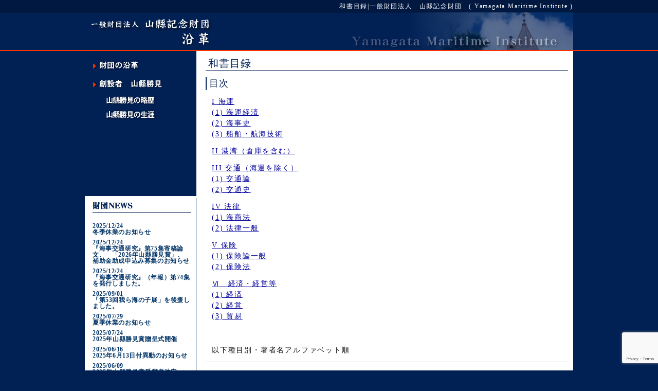

--- FILE ---
content_type: text/html; charset=UTF-8
request_url: http://www.ymf.or.jp/zaidan/zousho/japan/
body_size: 32574
content:


<!DOCTYPE html PUBLIC "-//W3C//DTD XHTML 1.0 Transitional//EN" "http://www.w3.org/TR/xhtml1/DTD/xhtml1-transitional.dtd">
<html xmlns="http://www.w3.org/1999/xhtml" xml:lang="ja" lang="ja">
<head profile="http://gmpg.org/xfn/11">
<meta http-equiv="Content-Type" content="text/html; charset=UTF-8" />
<title>和書目録 | 一般財団法人　山縣記念財団　( Yamagata Maritime Institute )</title>
<meta http-equiv="Content-Script-Type" content="text/javascript" />
<meta http-equiv="Content-Style-Type" content="text/css" />
<meta name='copyright' content="http://www.ymf.or.jp/" />
<link rel="stylesheet" href="http://www.ymf.or.jp/wp-content/themes/yamagata/style.css" type="text/css" media="all" />
<link rel="stylesheet" href="http://www.ymf.or.jp/wp-content/themes/yamagata/style3.css" type="text/css" media="all" />
<link rel="alternate" type="application/rss+xml" title="RSS 2.0" href="http://www.ymf.or.jp/feed/" />
<link rel="alternate" type="text/xml" title="RSS .92" href="http://www.ymf.or.jp/feed/rss/" />
<link rel="alternate" type="application/atom+xml" title="Atom 0.3" href="http://www.ymf.or.jp/feed/atom/" />
<link rel="pingback" href="http://www.ymf.or.jp/xmlrpc.php" />
<link rev="made" href="http://www.ymf.or.jp/" />
<link rel="start" href="http://www.ymf.or.jp" />

	  <meta name='robots' content='max-image-preview:large' />
<link rel="alternate" type="application/rss+xml" title="一般財団法人　山縣記念財団　( Yamagata Maritime Institute ) &raquo; 和書目録 のコメントのフィード" href="http://www.ymf.or.jp/zaidan/zousho/japan/feed/" />
<link rel="alternate" title="oEmbed (JSON)" type="application/json+oembed" href="http://www.ymf.or.jp/wp-json/oembed/1.0/embed?url=http%3A%2F%2Fwww.ymf.or.jp%2Fzaidan%2Fzousho%2Fjapan%2F" />
<link rel="alternate" title="oEmbed (XML)" type="text/xml+oembed" href="http://www.ymf.or.jp/wp-json/oembed/1.0/embed?url=http%3A%2F%2Fwww.ymf.or.jp%2Fzaidan%2Fzousho%2Fjapan%2F&#038;format=xml" />
<style id='wp-img-auto-sizes-contain-inline-css' type='text/css'>
img:is([sizes=auto i],[sizes^="auto," i]){contain-intrinsic-size:3000px 1500px}
/*# sourceURL=wp-img-auto-sizes-contain-inline-css */
</style>
<style id='wp-emoji-styles-inline-css' type='text/css'>

	img.wp-smiley, img.emoji {
		display: inline !important;
		border: none !important;
		box-shadow: none !important;
		height: 1em !important;
		width: 1em !important;
		margin: 0 0.07em !important;
		vertical-align: -0.1em !important;
		background: none !important;
		padding: 0 !important;
	}
/*# sourceURL=wp-emoji-styles-inline-css */
</style>
<style id='wp-block-library-inline-css' type='text/css'>
:root{--wp-block-synced-color:#7a00df;--wp-block-synced-color--rgb:122,0,223;--wp-bound-block-color:var(--wp-block-synced-color);--wp-editor-canvas-background:#ddd;--wp-admin-theme-color:#007cba;--wp-admin-theme-color--rgb:0,124,186;--wp-admin-theme-color-darker-10:#006ba1;--wp-admin-theme-color-darker-10--rgb:0,107,160.5;--wp-admin-theme-color-darker-20:#005a87;--wp-admin-theme-color-darker-20--rgb:0,90,135;--wp-admin-border-width-focus:2px}@media (min-resolution:192dpi){:root{--wp-admin-border-width-focus:1.5px}}.wp-element-button{cursor:pointer}:root .has-very-light-gray-background-color{background-color:#eee}:root .has-very-dark-gray-background-color{background-color:#313131}:root .has-very-light-gray-color{color:#eee}:root .has-very-dark-gray-color{color:#313131}:root .has-vivid-green-cyan-to-vivid-cyan-blue-gradient-background{background:linear-gradient(135deg,#00d084,#0693e3)}:root .has-purple-crush-gradient-background{background:linear-gradient(135deg,#34e2e4,#4721fb 50%,#ab1dfe)}:root .has-hazy-dawn-gradient-background{background:linear-gradient(135deg,#faaca8,#dad0ec)}:root .has-subdued-olive-gradient-background{background:linear-gradient(135deg,#fafae1,#67a671)}:root .has-atomic-cream-gradient-background{background:linear-gradient(135deg,#fdd79a,#004a59)}:root .has-nightshade-gradient-background{background:linear-gradient(135deg,#330968,#31cdcf)}:root .has-midnight-gradient-background{background:linear-gradient(135deg,#020381,#2874fc)}:root{--wp--preset--font-size--normal:16px;--wp--preset--font-size--huge:42px}.has-regular-font-size{font-size:1em}.has-larger-font-size{font-size:2.625em}.has-normal-font-size{font-size:var(--wp--preset--font-size--normal)}.has-huge-font-size{font-size:var(--wp--preset--font-size--huge)}.has-text-align-center{text-align:center}.has-text-align-left{text-align:left}.has-text-align-right{text-align:right}.has-fit-text{white-space:nowrap!important}#end-resizable-editor-section{display:none}.aligncenter{clear:both}.items-justified-left{justify-content:flex-start}.items-justified-center{justify-content:center}.items-justified-right{justify-content:flex-end}.items-justified-space-between{justify-content:space-between}.screen-reader-text{border:0;clip-path:inset(50%);height:1px;margin:-1px;overflow:hidden;padding:0;position:absolute;width:1px;word-wrap:normal!important}.screen-reader-text:focus{background-color:#ddd;clip-path:none;color:#444;display:block;font-size:1em;height:auto;left:5px;line-height:normal;padding:15px 23px 14px;text-decoration:none;top:5px;width:auto;z-index:100000}html :where(.has-border-color){border-style:solid}html :where([style*=border-top-color]){border-top-style:solid}html :where([style*=border-right-color]){border-right-style:solid}html :where([style*=border-bottom-color]){border-bottom-style:solid}html :where([style*=border-left-color]){border-left-style:solid}html :where([style*=border-width]){border-style:solid}html :where([style*=border-top-width]){border-top-style:solid}html :where([style*=border-right-width]){border-right-style:solid}html :where([style*=border-bottom-width]){border-bottom-style:solid}html :where([style*=border-left-width]){border-left-style:solid}html :where(img[class*=wp-image-]){height:auto;max-width:100%}:where(figure){margin:0 0 1em}html :where(.is-position-sticky){--wp-admin--admin-bar--position-offset:var(--wp-admin--admin-bar--height,0px)}@media screen and (max-width:600px){html :where(.is-position-sticky){--wp-admin--admin-bar--position-offset:0px}}

/*# sourceURL=wp-block-library-inline-css */
</style><style id='global-styles-inline-css' type='text/css'>
:root{--wp--preset--aspect-ratio--square: 1;--wp--preset--aspect-ratio--4-3: 4/3;--wp--preset--aspect-ratio--3-4: 3/4;--wp--preset--aspect-ratio--3-2: 3/2;--wp--preset--aspect-ratio--2-3: 2/3;--wp--preset--aspect-ratio--16-9: 16/9;--wp--preset--aspect-ratio--9-16: 9/16;--wp--preset--color--black: #000000;--wp--preset--color--cyan-bluish-gray: #abb8c3;--wp--preset--color--white: #ffffff;--wp--preset--color--pale-pink: #f78da7;--wp--preset--color--vivid-red: #cf2e2e;--wp--preset--color--luminous-vivid-orange: #ff6900;--wp--preset--color--luminous-vivid-amber: #fcb900;--wp--preset--color--light-green-cyan: #7bdcb5;--wp--preset--color--vivid-green-cyan: #00d084;--wp--preset--color--pale-cyan-blue: #8ed1fc;--wp--preset--color--vivid-cyan-blue: #0693e3;--wp--preset--color--vivid-purple: #9b51e0;--wp--preset--gradient--vivid-cyan-blue-to-vivid-purple: linear-gradient(135deg,rgb(6,147,227) 0%,rgb(155,81,224) 100%);--wp--preset--gradient--light-green-cyan-to-vivid-green-cyan: linear-gradient(135deg,rgb(122,220,180) 0%,rgb(0,208,130) 100%);--wp--preset--gradient--luminous-vivid-amber-to-luminous-vivid-orange: linear-gradient(135deg,rgb(252,185,0) 0%,rgb(255,105,0) 100%);--wp--preset--gradient--luminous-vivid-orange-to-vivid-red: linear-gradient(135deg,rgb(255,105,0) 0%,rgb(207,46,46) 100%);--wp--preset--gradient--very-light-gray-to-cyan-bluish-gray: linear-gradient(135deg,rgb(238,238,238) 0%,rgb(169,184,195) 100%);--wp--preset--gradient--cool-to-warm-spectrum: linear-gradient(135deg,rgb(74,234,220) 0%,rgb(151,120,209) 20%,rgb(207,42,186) 40%,rgb(238,44,130) 60%,rgb(251,105,98) 80%,rgb(254,248,76) 100%);--wp--preset--gradient--blush-light-purple: linear-gradient(135deg,rgb(255,206,236) 0%,rgb(152,150,240) 100%);--wp--preset--gradient--blush-bordeaux: linear-gradient(135deg,rgb(254,205,165) 0%,rgb(254,45,45) 50%,rgb(107,0,62) 100%);--wp--preset--gradient--luminous-dusk: linear-gradient(135deg,rgb(255,203,112) 0%,rgb(199,81,192) 50%,rgb(65,88,208) 100%);--wp--preset--gradient--pale-ocean: linear-gradient(135deg,rgb(255,245,203) 0%,rgb(182,227,212) 50%,rgb(51,167,181) 100%);--wp--preset--gradient--electric-grass: linear-gradient(135deg,rgb(202,248,128) 0%,rgb(113,206,126) 100%);--wp--preset--gradient--midnight: linear-gradient(135deg,rgb(2,3,129) 0%,rgb(40,116,252) 100%);--wp--preset--font-size--small: 13px;--wp--preset--font-size--medium: 20px;--wp--preset--font-size--large: 36px;--wp--preset--font-size--x-large: 42px;--wp--preset--spacing--20: 0.44rem;--wp--preset--spacing--30: 0.67rem;--wp--preset--spacing--40: 1rem;--wp--preset--spacing--50: 1.5rem;--wp--preset--spacing--60: 2.25rem;--wp--preset--spacing--70: 3.38rem;--wp--preset--spacing--80: 5.06rem;--wp--preset--shadow--natural: 6px 6px 9px rgba(0, 0, 0, 0.2);--wp--preset--shadow--deep: 12px 12px 50px rgba(0, 0, 0, 0.4);--wp--preset--shadow--sharp: 6px 6px 0px rgba(0, 0, 0, 0.2);--wp--preset--shadow--outlined: 6px 6px 0px -3px rgb(255, 255, 255), 6px 6px rgb(0, 0, 0);--wp--preset--shadow--crisp: 6px 6px 0px rgb(0, 0, 0);}:where(.is-layout-flex){gap: 0.5em;}:where(.is-layout-grid){gap: 0.5em;}body .is-layout-flex{display: flex;}.is-layout-flex{flex-wrap: wrap;align-items: center;}.is-layout-flex > :is(*, div){margin: 0;}body .is-layout-grid{display: grid;}.is-layout-grid > :is(*, div){margin: 0;}:where(.wp-block-columns.is-layout-flex){gap: 2em;}:where(.wp-block-columns.is-layout-grid){gap: 2em;}:where(.wp-block-post-template.is-layout-flex){gap: 1.25em;}:where(.wp-block-post-template.is-layout-grid){gap: 1.25em;}.has-black-color{color: var(--wp--preset--color--black) !important;}.has-cyan-bluish-gray-color{color: var(--wp--preset--color--cyan-bluish-gray) !important;}.has-white-color{color: var(--wp--preset--color--white) !important;}.has-pale-pink-color{color: var(--wp--preset--color--pale-pink) !important;}.has-vivid-red-color{color: var(--wp--preset--color--vivid-red) !important;}.has-luminous-vivid-orange-color{color: var(--wp--preset--color--luminous-vivid-orange) !important;}.has-luminous-vivid-amber-color{color: var(--wp--preset--color--luminous-vivid-amber) !important;}.has-light-green-cyan-color{color: var(--wp--preset--color--light-green-cyan) !important;}.has-vivid-green-cyan-color{color: var(--wp--preset--color--vivid-green-cyan) !important;}.has-pale-cyan-blue-color{color: var(--wp--preset--color--pale-cyan-blue) !important;}.has-vivid-cyan-blue-color{color: var(--wp--preset--color--vivid-cyan-blue) !important;}.has-vivid-purple-color{color: var(--wp--preset--color--vivid-purple) !important;}.has-black-background-color{background-color: var(--wp--preset--color--black) !important;}.has-cyan-bluish-gray-background-color{background-color: var(--wp--preset--color--cyan-bluish-gray) !important;}.has-white-background-color{background-color: var(--wp--preset--color--white) !important;}.has-pale-pink-background-color{background-color: var(--wp--preset--color--pale-pink) !important;}.has-vivid-red-background-color{background-color: var(--wp--preset--color--vivid-red) !important;}.has-luminous-vivid-orange-background-color{background-color: var(--wp--preset--color--luminous-vivid-orange) !important;}.has-luminous-vivid-amber-background-color{background-color: var(--wp--preset--color--luminous-vivid-amber) !important;}.has-light-green-cyan-background-color{background-color: var(--wp--preset--color--light-green-cyan) !important;}.has-vivid-green-cyan-background-color{background-color: var(--wp--preset--color--vivid-green-cyan) !important;}.has-pale-cyan-blue-background-color{background-color: var(--wp--preset--color--pale-cyan-blue) !important;}.has-vivid-cyan-blue-background-color{background-color: var(--wp--preset--color--vivid-cyan-blue) !important;}.has-vivid-purple-background-color{background-color: var(--wp--preset--color--vivid-purple) !important;}.has-black-border-color{border-color: var(--wp--preset--color--black) !important;}.has-cyan-bluish-gray-border-color{border-color: var(--wp--preset--color--cyan-bluish-gray) !important;}.has-white-border-color{border-color: var(--wp--preset--color--white) !important;}.has-pale-pink-border-color{border-color: var(--wp--preset--color--pale-pink) !important;}.has-vivid-red-border-color{border-color: var(--wp--preset--color--vivid-red) !important;}.has-luminous-vivid-orange-border-color{border-color: var(--wp--preset--color--luminous-vivid-orange) !important;}.has-luminous-vivid-amber-border-color{border-color: var(--wp--preset--color--luminous-vivid-amber) !important;}.has-light-green-cyan-border-color{border-color: var(--wp--preset--color--light-green-cyan) !important;}.has-vivid-green-cyan-border-color{border-color: var(--wp--preset--color--vivid-green-cyan) !important;}.has-pale-cyan-blue-border-color{border-color: var(--wp--preset--color--pale-cyan-blue) !important;}.has-vivid-cyan-blue-border-color{border-color: var(--wp--preset--color--vivid-cyan-blue) !important;}.has-vivid-purple-border-color{border-color: var(--wp--preset--color--vivid-purple) !important;}.has-vivid-cyan-blue-to-vivid-purple-gradient-background{background: var(--wp--preset--gradient--vivid-cyan-blue-to-vivid-purple) !important;}.has-light-green-cyan-to-vivid-green-cyan-gradient-background{background: var(--wp--preset--gradient--light-green-cyan-to-vivid-green-cyan) !important;}.has-luminous-vivid-amber-to-luminous-vivid-orange-gradient-background{background: var(--wp--preset--gradient--luminous-vivid-amber-to-luminous-vivid-orange) !important;}.has-luminous-vivid-orange-to-vivid-red-gradient-background{background: var(--wp--preset--gradient--luminous-vivid-orange-to-vivid-red) !important;}.has-very-light-gray-to-cyan-bluish-gray-gradient-background{background: var(--wp--preset--gradient--very-light-gray-to-cyan-bluish-gray) !important;}.has-cool-to-warm-spectrum-gradient-background{background: var(--wp--preset--gradient--cool-to-warm-spectrum) !important;}.has-blush-light-purple-gradient-background{background: var(--wp--preset--gradient--blush-light-purple) !important;}.has-blush-bordeaux-gradient-background{background: var(--wp--preset--gradient--blush-bordeaux) !important;}.has-luminous-dusk-gradient-background{background: var(--wp--preset--gradient--luminous-dusk) !important;}.has-pale-ocean-gradient-background{background: var(--wp--preset--gradient--pale-ocean) !important;}.has-electric-grass-gradient-background{background: var(--wp--preset--gradient--electric-grass) !important;}.has-midnight-gradient-background{background: var(--wp--preset--gradient--midnight) !important;}.has-small-font-size{font-size: var(--wp--preset--font-size--small) !important;}.has-medium-font-size{font-size: var(--wp--preset--font-size--medium) !important;}.has-large-font-size{font-size: var(--wp--preset--font-size--large) !important;}.has-x-large-font-size{font-size: var(--wp--preset--font-size--x-large) !important;}
/*# sourceURL=global-styles-inline-css */
</style>

<style id='classic-theme-styles-inline-css' type='text/css'>
/*! This file is auto-generated */
.wp-block-button__link{color:#fff;background-color:#32373c;border-radius:9999px;box-shadow:none;text-decoration:none;padding:calc(.667em + 2px) calc(1.333em + 2px);font-size:1.125em}.wp-block-file__button{background:#32373c;color:#fff;text-decoration:none}
/*# sourceURL=/wp-includes/css/classic-themes.min.css */
</style>
<link rel='stylesheet' id='contact-form-7-css' href='http://www.ymf.or.jp/wp-content/plugins/contact-form-7/includes/css/styles.css?ver=6.1.4' type='text/css' media='all' />
<link rel='stylesheet' id='wp-lightbox-2.min.css-css' href='http://www.ymf.or.jp/wp-content/plugins/wp-lightbox-2/styles/lightbox.min.css?ver=1.3.4' type='text/css' media='all' />
<script type="text/javascript" src="http://www.ymf.or.jp/wp-includes/js/jquery/jquery.min.js?ver=3.7.1" id="jquery-core-js"></script>
<script type="text/javascript" src="http://www.ymf.or.jp/wp-includes/js/jquery/jquery-migrate.min.js?ver=3.4.1" id="jquery-migrate-js"></script>
<link rel="https://api.w.org/" href="http://www.ymf.or.jp/wp-json/" /><link rel="alternate" title="JSON" type="application/json" href="http://www.ymf.or.jp/wp-json/wp/v2/pages/95" /><link rel="canonical" href="http://www.ymf.or.jp/zaidan/zousho/japan/" />
<link rel='shortlink' href='http://www.ymf.or.jp/?p=95' />
<meta name="cdp-version" content="1.5.0" /></head>
<body>
<div id="overwrapper">
<div id="wrapper">
<div id="header">
<h1 class="toph1">和書目録|一般財団法人　山縣記念財団　( Yamagata Maritime Institute )</h1>
<div id="header_top">
<div class="toplogo"><a href="http://www.ymf.or.jp/"><img src="http://www.ymf.or.jp/wp-content/themes/yamagata/images/sub3_r2_c3.jpg" alt="和書目録 | 一般財団法人　山縣記念財団　( Yamagata Maritime Institute )" border="0" /></a></div>
</div>
</div><!-- END div#header -->

<div id="content">
<div id="innerbox">


<div class="pagebox">
<h2 class="pagetitle">和書目録</h2>
<p><a name="top" id="top"></a></p>
<h3>目次</h3>
<p><a href="#1">I 海運</a><br />
<a href="#2">(1) 海運経済</a><br />
<a href="#3">(2) 海事史</a><br />
<a href="#4">(3) 船舶・航海技術</a></p>
<p><a href="#5">II  港湾（倉庫を含む）</a></p>
<p><a href="#6">III 交通（海運を除く）</a><br />
<a href="#7">(1) 交通論 </a><br />
<a href="#8">(2) 交通史</a></p>
<p><a href="#9">IV 法律</a><br />
<a href="#10">(1) 海商法</a><br />
<a href="#11">(2) 法律一般</a></p>
<p><a href="#12">V 保険</a><br />
<a href="#13">(1) 保険論一般</a><br />
<a href="#14">(2) 保険法</a></p>
<p><a href="#15">Ⅵ　経済・経営等</a><br />
<a href="#16">(1) 経済</a><br />
<a href="#17">(2) 経営</a><br />
<a href="#18">(3) 貿易</a></p>
<div>　</div>
<p>以下種目別・著者名アルファベット順</p>
<hr>
<div>　</div>
<p><a name="1" id="1" ></a></p>
<h3>Ⅰ海運</h3>
<p><a name="2" id="2" ></a></p>
<h4>（１）海運経済</h4>
<p>あ</p>
<table class="td2">
<tr>
<th>著者</th>
<td>表題</td>
<td>発行年</td>
</tr>
<tr>
<th>青山静夫</th>
<td>海上運送</td>
<td>昭和3</td>
</tr>
<tr>
<th>麻生平八郎</th>
<td>海運論</td>
<td>昭和43</td>
</tr>
<tr>
<th>麻生平八郎</th>
<td>海運補助政策論</td>
<td>昭和36</td>
</tr>
<tr>
<th>麻生平八郎</th>
<td>海運及び海運政策研究</td>
<td>昭和30</td>
</tr>
<tr>
<th>麻生平八郎</th>
<td>海運各論（１）</td>
<td>昭和14</td>
</tr>
<tr>
<th>有吉義弥</th>
<td>占領下の日本海運</td>
<td>昭和36</td>
</tr>
<tr>
<th>飯田秀雄</th>
<td>海陸複合輸送の研究</td>
<td>昭和48</td>
</tr>
<tr>
<th>飯田秀雄</th>
<td>最新コンテナー輸送の理論と実際</td>
<td>昭和46</td>
</tr>
<tr>
<th>飯田秀雄</th>
<td>コンテナ輸送の原点 コンテナ輸送の理論と実際</td>
<td>昭和46</td>
</tr>
<tr>
<th>飯田秀雄</th>
<td>シーランド・システムの研究</td>
<td>昭和43</td>
</tr>
<tr>
<th>飯田秀雄</th>
<td>ボナー法と国際海運カルテル</td>
<td>昭和37</td>
</tr>
<tr>
<th>伊坂市助</th>
<td>英国船主事情</td>
<td>昭和5</td>
</tr>
<tr>
<th>一戸定幸</th>
<td>海運企業財務諸表準則解説</td>
<td>昭和30</td>
</tr>
<tr>
<th>伊藤重次郎</th>
<td>海運論上巻</td>
<td>昭和44</td>
</tr>
<tr>
<th>伊東米治郎</th>
<td>日本の海運</td>
<td>大正11</td>
</tr>
<tr>
<th>今岡純一郎</th>
<td>世界大戦と日本の海運</td>
<td>大正5</td>
</tr>
<tr>
<th>運輸省</th>
<td>発展途上国海運問題</td>
<td>昭和43</td>
</tr>
<tr>
<th>運輸省船舶局</th>
<td>米国の海運綜合研究開発計画</td>
<td>昭和36</td>
</tr>
<tr>
<th>大木一男<br />
古川哲治郎 共著</th>
<td>海運の知識</td>
<td>昭和48</td>
</tr>
<tr>
<th>大木一男</th>
<td>用船契約の実務的解説</td>
<td>昭和45</td>
</tr>
<tr>
<th>大木一男</th>
<td>海上運送貨物損害賠償の実務的解説</td>
<td>昭和44</td>
</tr>
<tr>
<th>大木一男</th>
<td>船荷証券の実務的解説</td>
<td>昭和43</td>
</tr>
<tr>
<th>大阪商船<br />
株式会社訳</th>
<td>東洋における英国海運</td>
<td>昭和14</td>
</tr>
<tr>
<th>太田康平</th>
<td>日本海運の現状及び将来</td>
<td>昭和23</td>
</tr>
<tr>
<th>太田康平</th>
<td>現代海運経済及政策</td>
<td>昭和18</td>
</tr>
<tr>
<th>岡崎幸寿</th>
<td>海運ダイヤモンド産業全書1</td>
<td>昭和23</td>
</tr>
<tr>
<th>岡崎幸寿</th>
<td>海運ダイヤモンド産業全書10</td>
<td>昭和13</td>
</tr>
<tr>
<th>岡庭博</th>
<td>海運産業構造の研究</td>
<td>昭和39</td>
</tr>
<tr>
<th>岡庭博</th>
<td>オーナーと呼ばれる海運企業</td>
<td>昭和36</td>
</tr>
<tr>
<th>岡庭博</th>
<td>海運の概要</td>
<td>昭和34</td>
</tr>
<tr>
<th>小川武</th>
<td>海運営業概説海運経営実務講座2</td>
<td>昭和46</td>
</tr>
<tr>
<th>小川晴男</th>
<td>タンカー経営と石油輸送</td>
<td>昭和36</td>
</tr>
<tr>
<th>織田政夫</th>
<td>海運経済論</td>
<td>昭和50</td>
</tr>
</table>
<p>か</p>
<table class="td2">
<tr>
<th>著者</th>
<td>表題</td>
<td>発行年</td>
</tr>
<tr>
<th>海運経済研究会</th>
<td>再建整備の実行段階に入った海運会社の経営実相</td>
<td>昭和39</td>
</tr>
<tr>
<th>海運経済研究会</th>
<td>海運企業集約関係資料昭和39年版</td>
<td>昭和39</td>
</tr>
<tr>
<th>海運研究所訳</th>
<td>差別的海上運賃および国際収支米国両院合同委員会報告書</td>
<td>昭和40</td>
</tr>
<tr>
<th>海運研究所</th>
<td>鉄鉱石貿易における船腹需要に関する調査（1963～1970）</td>
<td>昭和40</td>
</tr>
<tr>
<th>海運研究所</th>
<td>海運と国際収支</td>
<td>昭和35</td>
</tr>
<tr>
<th>海事経済社</th>
<td>1970年代の理想的不定期船</td>
<td>昭和42</td>
</tr>
<tr>
<th>海事産業研究所</th>
<td>世界バルク・貨物輸送概況1974年</td>
<td>昭和51</td>
</tr>
<tr>
<th>海事産業研究所</th>
<td>米国海運政策概観</td>
<td>昭和51</td>
</tr>
<tr>
<th>海事産業研究所</th>
<td>タンカーの中期需要予測</td>
<td>昭和49</td>
</tr>
<tr>
<th>海事産業研究所</th>
<td>産業関連表と海運業</td>
<td>昭和49</td>
</tr>
<tr>
<th>海事産業研究所訳</th>
<td>海上輸送の現況</td>
<td>昭和44,48,49年版</td>
</tr>
<tr>
<th>海事産業研究所</th>
<td>技術革新と海上労働</td>
<td>昭和49</td>
</tr>
<tr>
<th>海事産業研究所</th>
<td>石油を中心とする中東関係誌</td>
<td>昭和49</td>
</tr>
<tr>
<th>海事産業研究所</th>
<td>発展途上国海運研究総論</td>
<td>昭和48</td>
</tr>
<tr>
<th>海事産業研究所</th>
<td>発展途上国海運研究各論</td>
<td>昭和48</td>
</tr>
<tr>
<th>海事産業研究所</th>
<td>不定期船の活動状況調査一近海区域を中心とする－</td>
<td>昭和48</td>
</tr>
<tr>
<th>海事産業研究所</th>
<td>海運業の再建整備の成果の分析および調査</td>
<td>昭和45</td>
</tr>
<tr>
<th>海事産業研究所訳</th>
<td>北大西洋におけるコンテナリゼーション</td>
<td>昭和44</td>
</tr>
<tr>
<th>海事産業研究所</th>
<td>米国二重運賃制の研究</td>
<td>昭和43</td>
</tr>
<tr>
<th>海事産業研究所</th>
<td>海上輸送OECD海運委員会</td>
<td>1966,1968,1975年版</td>
</tr>
<tr>
<th>海事産業研究所</th>
<td>国際比較による船員費の調査研究</td>
<td>昭和41</td>
</tr>
<tr>
<th>海事産業研究所</th>
<td>欧州への一貫輸送</td>
<td>昭和41</td>
</tr>
<tr>
<th>海文堂</th>
<td>載貨係数表と積付実務</td>
<td>昭和34</td>
</tr>
<tr>
<th>片山幸作</th>
<td>コンテナー輸送</td>
<td>昭和35</td>
</tr>
<tr>
<th>合衆国海事委員会佐波宣平訳</th>
<td>アメリカ海運の経済的調査</td>
<td>昭和18</td>
</tr>
<tr>
<th>関西大学経済・政治研究所</th>
<td>海上公害論</td>
<td>昭和49</td>
</tr>
<tr>
<th>ギーゼ・クルト臼杵春水訳</th>
<td>海運賃率論</td>
<td>昭和7</td>
</tr>
<tr>
<th>窪川真澄</th>
<td>海運全</td>
<td>昭和32</td>
</tr>
<tr>
<th>窪川　真澄</th>
<td>海上輸送</td>
<td>昭和41</td>
</tr>
<tr>
<th>神戸商工会議所</th>
<td>国際海上コンテナ輸送をめぐる諸問題</td>
<td>昭和43</td>
</tr>
<tr>
<th>港湾経済研究所訳</th>
<td>コンテナ・オペレーションの経済理論シリーズ（Ⅰ）～（Ⅳ）</td>
<td>昭和42</td>
</tr>
<tr>
<th>小島昌太郎</th>
<td>海運論</td>
<td>昭和13</td>
</tr>
<tr>
<th>小島昌太郎</th>
<td>海運賃率論</td>
<td>昭和3</td>
</tr>
<tr>
<th>小島昌太郎</th>
<td>海運経済論改訂</td>
<td>大正13</td>
</tr>
<tr>
<th>コンテナ船研究会</th>
<td>国際コンテナ輸送</td>
<td>昭和42</td>
</tr>
<tr>
<th>コンテナ船研究会</th>
<td>コンテナ船革命</td>
<td>昭和41</td>
</tr>
</table>
<p>さ</p>
<table class="td2">
<tr>
<th>著者</th>
<td>表題</td>
<td>発行年</td>
</tr>
<tr>
<th>坂本陶一</th>
<td>海運交通論第１巻</td>
<td>大正3</td>
</tr>
<tr>
<th>坂本陶一</th>
<td>海運修訂交通論第１巻</td>
<td>大正13</td>
</tr>
<tr>
<th>佐々木周一</th>
<td>海運の諸問題私の見方・考え方</td>
<td>第５輯昭和43</td>
</tr>
<tr>
<th>佐々木周一</th>
<td>海運の諸問題私の見方・考え方</td>
<td>第１輯(昭和29),第２輯（昭和31），第５輯（昭和43）</td>
</tr>
<tr>
<th>佐々木誠治</th>
<td>内航海運の実態</td>
<td>昭和41</td>
</tr>
<tr>
<th>佐波宣平</th>
<td>海運動学入門</td>
<td>昭和37</td>
</tr>
<tr>
<th>佐波宣平</th>
<td>海運政策外国文献</td>
<td>昭和24</td>
</tr>
<tr>
<th>三光汽船株式会社</th>
<td>日本海運の世界的発展策</td>
<td>昭和29</td>
</tr>
<tr>
<th>三光汽船株式会社</th>
<td>日本海運再建の具体的方策</td>
<td>昭和24</td>
</tr>
<tr>
<th>下條哲司</th>
<td>海上運賃と海運利益</td>
<td>上巻（昭和34）・下巻（昭和35）</td>
</tr>
<tr>
<th>下村健一</th>
<td>現代海運論</td>
<td>昭和11</td>
</tr>
<tr>
<th>シュターベルフェルト佐波宣平訳</th>
<td>海運運賃市場</td>
<td>昭和8</td>
</tr>
<tr>
<th>東海林滋</th>
<td>海運論</td>
<td>昭和46</td>
</tr>
<tr>
<th>東海林滋</th>
<td>海運経済論</td>
<td>昭和37</td>
</tr>
<tr>
<th>新日本汽船KK</th>
<td>市況見通しの根拠</td>
<td>昭和37</td>
</tr>
<tr>
<th>新日本汽船KK</th>
<td>海技資料</td>
<td>昭和35</td>
</tr>
<tr>
<th>鈴木繁</th>
<td>海運業の発展</td>
<td>昭和40</td>
</tr>
<tr>
<th>スターミーS.G.<br />
海事経済社訳</th>
<td>不定期船運賃論（コピー）</td>
<td>昭和40</td>
</tr>
<tr>
<th>スターミーS.G.<br />
地田知平訳</th>
<td>英国海運と国際競争</td>
<td>昭和40</td>
</tr>
<tr>
<th>住田正一</th>
<td>海運研究</td>
<td>大正11</td>
</tr>
<tr>
<th>妹尾正彦</th>
<td>日本商船隊の崩壊</td>
<td>昭和24</td>
</tr>
</table>
<p>た</p>
<table class="td2">
<tr>
<th>著者</th>
<td>表題</td>
<td>発行年</td>
</tr>
<tr>
<th>高野進</th>
<td>船舶業の経営</td>
<td>昭和10</td>
</tr>
<tr>
<th>高見玄一郎</th>
<td>コンテナ・オペレーションの経済理論 シリーズ（Ⅰ）～（Ⅳ）</td>
<td>昭和42</td>
</tr>
<tr>
<th>高村忠也</th>
<td>アメリカ自国貨自国船主義の構造</td>
<td>昭和36</td>
</tr>
<tr>
<th>橘康太郎</th>
<td>海運産業の費用研究</td>
<td>昭和42</td>
</tr>
<tr>
<th>田中岩吉</th>
<td>海上輸送と貨物の船積前編・後編</td>
<td>昭和31</td>
</tr>
<tr>
<th>チンマーマン<br />
松葉栄重・宮本太郎訳</th>
<td>海運及其経営</td>
<td>昭和5</td>
</tr>
<tr>
<th>塚本揆一</th>
<td>海運同盟入門</td>
<td>昭和46</td>
</tr>
<tr>
<th>坪谷善四郎</th>
<td>日本海運論全</td>
<td>明治27</td>
</tr>
<tr>
<th>寺島成信</th>
<td>帝国海運政策論</td>
<td>大正13</td>
</tr>
</table>
<p>な</p>
<table class="td2">
<tr>
<th>著者</th>
<td>表題</td>
<td>発行年</td>
</tr>
<tr>
<th>日本インダストリーセンター</th>
<td>世界の船腹需要の将来見通しと大型タンカー貨物船，バルクキャリアーの実態</th>
<td>昭和42</td>
</tr>
<tr>
<th>日本海運経済学会</th>
<td>海運経済研究1号(1976)～9号(1975)～22号(1982）</td>
<td></td>
</tr>
<tr>
<th>日本海上コンテナー協会</th>
<td>コンテナリゼーションVo12,N02.3V013,N06</td>
<td>昭和42</td>
</tr>
<tr>
<th>日本生産性本部</th>
<td>欧米主要国の海運事情</td>
<td>昭和46</td>
</tr>
<tr>
<th>日本生産性本部</th>
<td>ヨーロッパ海運の助成と税制</td>
<td>昭和42</td>
</tr>
<tr>
<th>日本生産性本部</th>
<td>鉄鉱石輸送</td>
<td>昭和33</td>
</tr>
<tr>
<th>日本船主協会</th>
<td>世界各国の海運助成策</td>
<td>昭和46</td>
</tr>
<tr>
<th>日本船主協会</th>
<td>ドイツ海運の現状とフランス海運の戦後20年の歩み</td>
<td>昭和41</td>
</tr>
<tr>
<th>日本船主協会</th>
<td>海運講座</td>
<td>昭和33</td>
</tr>
<tr>
<th>日本船主協会</th>
<td>海運講座</td>
<td>昭和32</td>
</tr>
<tr>
<th>日本郵船株式会社調査部</th>
<td>世界定期船会社</td>
<td>昭和34</td>
</tr>
<tr>
<th>日本郵船株式会社調査部</th>
<td>世界定期船会社その現状と分析</td>
<td>昭和32</td>
</tr>
</table>
<p>は</p>
<table class="td2">
<tr>
<th>著者</th>
<td>表題</td>
<td>発行年</td>
</tr>
<tr>
<th>ファーグソン.A.R.他 是永純一弘訳</th>
<td>米国商船隊の経済的価値</td>
<td>昭和44</td>
</tr>
<tr>
<th>古川哲次郎</th>
<td>海運実務の基礎理論</td>
<td>昭和50</td>
</tr>
<tr>
<th>堀川武夫</th>
<td>海運政策論</td>
<td>昭和12</td>
</tr>
<tr>
<th>堀光亀</th>
<td>海運及海運政策</td>
<td>明治44</td>
</tr>
<tr>
<th>堀光亀</th>
<td>海運</td>
<td></td>
</tr>
</table>
<p>ま</p>
<table class="td2">
<tr>
<th>著者</th>
<td>表題</td>
<td>発行年</td>
</tr>
<tr>
<th>牧野幾久男</th>
<td>海運経営論</td>
<td>昭和8</td>
</tr>
<tr>
<th>松井直次郎</th>
<td>戦時海上物資輸送</td>
<td>昭和17</td>
</tr>
<tr>
<th>松尾進</th>
<td>東南アジアの海運</td>
<td>昭和38</td>
</tr>
<tr>
<th>松尾進</th>
<td>世界における日本海運</td>
<td>昭和33</td>
</tr>
<tr>
<th>松本一郎</th>
<td>海運経営と運賃の研究</td>
<td>昭和37</td>
</tr>
<tr>
<th>松本好雄</th>
<td>コンテナの輸送実務</td>
<td>昭和43</td>
</tr>
<tr>
<th>満鉄調査部</th>
<td>中史の民船業</td>
<td>昭和18</td>
</tr>
<tr>
<th>宮本清四郎</th>
<td>定期船海運経営実務講座９</td>
<td>昭和46</td>
</tr>
<tr>
<th>宮本清四郎</th>
<td>ドイツ商船隊の再建</td>
<td>昭和36</td>
</tr>
<tr>
<th>向井梅次</th>
<td>海事及海運</td>
<td>昭和34</td>
</tr>
<tr>
<th>村田省蔵</th>
<td>国際海上運輸</td>
<td>昭和12</td>
</tr>
</table>
<p>や</p>
<table class="td2">
<tr>
<th>著者</th>
<td>表題</td>
<td>発行年</td>
</tr>
<tr>
<th>矢野芳弘</th>
<td>日本海運論</td>
<td>明治27</td>
</tr>
<tr>
<th>山縣勝見</th>
<td>世界海運と国際会議</td>
<td>昭和33</td>
</tr>
<tr>
<th>山縣勝見</th>
<td>欧米海運視察記</td>
<td>昭和32</td>
</tr>
</table>
<div align="right"><a href="#top">ページＴＯＰへ>></a></div>
<div>　</div>
<hr>
<p><a name="3" id="3" ></a></p>
<h4>（２）海事史</h4>
<p>あ</p>
<table class="td2">
<tr>
<th>著者</th>
<td>表題</td>
<td>発行年</td>
</tr>
<tr>
<th>足立勇</th>
<td>黒船来航</td>
<td>昭和17</td>
</tr>
<tr>
<th>足立栗園</th>
<td>日本海上発展史</td>
<td>大正3</td>
</tr>
<tr>
<th>新井源水</th>
<td>東京石川島造船所50年史</td>
<td>昭和5</td>
</tr>
<tr>
<th>運輸省</th>
<td>日本海連戦後助成史</td>
<td>昭和42</td>
</tr>
<tr>
<th>岡崎幸寿</th>
<td>わが海運40年の追想</td>
<td>第1巻（昭和38年）第２巻（昭和39年）</td>
</tr>
<tr>
<th>岡庭博</th>
<td>日本海運金融発達史</td>
<td>昭和34</td>
</tr>
<tr>
<th>小野塚一郎</th>
<td>戦時造船史</td>
<td>昭和37</td>
</tr>
<tr>
<th>小野塚一郎</th>
<td>日本造船業の構造に関するメモ</td>
<td>昭和34</td>
</tr>
</table>
<p>か</p>
<table class="td2">
<tr>
<th>著者</th>
<td>表題</td>
<td>発行年</td>
</tr>
<tr>
<th>海軍軍令部</th>
<td>艦船動員史全</td>
<td>昭和6</td>
</tr>
<tr>
<th>海事彙報社</th>
<td>海運興国史「附録</td>
<td>昭和2</td>
</tr>
<tr>
<th>海事産業研究所</th>
<td>諸外国における戦後海運助成史</td>
<td>昭和47</td>
</tr>
<tr>
<th>海上労働協会</th>
<td>日本商船隊戦時遭難史</td>
<td>昭和37</td>
</tr>
<tr>
<th>海洋協会</th>
<td>海上発展史</td>
<td>昭和12</p>
<tr>
<th>神坂鶴太</th>
<td>随筆海運人</td>
<td>第１集（昭和33）第２集（昭和36）第４集（昭和42）</td>
</tr>
<tr>
<th>久保寺山之助</th>
<td>志保路の誉</td>
<td>	昭和30</td>
</tr>
<tr>
<th>黒田秀雄</th>
<td>世界海運史</td>
<td>昭和42</td>
</tr>
<tr>
<th>小篠清根</th>
<td>海運史料上・中・下巻</td>
<td>明治19</td>
</tr>
</table>
<p>さ</p>
<table class="td2">
<tr>
<th>著者</th>
<td>表題</td>
<td>発行年</td>
</tr>
<tr>
<th>佐々木誠治</th>
<td>日本海運競争史序説</td>
<td>昭和29</td>
</tr>
<tr>
<th>薩藩海軍史刊行会</th>
<td>薩藩海軍史上・中・下巻</td>
<td>昭和3</td>
</tr>
<tr>
<th>新村出</th>
<td>船舶史考</td>
<td>昭和2</td>
</tr>
<tr>
<th>水路部</th>
<td>遭難船舶一覧</td>
<td>昭和7</td>
</tr>
<tr>
<th>住田正一</th>
<td>海運盛衰記</td>
<td>昭和27</td>
</tr>
<tr>
<th>住田正一</th>
<td>人と船</td>
<td>昭和18</td>
</tr>
<tr>
<th>住田正一</th>
<td>廻船式目の研究</td>
<td>昭和17</td>
</tr>
<tr>
<th>住田正一</th>
<td>海事資料叢書</td>
<td>第１巻（昭和4）～第20巻（昭和6）</td>
</tr>
<tr>
<th>瀬川光行</th>
<td>商海英傑伝</td>
<td>明治26</td>
</tr>
<tr>
<th>造船協会</th>
<td>造船官の記録</td>
<td>昭和41</td>
</tr>
<tr>
<th>造船協会</th>
<td>日本近世造船史大正時代</td>
<td>昭和10</td>
</tr>
<tr>
<th>造船協会</th>
<td>日本近世造船史附図</td>
<td>明治44</td>
</tr>
</table>
<p>た</p>
<table class="td2">
<tr>
<th>著者</th>
<td>表題</td>
<td>発行年</td>
</tr>
<tr>
<th>谷信次</th>
<td>海の大日本史上・下巻</td>
<td>明治36</td>
</tr>
<tr>
<th>東京タンカー株式会社</th>
<td>航跡十年</td>
<td>昭和36</td>
</tr>
<tr>
<th>東邦協会</th>
<td>海上権力史論上・下巻</td>
<td>明治33</td>
</tr>
<tr>
<th>戸田貞次郎</th>
<td>米国海運史要</td>
<td>昭和18</td>
</tr>
</table>
<p>な</p>
<table class="td2">
<tr>
<th>著者</th>
<td>表題</td>
<td>発行年</td>
</tr>
<tr>
<th>内外海事新聞社</th>
<td>人，人を語る，海運百人集</td>
<td>昭和35</td>
</tr>
<tr>
<th>永嶺忠宣</th>
<td>海洋と船舶</td>
<td>大正8</td>
</tr>
<tr>
<th>永村清</th>
<td>造艦回想</td>
<td>昭和32</td>
</tr>
<tr>
<th>日刊海事通信社</th>
<td>現代日本海運史</td>
<td>昭和36</td>
</tr>
<tr>
<th>日本海事史学会</th>
<td>縞海事資料叢書第１巻</td>
<td>昭和44</td>
</tr>
<tr>
<th>日本原子力船研究協会</th>
<td>日本原子力船研究協会史</td>
<td>昭和39</td>
</tr>
<tr>
<th>日本船舶輸出組合</th>
<td>二十年の歩み戦後日本造船史</td>
<td>昭和41</td>
</tr>
<tr>
<th>日本歴史地理学会</th>
<td>日本海上史論全</td>
<td>明治44</td>
</tr>
<tr>
<th>野村治一良</th>
<td>わが海運六十年</td>
<td>昭和30</td>
</tr>
</table>
<p>は</p>
<table class="td2">
<tr>
<th>著者</th>
<td>表題</td>
<td>発行年</td>
</tr>
<tr>
<th>函館市役所</th>
<td>函館海運史</td>
<td>昭和33</td>
</tr>
<tr>
<th>橋本徳寿</th>
<td>日本木造船史話</td>
<td>昭和27</td>
</tr>
<tr>
<th>平井好一</th>
<td>海運物語興亡と再建</td>
<td>昭和35</td>
</tr>
<tr>
<th>福尾猛市郎</th>
<td>内海産業と水運の史的研究</td>
<td>昭和41</td>
</tr>
<tr>
<th>堀卯太郎</th>
<td>海運人物譜</td>
<td>第1集（昭和30）、第2集（昭和34）第3集（昭和38）、第4集（昭和41）</td>
</tr>
</table>
<p>ま</p>
<table class="td2">
<tr>
<th>著者</th>
<td>表題</td>
<td>発行年</td>
</tr>
<tr>
<th>堀江保蔵</th>
<td>海事経済史研究</td>
<td>昭和42</td>
</tr>
<tr>
<th>真木信夫</th>
<td>瀬戸内海に於ける塩飽海賊史</td>
<td>昭和9</td>
</tr>
<tr>
<th>三浦義彰</th>
<td>文久航海記</td>
<td>昭和17</td>
</tr>
<tr>
<th>三上紫郎</th>
<td>海の先駆者</td>
<td>昭和18</td>
</tr>
<tr>
<th>箕作元八</th>
<td>西洋海事史</td>
<td>大正12</td>
</tr>
<tr>
<th>村田四郎</th>
<td>八幡船史</td>
<td>昭和18</td>
</tr>
<tr>
<th>ムーケルヂ<br />
松葉栄重訳</th>
<td>印度海運史</td>
<td>昭和18</td>
</tr>
</table>
<p>や</p>
<table class="td2">
<tr>
<th>著者</th>
<td>表題</td>
<td>発行年</td>
</tr>
<tr>
<th>山縣勝見</th>
<td>風雪10年</td>
<td>昭和34</td>
</tr>
</table>
<p>わ</p>
<table class="td2">
<tr>
<th>著者</th>
<td>表題</td>
<td>発行年</td>
</tr>
<tr>
<th>和辻春樹</th>
<td>随筆・続船</td>
<td>昭和17</td>
</tr>
<tr>
<th>和辻春樹</th>
<td>随筆船</td>
<td>昭和17</td>
</tr>
</table>
<div align="right"><a href="#top">ページＴＯＰへ>></a></div>
<div>　</div>
<hr>
<p><a name="4" id="4" ></a></p>
<h4>（３）船舶・航海技術</h4>
<p>あ</p>
<table class="td2">
<tr>
<th>著者</th>
<td>表題</td>
<td>発行年</td>
</tr>
<tr>
<th>井関貢</th>
<td>航海計器の話</td>
<td>昭和18</td>
</tr>
<tr>
<th>運輸省</th>
<td>造船業の現状と問題点</td>
<td>昭和35</td>
</tr>
<tr>
<th>運輸省船舶局</th>
<td>造船要覧</td>
<td>1957,1960年版</td>
</tr>
<tr>
<th>運輸省海運局外航課</th>
<td>日本綱船船名表</td>
<td>昭和32,36年版	</td>
</tr>
<tr>
<th>岡庭博</th>
<td>鉄鉱石輸送と鉱石専用船</td>
<td>昭和33</td>
</tr>
<tr>
<th>沖津金一郎</th>
<td>船舶貨物積載及輸送</td>
<td>昭和27</td>
</tr>
</table>
<p>か</p>
<table class="td2">
<tr>
<th>著者</th>
<td>表題</td>
<td>発行年</td>
</tr>
<tr>
<th>海運新聞社</th>
<td>日本商船明細画報</td>
<td>昭和30</td>
</tr>
<tr>
<th>海運造船合理化審議会</th>
<td>船価低減小委員会報告</td>
<td>昭和33</td>
</tr>
<tr>
<th>海技大学校</th>
<td>船員制度の改革についてその1</td>
<td>昭和47</td>
</tr>
<tr>
<th>海事産業研究所訳</th>
<td>世界バルク船隊</td>
<td>1974,1976年版</td>
</tr>
<tr>
<th>海事産業研究所</th>
<td>米国船員労働協約</td>
<td>昭和42</td>
</tr>
<tr>
<th>更生閣</th>
<td>海表叢書巻6</td>
<td>昭和3</td>
</tr>
<tr>
<th>越崎宗一</th>
<td>北前船考</td>
<td>昭和32</td>
</tr>
</table>
<p>さ</p>
<table class="td2">
<tr>
<th>著者</th>
<td>表題</td>
<td>発行年</td>
</tr>
<tr>
<th>斎藤謙蔵</th>
<td>羅州丸</td>
<td>昭和17</td>
</tr>
<tr>
<th>斎藤浄元</th>
<td>海難論</td>
<td>昭和38</td>
</tr>
<tr>
<th>佐々木周一</th>
<td>原子力船の話</td>
<td>昭和48</td>
</tr>
<tr>
<th>佐々木誠治</th>
<td>船内労働の実態</td>
<td>昭和39</td>
</tr>
<tr>
<th>笹木弘</th>
<td>技術革新と船員労働</td>
<td>昭和50</td>
</tr>
<tr>
<th>笹木弘<br />
沼田稲次郎 共著</th>
<td>海員組合の組織と団体交渉</td>
<td>昭和41</td>
</tr>
<tr>
<th>塩田環</th>
<td>船員論</td>
<td>明治45</td>
</tr>
<tr>
<th>ジャパンライン編会田長次郎監訳</th>
<td>船舶工学大意</td>
<td>昭和39</td>
</tr>
<tr>
<th>神馬新七郎</th>
<td>造船物語</td>
<td>昭和18</td>
</tr>
</table>
<p>た</p>
<table class="td2">
<tr>
<th>著者</th>
<td>表題</td>
<td>発行年</td>
</tr>
<tr>
<th>武田甲子太郎</th>
<td>船舶投資</td>
<td>大正7</td>
</tr>
<tr>
<th>タンカー研究会</th>
<td>石油と輸送船</td>
<td>初版（昭和30）二版（昭和31）改訂増補版（昭和37）</td>
</tr>
<tr>
<th>潮流社</th>
<td>船舶大意</td>
<td>昭和47</td>
</tr>
<tr>
<th>辻信一</th>
<td>船舶の経済と速力</td>
<td>昭和9</td>
</tr>
<tr>
<th>逓信省管船局</th>
<td>日本船名録</td>
<td>明治44,大正7～８，大正10年版</td>
</tr>
<tr>
<th>土井智喜</th>
<td>海上労働講座</td>
<td>昭和42</td>
</tr>
<tr>
<th>徳島実雄</th>
<td>造船の話</td>
<td>昭和39</td>
</tr>
<tr>
<th>徳島実雄</th>
<td>内外造船業概説</td>
<td>昭和39</td>
</tr>
<tr>
<th>徳田武作</th>
<td>新式機関取扱法</td>
<td>昭和39</td>
</tr>
</table>
<p>な</p>
<table class="td2">
<tr>
<th>著者</th>
<td>表題</td>
<td>発行年</td>
</tr>
<tr>
<th>西部徹一</th>
<td>日本の船員労働科学叢書XVI</td>
<td>昭和36</td>
</tr>
<tr>
<th>日本海運集会所</th>
<td>船主別所有船表</td>
<td>昭和41</td>
</tr>
<tr>
<th>日本海運集会所</th>
<td>日本船舶明細書</td>
<td>昭和34～39,41,61,62年版</td>
</tr>
<tr>
<th>日本海事協会</th>
<td>鋼船鉄則</td>
<td>昭和34</td>
</tr>
<tr>
<th>日刊海事通信社</th>
<td>2,000万G・T造船の記録</td>
<td>昭和39</td>
</tr>
<tr>
<th>日刊海事通信社</th>
<td>計画造船の記録第２集</td>
<td>昭和36</td>
</tr>
<tr>
<th>日刊海事通信社</th>
<td>計画造船の記録</td>
<td>昭和35</td>
</tr>
<tr>
<th>日本船主協会</th>
<td>外航定期航路一覧表</td>
<td>昭和41,42,46～49年版</td>
</tr>
<tr>
<th>日本船主協会</th>
<td>外航船運航業者別船腹構成表</td>
<td>昭和41～43,45～49年版</td>
</tr>
<tr>
<th>日本船主協会</th>
<td>内航船運航業者別船腹構成表</td>
<td>昭和41～43,45～49年版</td>
</tr>
<tr>
<th>日本船主協会</th>
<td>OECDにおける造船問題の討議</td>
<td>昭和44</td>
</tr>
<tr>
<th>日本船主協会</th>
<td>海運労務管理セミナー講演集</td>
<td>昭和37</td>
</tr>
<tr>
<th>日本船主協会</th>
<td>海運講習会速記録</td>
<td>昭和37</td>
</tr>
<tr>
<th>日本造船研究協会</th>
<td>海難船舶の調査および転覆機構の解明に関する研究</td>
<td>昭和38</td>
</tr>
</table>
<p>は</p>
<table class="td2">
<tr>
<th>著者</th>
<td>表題</td>
<td>発行年</td>
</tr>
<tr>
<th>文倉平次郎</th>
<td>幕末軍艦咸臨丸</td>
<td>昭和13</td>
</tr>
<tr>
<th>堀卯太郎</th>
<td>日本造船工業の現状</td>
<td>昭和33</td>
</tr>
</table>
<p>ま</p>
<table class="td2">
<tr>
<th>著者</th>
<td>表題</td>
<td>発行年</td>
</tr>
<tr>
<th>牧野隆信</th>
<td>北前船</td>
<td>昭和39</td>
</tr>
</table>
<p>や</p>
<table class="td2">
<tr>
<th>著者</th>
<td>表題</td>
<td>発行年</td>
</tr>
<tr>
<th>山本泰督</th>
<td>船員の雇用制度</td>
<td>昭和40</td>
</tr>
</table>
<div align="right"><a href="#top">ページＴＯＰへ>></a></div>
<div>　</div>
<hr>
<div>　</div>
<p><a name="5" id="5" ></a></p>
<h3>Ⅱ 港湾（倉庫を含む）</h3>
<p>あ</p>
<table class="td2">
<tr>
<th>著者</th>
<td>表題</td>
<td>発行年</td>
</tr>
<tr>
<th>飯田三郎</th>
<td>大阪築港論</td>
<td>明治30</td>
</tr>
<tr>
<th>井上範</th>
<td>港政論</td>
<td>昭和5</td>
</tr>
<tr>
<th>内池廉吉</th>
<td>倉庫経営論</td>
<td>大正3</td>
</tr>
<tr>
<th>内池廉吉</th>
<td>倉庫経営論全</td>
<td>明治41</td>
</tr>
<tr>
<th>運輸省港湾局臨海工業地帯課</th>
<td>港湾投資の地域開発に及ぼす効果に関する調査報告書</td>
<td>昭和39,40,41年版</td>
</tr>
<tr>
<th>運輸省港湾局</th>
<td>日本港湾事情要覧</td>
<td>昭和27</td>
</tr>
<tr>
<th>江端正義</th>
<td>新しい港の計画</td>
<td>昭和37</td>
</tr>
<tr>
<th>大阪市議会</th>
<td>大阪湾築港計画書（完）</td>
<td>　</td>
</tr>
<tr>
<th>大阪鉄道局運輸課</th>
<td>大阪市内の河川交通</td>
<td>昭和8</td>
</tr>
</table>
<p>か</p>
<table class="td2">
<tr>
<th>著者</th>
<td>表題</td>
<td>発行年</td>
</tr>
<tr>
<th>海運系新論集刊行会編</th>
<td>海運と港湾の新しい発展のために</td>
<td>昭和39</td>
</tr>
<tr>
<th>海運研究所</th>
<td>イギリス主要港湾調査報告書</td>
<td>昭和40</td>
</tr>
<tr>
<th>海運研究所</th>
<td>港湾経費国際収支の分析</td>
<td>昭和40</td>
</tr>
<tr>
<th>海運研究所</th>
<td>イギリス港湾運送業に関する調査</td>
<td>昭和39</td>
</tr>
<tr>
<th>海事産業研究所</th>
<td>東京湾における外国定期船（貨物・旅客船）ふ頭の機能に関する調査</td>
<td>昭和47</td>
</tr>
<tr>
<th>喜多村昌次郎<br />
北見俊郎　編</th>
<td>港湾流通</td>
<td>昭和49</td>
</tr>
<tr>
<th>喜多村昌次郎</th>
<td>欧米の港湾労働</td>
<td>昭和48</td>
</tr>
<tr>
<th>喜多村昌次郎</th>
<td>輸送革新と港湾</td>
<td>昭和43</td>
</tr>
<tr>
<th>北見俊郎</th>
<td>都市と港</td>
<td>昭和51</td>
</tr>
<tr>
<th>北見俊郎</th>
<td>港湾総論</td>
<td>昭和47</td>
</tr>
<tr>
<th>北見俊郎</th>
<td>国民経済と港湾</td>
<td>昭和33</td>
</tr>
<tr>
<th>呉造船所株式会社</th>
<td>明治の呉及呉海軍</td>
<td>昭和32</td>
</tr>
<tr>
<th>神戸開港30年記念会</th>
<td>神戸開港30年史上・下巻</td>
<td>明治31</td>
</tr>
<tr>
<th>神戸市企画局調査部</th>
<td>広域港湾の開発と発展</td>
<td>昭和43</td>
</tr>
<tr>
<th>港湾経済研究所</th>
<td>港湾業務の体系</td>
<td>昭和43</td>
</tr>
<tr>
<th>港湾経済研究所</th>
<td>日本における港湾改革の方向</td>
<td>昭和43</td>
</tr>
<tr>
<th>港湾経済研究所</th>
<td>港湾における官庁業務</td>
<td>昭和41</td>
</tr>
<tr>
<th>港湾経済研究所</th>
<td>埠頭ターミナル発展の－般理論</td>
<td>昭和41</td>
</tr>
<tr>
<th>小林行昌</th>
<td>倉庫及税関倉庫編</td>
<td>明治43</td>
</tr>
</table>
<p>さ</p>
<table class="td2">
<tr>
<th>著者</th>
<td>表題</td>
<td>発行年</td>
</tr>
<tr>
<th>斉藤宏</th>
<td>港，みなと，ミナト</td>
<td>昭和41</td>
</tr>
<tr>
<th>酒田築港同盟会</th>
<td>酒田港</td>
<td>昭和4</td>
</tr>
<tr>
<th>柴田悦子</th>
<td>港湾経済</td>
<td>昭和47</td>
</tr>
<tr>
<th>島谷良吉</th>
<td>津軽海峡の史的研究</td>
<td>昭和19</td>
</tr>
<tr>
<th>人民交通出版社</th>
<td>中国海港概況</td>
<td>昭和49</td>
</tr>
<tr>
<th>鈴木繁<br />
安井三郎<br />
松尾光芳<br />
古西信夫　共著</th>
<td>港湾労働における労働災害</td>
<td>昭和47</td>
</tr>
<tr>
<th>住田正二</th>
<td>港湾運送と港湾管理の基礎理論</td>
<td>昭和42</td>
</tr>
<tr>
<th>住田正二，山口昌弘　共著</th>
<td>港湾行政</td>
<td>昭和30</td>
</tr>
<tr>
<th>全国市長会港湾都市協議会</th>
<td>港湾運営に関する研究</td>
<td>昭和38</td>
</tr>
<tr>
<th>船主港湾協議会</th>
<td>港湾業務便覧</td>
<td>昭和40</td>
</tr>
</table>
<p>た</p>
<table class="td2">
<tr>
<th>著者</th>
<td>表題</td>
<td>発行年</td>
</tr>
<tr>
<th>高畑宣一</th>
<td>小樽港史完</td>
<td>明治32</td>
</tr>
<tr>
<th>高見玄一郎</th>
<td>アメリカ港めぐり</td>
<td>昭和43</td>
</tr>
<tr>
<th>高見玄一郎</th>
<td>近代港湾の成立と発展</td>
<td>昭和37</td>
</tr>
<tr>
<th>武若時一郎</th>
<td>港湾経済論</td>
<td>昭和3</td>
</tr>
<tr>
<th>洞海湾港湾研究会</th>
<td>洞海湾港湾要覧</td>
<td>昭和29</td>
</tr>
<tr>
<th>東京市役所</th>
<td>東京港史</td>
<td>昭和17</td>
</tr>
</table>
<p>な</p>
<table class="td2">
<tr>
<th>著者</th>
<td>表題</td>
<td>発行年</td>
</tr>
<tr>
<th>直木信夫</th>
<td>塩飽</td>
<td>昭和26</td>
</tr>
<tr>
<th>中西睦</th>
<td>港湾流通経済の分析</td>
<td>昭和42</td>
</tr>
<tr>
<th>新潟港開港記念会</th>
<td>開港八十年記念</td>
<td>昭和22</td>
</tr>
<tr>
<th>日本港湾協会</th>
<td>貿易と港湾</td>
<td>昭和31</td>
</tr>
<tr>
<th>日本港湾経済学会</th>
<td>港湾経済研究1号～2号，4号～5号，8号～13号</td>
<td></td>
</tr>
<tr>
<th>日本国際貿易促進協会</th>
<td>中国港湾概況（中国配船の手引書）</td>
<td>昭和49</td>
</tr>
<tr>
<th>日本倉庫業史編纂委員会</th>
<td>日本倉庫業史</td>
<td>昭和16</td>
</tr>
<tr>
<th>日本鉄鋼連盟</th>
<td>欧米の港湾運送について</td>
<td>昭和41</td>
</tr>
</table>
<p>は</p>
<table class="td2">
<tr>
<th>著者</th>
<td>表題</td>
<td>発行年</td>
</tr>
<tr>
<th>肥塚龍</th>
<td>横浜開港50季史上･下巻</td>
<td>明治42</td>
</tr>
<tr>
<th>北海道立総合経済研究所</th>
<td>港湾労働</td>
<td>昭和39</td>
</tr>
<tr>
<th>北海道立総合経済研究所</th>
<td>北海道の港湾荷役労働</td>
<td>昭和38</td>
</tr>
</table>
<p>ま</p>
<table class="td2">
<tr>
<th>著者</th>
<td>表題</td>
<td>発行年</td>
</tr>
<tr>
<th>松本清</th>
<td>倉庫業要覧</td>
<td>昭和38</td>
</tr>
<tr>
<th>松本情</th>
<td>倉庫論の道しるべ</td>
<td>昭和38</td>
</tr>
<tr>
<th>望月万太郎</th>
<td>清水港湾沿革史</td>
<td>明治32</td>
</tr>
</table>
<p>や</p>
<table class="td2">
<tr>
<th>著者</th>
<td>表題</td>
<td>発行年</td>
</tr>
<tr>
<th>矢野剛</th>
<td>港湾経済の研究</td>
<td>昭和39</td>
</tr>
<tr>
<th>横浜貿易新報社</th>
<td>横浜開港側面史</td>
<td>昭和42</td>
</tr>
</table>
<div align="right"><a href="#top">ページＴＯＰへ>></a></div>
<div>　</div>
<hr>
<div>　</div>
<p><a name="6" id="6" ></a></p>
<h3>Ⅲ交通（海運を除く）</h3>
<p><a name="7" id="7" ></a></p>
<h4>（１）交通論</h4>
<p>あ</p>
<table class="td2">
<tr>
<th>著者</th>
<td>表題</td>
<td>発行年</td>
</tr>
<tr>
<th>秋山一郎</th>
<td>交通論</td>
<td>昭和39</td>
</tr>
<tr>
<th>淡川康一</th>
<td>交通地理形態論</td>
<td>昭和12</td>
</tr>
<tr>
<th>運輸省</th>
<td>運輸と国民生活</td>
<td>昭和37</td>
</tr>
<tr>
<th>運輸調査局</th>
<td>地域経済と輸送</td>
<td>昭和36</td>
</tr>
<tr>
<th>運輸調査局</th>
<td>ドイツ連邦鉄道の経営改善に関するプラント委員会意見書</td>
<td>昭和36</td>
</tr>
<tr>
<th>大阪商船三井船舶調査室</th>
<td>輸送革新</td>
<td>昭和42</td>
</tr>
<tr>
<th>大島藤太郎<br />
蔵園進　共著</th>
<td>日本交通政策</td>
<td>昭和31</td>
</tr>
<tr>
<th>岡野行秀<br />
山田浩之編</th>
<td>交通経済学講義</td>
<td>昭和49</td>
</tr>
</table>
<p>か</p>
<table class="td2">
<tr>
<th>著者</th>
<td>表題</td>
<td>発行年</td>
</tr>
<tr>
<th>海事産業研究所</th>
<td>流通革命に関する基本的考察</td>
<td>昭和42</td>
</tr>
<tr>
<th>河津暹</th>
<td>交通機関と交通政策</td>
<td>昭和14</td>
</tr>
<tr>
<th>河村宜介</th>
<td>交通論</td>
<td>昭和18</td>
</tr>
<tr>
<th>河村宜介</th>
<td>交通経済学総論</td>
<td>昭和17</td>
</tr>
<tr>
<th>喜安健次郎</th>
<td>運送営業</td>
<td>大正13</td>
</tr>
<tr>
<th>交通統計研究所</th>
<td>交通施設整備の長期構想</td>
<td>昭和41</td>
</tr>
<tr>
<th>小島昌太郎博士記念論文集刊行会</th>
<td>小島昌太郎博士記念論文集</td>
<td>昭和33</td>
</tr>
<tr>
<th>小島昌太郎</th>
<td>交通経済論</td>
<td>昭和15</td>
</tr>
<tr>
<th>小町谷操三</th>
<td>普通独逸運送取扱人約款</td>
<td>昭和23</td>
</tr>
<tr>
<th>今野源八郎</th>
<td>交通経済学</td>
<td>昭和32</td>
</tr>
</table>
<p>さ</p>
<table class="td2">
<tr>
<th>著者</th>
<td>表題</td>
<td>発行年</td>
</tr>
<tr>
<th>西藤雅夫</th>
<td>交通総論</td>
<td>昭和17</td>
</tr>
<tr>
<th>佐波宣平</th>
<td>交通学入門</td>
<td>昭和38</td>
</tr>
<tr>
<th>佐波宣平</th>
<td>交通概論</td>
<td>昭和29</td>
</tr>
<tr>
<th>島田孝一</th>
<td>交通政策</td>
<td>昭和17</td>
</tr>
<tr>
<th>島田孝一</th>
<td>陸運問題研究</td>
<td>昭和15</td>
</tr>
<tr>
<th>シュワルツ<br />
小町谷操三訳</th>
<td>注釈普通独逸運送取扱人約款</td>
<td>昭和24</td>
</tr>
<tr>
<th>春秋社</th>
<td>現代交通の諸問題野村寅三郎博士還暦記念論文集</td>
<td>昭和38</td>
</tr>
</table>
<p>た</p>
<table class="td2">
<tr>
<th>著者</th>
<td>表題</td>
<td>発行年</td>
</tr>
<tr>
<th>田中伸一</th>
<td>再建日本の輸送動態</td>
<td>昭和23</td>
</tr>
<tr>
<th>テーフ.E.J.<br />
ゴージH.L.<br />
奥野隆史訳</th>
<td>地域交通論その空間モデル</td>
<td>昭和50</td>
</tr>
<tr>
<th>東洋経済新報社</th>
<td>現代日本の交通経済佐波宜平博士還暦記念論文集</td>
<td>昭和43</td>
</tr>
<tr>
<th>富永裕治</th>
<td>交通における資本主義の発展</td>
<td>昭和28</td>
</tr>
<tr>
<th>富永裕治</th>
<td>交通学の生成</td>
<td>昭和18</td>
</tr>
</table>
<p>な</p>
<table class="td2">
<tr>
<th>著者</th>
<td>表題</td>
<td>発行年</td>
</tr>
<tr>
<th>中山九万</th>
<td>欧米における流通技術</td>
<td>昭和34</td>
</tr>
<tr>
<th>楢崎敏雄</th>
<td>独逸国交通政策</td>
<td>昭和19</td>
</tr>
<tr>
<th>楢崎敏雄</th>
<td>東亜交通政策要論</td>
<td>昭和16</td>
</tr>
<tr>
<th>日通総合研究所</th>
<td>輸送コスト合理化の常識</td>
<td>昭和41</td>
</tr>
<tr>
<th>日本航空ビルディング</th>
<td>欧米主要空港視察報告書</td>
<td>昭和37</td>
</tr>
<tr>
<th>日本交通学会</th>
<td>交通学研究</td>
<td>1962～67,68～69,71～75,85年報</td>
</tr>
<tr>
<th>日本通運株式会社</th>
<td>流通百科</td>
<td>昭和41</td>
</tr>
<tr>
<th>野村寅三郎</th>
<td>地域経済開発と交通に関する理論</td>
<td>昭和40</td>
</tr>
</table>
<p>は</p>
<table class="td2">
<tr>
<th>著者</th>
<td>表題</td>
<td>発行年</td>
</tr>
<tr>
<th>藤田元春</th>
<td>日本交通の研究中近世論</td>
<td>昭和13</td>
</tr>
<tr>
<th>ボナヴィア・M.R<br />
黒田英雄<br />
田中政治訳</th>
<td>交通経済学</td>
<td>昭和35</td>
</tr>
</table>
<p>ま</p>
<table class="td2">
<tr>
<th>著者</th>
<td>表題</td>
<td>発行年</td>
</tr>
<tr>
<th>毎日新聞社</th>
<td>日本の鉄道Ⅰ</td>
<td>昭和35</td>
</tr>
<tr>
<th>前田義信</th>
<td>運賃の経済理論甲南大学経済研究叢書</td>
<td>昭和36</td>
</tr>
<tr>
<th>増井健一</th>
<td>交通論</td>
<td>昭和38</td>
</tr>
<tr>
<th>増井幸雄</th>
<td>交通政策</td>
<td></td>
</tr>
<tr>
<th>松山斌</th>
<td>交通経済論</td>
<td>昭和15</td>
</tr>
<tr>
<th>三井高陽</th>
<td>東亜交通論集2</td>
<td>昭和19</td>
</tr>
</table>
<p>や</p>
<table class="td2">
<tr>
<th>著者</th>
<td>表題</td>
<td>発行年</td>
</tr>
<tr>
<th>安川雄之助他</th>
<td>現代産業叢書第３巻商業・交通論</td>
<td>昭和4</td>
</tr>
</table>
<div align="right"><a href="#top">ページＴＯＰへ>></a></div>
<div>　</div>
<hr>
<p><a name="8" id="8" ></a></p>
<h4>（２）交通史</h4>
<p>か</p>
<table class="td2">
<tr>
<th>著者</th>
<td>表題</td>
<td>発行年</td>
</tr>
<tr>
<th>菅菊太郎</th>
<td>日欧交通起源史</td>
<td>明治30</td>
</tr>
<tr>
<th>木宮泰彦</th>
<td>日本交通史上・下巻</td>
<td>昭和2</td>
</tr>
<tr>
<th>黒羽兵治郎</th>
<td>近世交通史研究</td>
<td>昭和18</td>
</tr>
<tr>
<th>幸田成友</th>
<td>日欧通交史</td>
<td>昭和24</td>
</tr>
<tr>
<th>郡菊之助</th>
<td>日本交通風土記</td>
<td>昭和12</td>
</tr>
</table>
<p>た</p>
<table class="td2">
<tr>
<th>著者</th>
<td>表題</td>
<td>発行年</td>
</tr>
<tr>
<th>辻善之助</th>
<td>海外交通史話</td>
<td>昭和17</td>
</tr>
<tr>
<th>逓信省逓信博物館</th>
<td>世界通信発達史概観上巻（昭和13），中巻（昭和14）</td>
<td></td>
</tr>
<tr>
<th>鉄道省</th>
<td>日本鉄道史上・中・下巻</td>
<td>大正10</td>
</tr>
<tr>
<th>同人会自友会</th>
<td>日本自動車交通交通事業史上・下巻</td>
<td>昭和28</td>
</tr>
</table>
<p>な</p>
<table class="td2">
<tr>
<th>著者</th>
<td>表題</td>
<td>発行年</td>
</tr>
<tr>
<th>日本歴史地理学会</th>
<td>日本交通史論</td>
<td>大正5</td>
</tr>
</table>
<p>は</p>
<table class="td2">
<tr>
<th>著者</th>
<td>表題</td>
<td>発行年</td>
</tr>
<tr>
<th>白寿彜<br />
牛島俊作訳</th>
<td>支那交通史論</td>
<td>昭和14</td>
</tr>
<tr>
<th>樋畑雪湖</th>
<td>江戸時代の交通文化</td>
<td>昭和49</td>
</tr>
<tr>
<th>馮承釣<br />
井東憲沢訳</th>
<td>支那南洋交通史</td>
<td>昭和15</td>
</tr>
<tr>
<th>本庄栄治郎</th>
<td>日本交通史の研究</td>
<td>昭和4</td>
</tr>
</table>
<p>ま</p>
<table class="td2">
<tr>
<th>著者</th>
<td>表題</td>
<td>発行年</td>
</tr>
<tr>
<th>前島密伝記刊行会</th>
<td>郵便創業談</td>
<td>昭和31</td>
</tr>
<tr>
<th>武藤長蔵</th>
<td>対外交通史論</td>
<td>昭和18</td>
</tr>
<tr>
<th>武藤長蔵</th>
<td>日英交通史の研究</td>
<td>昭和17</td>
</tr>
</table>
<div align="right"><a href="#top">ページＴＯＰへ>></a></div>
<div>　</div>
<hr>
<div>　</div>
<p><a name="9" id="9" ></a></p>
<h3>Ⅳ法律</h3>
<p><a name="10" id="10" ></a></p>
<h4>（１）海商法</h4>
<p>あ</p>
<table class="td2">
<tr>
<th>著者</th>
<td>表題</td>
<td>発行年</td>
</tr>
<tr>
<th>石井照久</th>
<td>海運統制法論</td>
<td>昭和19</td>
</tr>
<tr>
<th>石井照久</th>
<td>海商法概論上・下巻</td>
<td>昭和13</td>
</tr>
<tr>
<th>石井照久<br />
鈴木竹雄　共著</th>
<td>海事法令条約集</td>
<td>昭和10</td>
</tr>
<tr>
<th>石井照久<br />
石川惣太郎　共著</th>
<td>ソビエト経済法貿易関係と海事法</td>
<td>昭和47</td>
</tr>
<tr>
<th>市村富久</th>
<td>海商法完</td>
<td>大正3</p>
<tr>
<th>烏賀陽燃良</th>
<td>海商法論上巻（昭和10），下巻（昭和11）</td>
<td></td>
</tr>
<tr>
<th>運輸省</th>
<td>現行海事法令集</td>
<td>昭和39,43年版</td>
</tr>
<tr>
<th>大橋光雄</th>
<td>海上物品運送法論</td>
<td>昭和24</td>
</tr>
<tr>
<th>大橋光雄</th>
<td>船荷証券法及船舶担保法の研究</td>
<td>昭和16</td>
</tr>
</table>
<p>か</p>
<table class="td2">
<tr>
<th>著者</th>
<td>表題</td>
<td>発行年</td>
</tr>
<tr>
<th>海事研究会</th>
<td>海運貿易関係国際条規</td>
<td>昭和26</td>
</tr>
<tr>
<th>片山義勝</th>
<td>海商法通義</td>
<td>大正18</td>
</tr>
<tr>
<th>加藤正治</th>
<td>海法研究第1,2巻</td>
<td>大正7</td>
</tr>
<tr>
<th>窪田宏</th>
<td>定期傭船契約法序説</td>
<td>昭和43</td>
</tr>
<tr>
<th>興亜火災海上保険株式会社</th>
<td>汽船諏訪春丸衝突事件とアメリカ船主責任制限法について</td>
<td>昭和47</td>
</tr>
<tr>
<th>小町谷操三</th>
<td>統一船荷証券法論</td>
<td>昭和33</td>
</tr>
<tr>
<th>小町谷操三</th>
<td>運送法の理論と実際</td>
<td>昭和28</td>
</tr>
<tr>
<th>小町谷操三</th>
<td>海上売買法論シフ売買その他</td>
<td>昭和24</td>
</tr>
<tr>
<th>小町谷操三</th>
<td>海商法研究第１巻（大正10）第５巻（昭和18）第６巻（昭和18）</td>
<td></td>
</tr>
<tr>
<th>小町谷操三</th>
<td>海商法研究復刻第１～8巻</td>
<td></td>
</tr>
<tr>
<th>小町谷操三<br />
伊沢孝平	編</th>
<td>商事判例集昭和9.追録1,昭和12.追録2,昭和19</td>
<td></td>
</tr>
</table>
<p>さ</p>
<table class="td2">
<tr>
<th>著者</th>
<td>表題</td>
<td>発行年</td>
</tr>
<tr>
<th>杉野和衛<br />
藤崎道好<br />
牧田裕文　共著</th>
<td>新海上衝突予防法図説</td>
<td>昭和28</td>
</tr>
<tr>
<th>住田俊一</th>
<td>航空運送法規概説</td>
<td>昭和38</td>
</tr>
<tr>
<th>住田俊一</th>
<td>公有水面埋立法</td>
<td>昭和29</td>
</tr>
<tr>
<th>住田俊一</th>
<td>船荷証券論</td>
<td>大正9</td>
</tr>
<tr>
<th>住田俊一</th>
<td>傭船契約論</td>
<td>大正9</td>
</tr>
</table>
<p>た</p>
<table class="td2">
<tr>
<th>著者</th>
<td>表題</td>
<td>発行年</td>
</tr>
<tr>
<th>高窪善八郎</th>
<td>法律学説判例総覧海商編</td>
<td>昭和11</td>
</tr>
<tr>
<th>高橋正彦</th>
<td>貿易契約の法理</td>
<td>昭和39</td>
</tr>
<tr>
<th>高橋正彦</th>
<td>碇泊期間の解釈</td>
<td>昭和36</td>
</tr>
<tr>
<th>高橋正彦</th>
<td>定期傭船契約の解説</td>
<td>昭和33</td>
</tr>
<tr>
<th>高橋正彦</th>
<td>航海傭船契約の解説標準書式の逐条約説明</td>
<td>昭和31</td>
</tr>
<tr>
<th>高橋正彦</th>
<td>期間傭船契約の原理</td>
<td>昭和28</td>
</tr>
<tr>
<th>高橋正彦</th>
<td>船荷証券約款の研究標準書式の逐条解説</td>
<td></td>
</tr>
<tr>
<th>田中誠二</th>
<td>海商法提要全訂</td>
<td>昭和17</td>
</tr>
<tr>
<th>田中誠二</th>
<td>海商法提要上・下巻</td>
<td>大正15</td>
</tr>
<tr>
<th>田中誠二</th>
<td>船荷証券免責条款論</td>
<td>昭和14</td>
</tr>
<tr>
<th>中外海事新報社</th>
<td>「海運業の再建整備に関する臨時措置法」の解説</td>
<td>昭和38</td>
</tr>
</table>
<p>な</p>
<table class="td2">
<tr>
<th>著者</th>
<td>表題</td>
<td>発行年</td>
</tr>
<tr>
<th>中山隆之助</th>
<td>日本航運規則類纂</td>
<td>大正7</td>
</tr>
<tr>
<th>永野馬太郎</th>
<td>国際海上衝突予防規則解説</td>
<td>昭和26</td>
</tr>
<tr>
<th>馬場正利</th>
<td>商法体系海商編</td>
<td>昭和16</td>
</tr>
<tr>
<th>日本海運集会所</th>
<td>日本海事仲裁判断全集（続）</td>
<td>昭和47</td>
</tr>
<tr>
<th>日本海運集会所</th>
<td>日本海事仲裁判断全集</td>
<td>昭和41</td>
</tr>
<tr>
<th>日本海運集会所</th>
<td>英文傭船契約制定議事録</td>
<td>昭和41</td>
</tr>
<tr>
<th>日本海運集会所</th>
<td>日本海事仲裁判断集</td>
<td>昭和26</td>
</tr>
<tr>
<th>日本海事検定協会</th>
<td>危険物船舶運送及び貯蔵規則</td>
<td>昭和34</td>
</tr>
<tr>
<th>日本海法会</th>
<td>海法会誌2～5（大正6～10）,9～21（大正13～昭和11）,23～25（昭和13～15）,28（昭和18）,復刊2（昭和29）～18（昭和49）</td>
<td></td>
</tr>
</table>
<p>は</p>
<table class="td2">
<tr>
<th>著者</th>
<td>表題</td>
<td>発行年</td>
</tr>
<tr>
<th>浜谷源蔵</th>
<td>船荷証券と傭船契約書</td>
<td>I昭和35</td>
</tr>
<tr>
<th>原茂太一</th>
<td>曳船契約法論</td>
<td>昭和46</td>
</tr>
<tr>
<th>広瀬守雄</th>
<td>海運業再建整備法の解説</td>
<td>昭和38</td>
</tr>
<tr>
<th>藤崎道好</th>
<td>海商法概論</td>
<td>昭和50</td>
</tr>
</table>
<p>ま</p>
<table class="td2">
<tr>
<th>著者</th>
<td>表題</td>
<td>発行年</td>
</tr>
<tr>
<th>松波仁一郎</th>
<td>日本海商法第二版</td>
<td>大正8</td>
</tr>
<tr>
<th>松本清</th>
<td>港湾三法の解説</td>
<td>昭和40</td>
</tr>
<tr>
<th>松本烝治</th>
<td>海商法完増訂21版</td>
<td>昭和2</td>
</tr>
<tr>
<th>六嘉秀孝</th>
<td>日本商法</td>
<td>昭和23</td>
</tr>
<tr>
<th>森清</th>
<td>海難審判制度の研究</td>
<td>昭和43</td>
</tr>
<tr>
<th>森清</th>
<td>海商法原論初版（昭和9），全訂改版（昭和16）</td>
<td></td>
</tr>
</table>
<p>や</p>
<table class="td2">
<tr>
<th>著者</th>
<td>表題</td>
<td>発行年</td>
</tr>
<tr>
<th>柳川勝二</th>
<td>商法要領</td>
<td>大正7</td>
</tr>
<tr>
<th>矢野剛</th>
<td>傭船契約の研究</td>
<td>昭和3</td>
</tr>
<tr>
<th>矢野剛</th>
<td>船荷証券の研究</td>
<td>昭和2</td>
</tr>
</table>
<p>わ</p>
<table class="td2">
<tr>
<th>著者</th>
<td>表題</td>
<td>発行年</td>
</tr>
<tr>
<th>渡瀬三郎</th>
<td>船荷証券</td>
<td>昭和26</td>
</tr>
</table>
<div align="right"><a href="#top">ページＴＯＰへ>></a></div>
<div>　</div>
<hr>
<p><a name="11" id="11" ></a></p>
<h4>（２）法律一般</h4>
<p>あ</p>
<table class="td2">
<tr>
<th>著者</th>
<td>表題</td>
<td>発行年</td>
</tr>
<tr>
<th>朝曰新聞社法廷記者団</th>
<td>東京裁判上・中・下巻</td>
<td>昭和37</td>
</tr>
<tr>
<th>アジア協会</th>
<td>東南アジア経済協力関係法全集（タイ，ビルマインドネシア，中華民国，ヒリピン）	昭和35</td>
</tr>
<tr>
<th>石田文治郎</th>
<td>担保物件法論上巻</td>
<td>昭和11</td>
</tr>
<tr>
<th>入江啓四郎</th>
<td>無体財産権の国際的保護</td>
<td>昭和42</td>
</tr>
<tr>
<th>岩崎一生</th>
<td>英国動産売買法</td>
<td>昭和36</td>
</tr>
<tr>
<th>大西耕三</th>
<td>代理の研究</td>
<td>昭和11</td>
</tr>
<tr>
<th>於保不二雄</th>
<td>独逸民法〔Ⅲ〕物権法</td>
<td>昭和17</td>
</tr>
<tr>
<th>織田萬</th>
<td>法学通論全</td>
<td>大正6</td>
</tr>
</table>
<p>か</p>
<table class="td2">
<tr>
<th>著者</th>
<td>表題</td>
<td>発行年</td>
</tr>
<tr>
<th>木村健助<br />
柳瀬兼助　共著</th>
<td>仏蘭西民法〔Ⅳ〕</td>
<td>昭和17</td>
</tr>
<tr>
<th>久礼田益喜<br />
高窪喜八郎　共著</th>
<td>刑法便覧</td>
<td>昭和32</td>
</tr>
<tr>
<th>公正取引委員会</th>
<td>国際競争力と独禁法</td>
<td>昭和38</td>
</tr>
<tr>
<th>古賀元吉</th>
<td>満州及支那に於ける治外法権及領事裁判権</td>
<td>昭和8</td>
</tr>
</table>
<p>さ</p>
<table class="td2">
<tr>
<th>著者</th>
<td>表題</td>
<td>発行年</td>
</tr>
<tr>
<th>斉藤常三郎<br />
中田淳一　共著</th>
<td>独逸民事訴訟法</td>
<td>昭和17</td>
</tr>
<tr>
<th>白杉三郎</th>
<td>保有論</td>
<td>昭和8</td>
</tr>
<tr>
<th>鈴木竹雄</th>
<td>法律学講座・商行為法・海商法・保険法</td>
<td>昭和29</td>
</tr>
</table>
<p>た</p>
<table class="td2">
<tr>
<th>著者</th>
<td>表題</td>
<td>発行年</td>
</tr>
<tr>
<th>隈崎渡</th>
<td>西洋法制史</td>
<td>昭和11</td>
</tr>
<tr>
<th>高窪喜八郎</th>
<td>工業所有権法</td>
<td>昭和37</td>
</tr>
<tr>
<th>高窪喜八郎</th>
<td>商法総則編</td>
<td>昭和37</td>
</tr>
<tr>
<th>高窪喜八郎</th>
<td>保険法</td>
<td>昭和37</td>
</tr>
<tr>
<th>高窪喜八郎</th>
<td>官公労法</td>
<td>昭和36</td>
</tr>
<tr>
<th>高窪喜八郎</th>
<td>民法債権各論上・中・下Ⅰ巻（昭和36），下Ⅱ巻（昭和37）</td>
<td></td>
</tr>
<tr>
<th>高窪喜八郎</th>
<td>手形法小切手法</td>
<td>昭和35</td>
</tr>
<tr>
<th>高窪喜八郎</th>
<td>民法総則編</td>
<td>昭和35</td>
</tr>
<tr>
<th>高窪喜八郎</th>
<td>民法相続編上・下巻</td>
<td>昭和35</td>
</tr>
<tr>
<th>高窪喜八郎</th>
<td>民法物権編上巻（昭和33）・下巻（昭和34）</td>
<td></td>
</tr>
<tr>
<th>高窪喜八郎</th>
<td>商法商行為編	昭和33</td>
<td></td>
</tr>
<tr>
<th>高窪喜八郎</th>
<td>刑事訴訟法上・下巻</td>
<td>昭和32</td>
</tr>
<tr>
<th>高窪喜八郎</th>
<td>刑法各論上・下巻</td>
<td>昭和32</td>
</tr>
<tr>
<th>高窪喜八郎</th>
<td>民法債権総則編下巻</td>
<td>昭和32</td>
</tr>
<tr>
<th>高梨政夫</th>
<td>密航者法論</td>
<td>昭和34</td>
</tr>
<tr>
<th>田中和夫</th>
<td>英米法Ⅲ契約法</td>
<td>昭和17</td>
</tr>
</table>
<p>な</p>
<table class="td2">
<tr>
<th>著者</th>
<td>表題</td>
<td>発行年</td>
</tr>
<tr>
<th>日本海法会</th>
<td>万国海法会28回総会</td>
<td>昭和45</td>
</tr>
<tr>
<th>日本租税研究協会</th>
<td>アジア諸国の税制と税務行政に関する特別大会記録</td>
<td>昭和38</td>
</tr>
</table>
<p>は</p>
<table class="td2">
<tr>
<th>著者</th>
<td>表題</td>
<td>発行年</td>
</tr>
<tr>
<th>鳩山秀夫</th>
<td>日本債権法各論下巻</td>
<td>昭和10</td>
</tr>
<tr>
<th>広瀬久忠</th>
<td>再建日本の憲法構想</td>
<td>昭和36</td>
</tr>
<tr>
<th>藤本幸太郎</th>
<td>委任ノ性質並ニ其効果ヲ論ズ</td>
<td>大正11</td>
</tr>
</table>
<p>ま</p>
<table class="td2">
<tr>
<th>著者</th>
<td>表題</td>
<td>発行年</td>
</tr>
<tr>
<th>牧野英一</th>
<td>法律における価値の理論</td>
<td>昭和5</td>
</tr>
<tr>
<th>森野二司</th>
<td>整備計画新旧勘定併合申請書作成実例</td>
<td>昭和22</td>
</tr>
</table>
<p>ら</p>
<table class="td2">
<tr>
<th>著者</th>
<td>表題</td>
<td>発行年</td>
</tr>
<tr>
<th>労務行政研究所</th>
<td>労働法全書</td>
<td>昭和31</td>
</tr>
<tr>
<th>労務行政研究所</th>
<td>労働法全書</td>
<td>昭和41</td>
</tr>
</table>
<div align="right"><a href="#top">ページＴＯＰへ>></a></div>
<div>　</div>
<hr>
<div>　</div>
<p><a name="12" id="12" ></a></p>
<h3>Ⅴ保険</h3>
<p><a name="13" id="13" ></a></p>
<h4>（１）保険論一般</h4>
<p>あ</p>
<table class="td2">
<tr>
<th>著者</th>
<td>表題</td>
<td>発行年</td>
</tr>
<tr>
<th>青山衆司</th>
<td>保険契約論上巻</td>
<td>大正9</td>
</tr>
<tr>
<th>アーノルド・ジョセフ<br />
葛城照三訳</th>
<td>アーノルド海上保険第１～6巻</td>
<td>昭和31</td>
</tr>
<tr>
<th>粟津清亮</th>
<td>保険論集4</td>
<td>昭和3</td>
</tr>
<tr>
<th>安藤良信</th>
<td>保険公営の指導原理</td>
<td>昭和15</td>
</tr>
<tr>
<th>井口武三郎</th>
<td>火保研究</td>
<td>昭和8</td>
</tr>
<tr>
<th>井口武三郎</th>
<td>火災保険経営と料率研究</td>
<td>昭和7</td>
</tr>
<tr>
<th>石井譲</th>
<td>損害保険論</td>
<td>昭和9</td>
</tr>
<tr>
<th>石川文吾</th>
<td>保険</td>
<td></td>
</tr>
<tr>
<th>石津漣</th>
<td>共同海損研究上巻</td>
<td>昭和10</td>
</tr>
<tr>
<th>磯野正登</th>
<td>保険学総論</td>
<td>昭和12</td>
</tr>
<tr>
<th>今村有</th>
<td>海上損害論</td>
<td>昭和27</td>
</tr>
<tr>
<th>今村有</th>
<td>海上保険契約論上巻（昭和13），中巻（昭和17）</td>
<td></td>
</tr>
<tr>
<th>今村有</th>
<td>海上保険論</td>
<td>昭和16</td>
</tr>
<tr>
<th>岩瀬茂夫</th>
<td>火災保険の手引</td>
<td>昭和4</td>
</tr>
<tr>
<th>太田康平</th>
<td>費用海損論</td>
<td>昭和17</td>
</tr>
</table>
<p>か</p>
<table class="td2">
<tr>
<th>著者</th>
<td>表題</td>
<td>発行年</td>
</tr>
<tr>
<th>勝山勝司</th>
<td>共同海損論</td>
<td>大正11</td>
</tr>
<tr>
<th>葛城照三</th>
<td>英文積荷海上保険証券の解説</td>
<td>昭和26</td>
</tr>
<tr>
<th>葛城照三</th>
<td>海上保険研究上・中・下巻</td>
<td>昭和24</td>
</tr>
<tr>
<th>葛城照三</th>
<td>損害保険経営論</td>
<td>昭和15</td>
</tr>
<tr>
<th>加藤由作</th>
<td>海上保険講義</td>
<td>昭和28</td>
</tr>
<tr>
<th>加藤由作</th>
<td>保険概論</td>
<td>昭和17</td>
</tr>
<tr>
<th>加藤由作</th>
<td>改訂海上保険概要</td>
<td>昭和15</td>
</tr>
<tr>
<th>加藤由作</th>
<td>被保険利益の構造</td>
<td>昭和14</td>
</tr>
<tr>
<th>加藤由作</th>
<td>海上危険論</td>
<td>昭和13</td>
</tr>
<tr>
<th>加藤由作</th>
<td>海上損害論</td>
<td>昭和12</td>
</tr>
<tr>
<th>加藤由作</th>
<td>海上被保険利益論</td>
<td>昭和12</td>
</tr>
<tr>
<th>加藤由作</th>
<td>改訂海上被保険利益論</td>
<td>昭和26</td>
</tr>
<tr>
<th>貨物保険協会</th>
<td>本邦貨物戦争保険沿革史</td>
<td>昭和16</td>
</tr>
<tr>
<th>ガウ･ウイリアムス<br />
椎名幾三郎訳</th>
<td>海上保険</td>
<td>大正11</td>
</tr>
<tr>
<th>北沢宥勝</th>
<td>火災普通保険約款論</td>
<td>昭和25</td>
</tr>
<tr>
<th>北沢宥勝</th>
<td>火災普通保険約款論</td>
<td>昭和15</td>
</tr>
<tr>
<th>北沢宥勝</th>
<td>火災保険論</td>
<td>昭和15</td>
</tr>
<tr>
<th>黒田勇雄<br />
林田桂	共著</th>
<td>保険と海難</td>
<td>昭和47</td>
</tr>
<tr>
<th>小島昌太郎</th>
<td>保険学総論</td>
<td>昭和18</td>
</tr>
<tr>
<th>小島畠太郎</th>
<td>保険学要綱</td>
<td>昭和17</td>
</tr>
<tr>
<th>小林北一郎</th>
<td>火災保険</td>
<td>昭和2</td>
</tr>
<tr>
<th>近藤文二</th>
<td>保険学総論</td>
<td>昭和15</td>
</tr>
<tr>
<th>近藤文二</th>
<td>保険経済学第１巻（昭和23）第２巻（昭和14）</td>
<td></td>
</tr>
</table>
<p>さ</p>
<table class="td2">
<tr>
<th>著者</th>
<td>表題</td>
<td>発行年</td>
</tr>
<tr>
<th>西藤雅夫</th>
<td>保険学新論</td>
<td>昭和17</td>
</tr>
<tr>
<th>坂本毅</th>
<td>新海上保険実務編上・下巻</td>
<td>昭和29</td>
</tr>
<tr>
<th>坂本毅</th>
<td>海上保険クレーム手続編</td>
<td>昭和13</td>
</tr>
<tr>
<th>坂本毅</th>
<td>新海上保険約款解説</td>
<td>昭和12</td>
</tr>
<tr>
<th>椎名幾三郎</th>
<td>海上保険論</td>
<td>昭和13</td>
</tr>
<tr>
<th>椎名幾三郎</th>
<td>海上保険概論</td>
<td>昭和10</td>
</tr>
<tr>
<th>志木政信</th>
<td>火災保険の理論と実際</td>
<td>大正15</td>
</tr>
<tr>
<th>白杉三郎</th>
<td>保険研究</td>
<td>昭和28</td>
</tr>
<tr>
<th>末高信</th>
<td>保険経済の理論</td>
<td>昭和17</td>
</tr>
<tr>
<th>末高信</th>
<td>保険国営論</td>
<td>昭和17</td>
</tr>
<tr>
<th>末高信</th>
<td>保険経済大綱</td>
<td>昭和13</td>
</tr>
<tr>
<th>勝呂弘</th>
<td>海上保険</td>
<td>昭和25</td>
</tr>
<tr>
<th>勝呂弘</th>
<td>保険学</td>
<td>昭和14</td>
</tr>
<tr>
<th>瀬戸弥三次</th>
<td>海上保険体系填補条件篇<br />
危険因果挙証篇<br />
被保険者の担保義務篇<br />
共同海損精算論篇</td>
<td>昭和6</td>
</tr>
<tr>
<th>園乾治</th>
<td>保険学</td>
<td>昭和29</td>
</tr>
<tr>
<th>損害保険事業研究所</th>
<td>米国に於ける火災危険の研究と料率の構成</td>
<td>昭和33</td>
</tr>
<tr>
<th>損害保険料率算定会</th>
<td>船舶保険約款集</td>
<td>昭和30</td>
</tr>
<tr>
<th>損害保険料率算定会</th>
<td>災害の研究Ⅴ災害科学研究会研究報告</td>
<td>昭和34</td>
</tr>
<tr>
<th>損害保険料率算定会</th>
<td>火災の研究Ⅳ災害科学研究会研究報告</td>
<td>昭和32</td>
</tr>
<tr>
<th>損害保険料率算定会</th>
<td>日本の大火明治元～昭和20</td>
<td>昭和31</td>
</tr>
<tr>
<th>損害保険料率算定会</th>
<td>大火調査資料昭和21～昭和27</td>
<td>昭和29</td>
</tr>
<tr>
<th>損害保険料率算定会</th>
<td>火災の研究</td>
<td>昭和26</td>
</tr>
<tr>
<th>損害保険料率算定会</th>
<td>火災の研究Ⅱ</td>
<td>昭和28</td>
</tr>
</table>
<p>た</p>
<table class="td2">
<tr>
<th>著者</th>
<td>表題</td>
<td>発行年</td>
</tr>
<tr>
<th>瀧谷善一</th>
<td>火災保険論</td>
<td>昭和13</td>
</tr>
<tr>
<th>瀧谷善一</th>
<td>火災保険料率論</td>
<td>昭和9</td>
</tr>
<tr>
<th>瀧谷善一</th>
<td>保険研究第二巻</td>
<td>昭和7</td>
</tr>
<tr>
<th>田中静夫</th>
<td>原始保険の史的研究</td>
<td>昭和7</td>
</tr>
<tr>
<th>田辺平学</th>
<td>都市防火</td>
<td>昭和28</td>
</tr>
<tr>
<th>東京海上火災保険</th>
<td>損害保険実務講座第１～6巻</td>
<td>昭和30</td>
</tr>
<tr>
<th>戸張正胤</th>
<td>共同海損の理論と実務</td>
<td>昭和8</td>
</tr>
<tr>
<th>ドーバー<br />
橋本犀之助訳</th>
<td>海証保険論綱</td>
<td>昭和5</td>
</tr>
</table>
<p>な</p>
<table class="td2">
<tr>
<th>著者</th>
<td>表題</td>
<td>発行年</td>
</tr>
<tr>
<th>中島好太郎</th>
<td>保険総論</td>
<td>大正2</td>
</tr>
<tr>
<th>中山秀治郎</th>
<td>海上保険会社の組織と経営</td>
<td>昭和2</td>
</tr>
<tr>
<th>南部正寛</th>
<td>貨物海上保険協約沿革史</td>
<td>昭和12</td>
</tr>
<tr>
<th>日本海上保険協会特別委員</th>
<td>海上保険（船舶）約款改正理由書</td>
<td>昭和8</td>
</tr>
<tr>
<th>日本生産性本部</th>
<td>損害保険</td>
<td>昭和33</td>
</tr>
<tr>
<th>日本保険学会</th>
<td>保険学論集第一輯</td>
<td>昭和16</td>
</tr>
<tr>
<th>野津努</th>
<td>保険政策論全</td>
<td>大正12</td>
</tr>
</table>
<p>は</p>
<table class="td2">
<tr>
<th>著者</th>
<td>表題</td>
<td>発行年</td>
</tr>
<tr>
<th>橋本犀之助</th>
<td>共同海損論</td>
<td>昭和10</td>
</tr>
<tr>
<th>林田桂</th>
<td>船舶保険の理論と実務</td>
<td>昭和40</td>
</tr>
<tr>
<th>疋田久次郎</th>
<td>火災保険契約論</td>
<td>大正13</td>
</tr>
<tr>
<th>ヒューブナー<br />
田中徳治郎訳</th>
<td>海上保険</td>
<td>大正14</td>
</tr>
<tr>
<th>藤本幸太郎</th>
<td>海上保険特殊問題</td>
<td>昭和13</td>
</tr>
<tr>
<th>藤本幸太郎</th>
<td>新訂海上保険論</td>
<td>昭和12</td>
</tr>
<tr>
<th>藤本幸太郎</th>
<td>藤本保険論叢</td>
<td>昭和2</td>
</tr>
<tr>
<th>藤本幸太郎</th>
<td>共同海損綱要</td>
<td>大正14</td>
</tr>
<tr>
<th>藤本幸太郎</th>
<td>海上保険研究</td>
<td>大正12</td>
</tr>
<tr>
<th>藤本幸太郎</th>
<td>海上保険論（未完）</td>
<td>大正5</td>
</tr>
<tr>
<th>藤本幸太郎</th>
<td>海上保険論</td>
<td>大正10</td>
</tr>
<tr>
<th>藤本幸太郎</th>
<td>海上保険論</td>
<td>昭和5</td>
</tr>
<tr>
<th>保険毎日新報</th>
<td>損害保険会社事業成績批判録</td>
<td>昭和17</td>
</tr>
</table>
<p>ま</p>
<table class="td2">
<tr>
<th>著者</th>
<td>表題</td>
<td>発行年</td>
</tr>
<tr>
<th>松山斌</th>
<td>保険経済学</td>
<td>昭和12</td>
</tr>
<tr>
<th>三浦義道</th>
<td>保険学</td>
<td>昭和11</td>
</tr>
<tr>
<th>村瀬春男</th>
<td>海上保険講義要領</td>
<td></td>
</tr>
<tr>
<th>村瀬春男</th>
<td>火災保険講義要領</td>
<td>明治45</td>
</tr>
</table>
<p>や</p>
<table class="td2">
<tr>
<th>著者</th>
<td>表題</td>
<td>発行年</td>
</tr>
<tr>
<th>山縣記念財団</th>
<td>海上保険情報第１号（1965）～137号(1976)～147号</td>
<td></td>
</tr>
<tr>
<th>山下新日本汽船㈱</th>
<td>共同海損の実務処理要領</td>
<td>昭和49</td>
</tr>
<tr>
<th>米谷隆三</th>
<td>保険の研究</td>
<td>昭和12</td>
</tr>
<tr>
<th>米谷隆三</th>
<td>保険経済の研究</td>
<td>昭和4</td>
</tr>
</table>
<p>ら</p>
<table class="td2">
<tr>
<th>著者</th>
<td>表題</td>
<td>発行年</td>
</tr>
<tr>
<th>ロールペック<br />
ワルター<br />
白杉三郎訳</th>
<td>独逸保険論</td>
<td>昭和15</td>
</tr>
</table>
<div align="right"><a href="#top">ページＴＯＰへ>></a></div>
<div>　</div>
<hr>
<p><a name="14" id="14" ></a></p>
<h4>（２）保険法</h4>
<p>あ</p>
<table class="td2">
<tr>
<th>著者</th>
<td>表題</td>
<td>発行年</td>
</tr>
<tr>
<th>青山衆司</th>
<td>保険契約法研究</td>
<td>昭和14</td>
</tr>
<tr>
<th>アドルフ・ジー・アー<br />
浅井義<br />
市川牧之助訳</th>
<td>ヨーク・アントワープ規則</td>
<td>昭和9</td>
</tr>
<tr>
<th>犬丸巌</th>
<td>保険法論商法改正</td>
<td>昭和6</td>
</tr>
<tr>
<th>居石茂</th>
<td>新共同海損法</td>
<td>昭和2</td>
</tr>
</table>
<p>か</p>
<table class="td2">
<tr>
<th>著者</th>
<td>表題</td>
<td>発行年</td>
</tr>
<tr>
<th>加藤由作</th>
<td>欧州海上保険法史</td>
<td>昭和19</td>
</tr>
<tr>
<th>加藤由作</th>
<td>ドイツ海上保険法</td>
<td>昭和16</td>
</tr>
<tr>
<th>加藤正道</th>
<td>英国海上保険法</td>
<td>大正9</td>
</tr>
<tr>
<th>野崎隆卒</th>
<td>保険契約法論</td>
<td>昭和11</td>
</tr>
<tr>
<th>野津努</th>
<td>保険契約法論</td>
<td>昭和17</td>
</tr>
<tr>
<th>野津努</th>
<td>保険法・海上保険法</td>
<td>昭和17</td>
</tr>
<tr>
<th>松本烝治</th>
<td>保険法第４版（大正6）<br />
第７版（大正7）</td>
<td></td>
</tr>
<tr>
<th>三浦義道</th>
<td>改正保険業法解説</td>
<td>昭和15</td>
</tr>
<tr>
<th>村上隆吉</th>
<td>最近保険法論全</td>
<td>明治41</td>
</tr>
<tr>
<th>郵便貯金局</th>
<td>各国保険法</td>
<td>明治44</td>
</tr>
<tr>
<th>ユリス<br />
水口吉蔵訳</th>
<td>保険法論</td>
<td>大正10</td>
</tr>
</table>
<div>　</div>
<p><a name="15" id="15" ></a></p>
<h3>Ⅵ経済・経営等</h3>
<p><a name="16" id="16" ></a></p>
<h4>（１）経済</h4>
<p>あ</p>
<table class="td2">
<tr>
<th>著者</th>
<td>表題</td>
<td>発行年</td>
</tr>
<tr>
<th>アジア協会</th>
<td>経済技術協力叢書<br />
Ⅵパキスタンにおける稲作事情</td>
<td>昭和35</td>
</tr>
<tr>
<th>アジア協会</th>
<td>経済技術協力叢書<br />
Ⅶ東南アジアにおける稲作事情</td>
<td>昭和35</td>
</tr>
<tr>
<th>アジア協会</th>
<td>経済技術協力叢書<br />
Ⅸ東南アジアの漆資源</td>
<td>昭和35</td>
</tr>
<tr>
<th>アジア協会</th>
<td>経済技術協力叢書<br />
Ⅹコロンボ計画十年の歩み</td>
<td>昭和35</td>
</tr>
<tr>
<th>芦矢栄之助</th>
<td>金とドル国際通貨の知識</td>
<td>昭和38</td>
</tr>
<tr>
<th>井汲卓一</th>
<td>戦後景気循環の研究</td>
<td>昭和31</td>
</tr>
<tr>
<th>泉三義</th>
<td>アジア諸国工業化の推進力</td>
<td>昭和47</td>
</tr>
<tr>
<th>糸賀昌昭</th>
<td>中東の経済発展</td>
<td>昭和8</td>
</tr>
<tr>
<th>植木三郎</th>
<td>韓国の金融事情</td>
<td>昭和44</td>
</tr>
<tr>
<th>大蔵省地域統合研究会</th>
<td>世界を動かす地域経済統合</td>
<td>昭和44</td>
</tr>
<tr>
<th>大杉一雄</th>
<td>インド経済と投資環境</td>
<td>昭和43</td>
</tr>
<tr>
<th>大原美範</th>
<td>ブラジル経済と投資環境	</td>
<td>昭和47</td>
</tr>
<tr>
<th>大原美範</th>
<td>ラテンアメリカ経済統合之条件</td>
<td>昭和44</td>
</tr>
<tr>
<th>岡田俊平</th>
<td>幕末維新の貨幣政策</td>
<td>昭和30</td>
</tr>
<tr>
<th>岡部広治</th>
<td>ラテンアメリカ経済発展論</td>
<td>昭和47</td>
</tr>
</table>
<p>か</p>
<table class="td2">
<tr>
<th>著者</th>
<td>表題</td>
<td>発行年</td>
</tr>
<tr>
<th>科学技術調査委員会</th>
<td>経済協力と技術開発計画</td>
<td>昭和38</td>
</tr>
<tr>
<th>鹿島出版社</th>
<td>10年後の西ドイツ</td>
<td>昭和43</td>
</tr>
<tr>
<th>片野彦二</th>
<td>アジア諸国の社会資本</td>
<td>昭和48</td>
</tr>
<tr>
<th>神長倉真民</th>
<td>明治維新財政経済史考</td>
<td>昭和18</td>
</tr>
<tr>
<th>関西大学経済政治研究所</th>
<td>財務診断の体系と事例</td>
<td>昭和36</td>
</tr>
<tr>
<th>菅野和太郎</th>
<td>大阪経済史研究</td>
<td>昭和10</td>
</tr>
<tr>
<th>喜多村俊夫</th>
<td>近江経済史論攷</td>
<td>昭和21</td>
</tr>
<tr>
<th>ギル・リチャド・T<br />
熊谷尚夫<br />
安井琢磨訳</th>
<td>経済発展論</td>
<td>昭和40</td>
</tr>
<tr>
<th>楠田丘</th>
<td>アジアの労働市場</td>
<td>昭和48</td>
</tr>
<tr>
<th>経済外航研究会</th>
<td>欧州経済統合の動き</td>
<td>昭和31</td>
</tr>
<tr>
<th>経済企画庁</th>
<td>戦後経済史総観編（昭和32）世界経済編（昭和33）</td>
<td></td>
</tr>
<tr>
<th>経済企画庁経済研究所</th>
<td>在庫変動に関する若干の分析</td>
<td>昭和34</td>
</tr>
<tr>
<th>経済企画庁調査局</th>
<td>国際経済要覧</td>
<td>昭和42</td>
</tr>
<tr>
<th>経済企画庁調査局</th>
<td>世界経済の現勢昭和33,34年版</td>
<td></td>
</tr>
<tr>
<th>経済同友会</th>
<td>調査報告市場競争と企業の行動</td>
<td>昭和37</td>
</tr>
<tr>
<th>国際経済学会</th>
<td>世界経済の混迷と再編成その現状分析と政策的視角</td>
<td>昭和50</td>
</tr>
<tr>
<th>国連経済社会局</th>
<td>世界と経済開発と社会開発</td>
<td>昭和39</td>
</tr>
<tr>
<th>小島清</th>
<td>世界経済と日本貿易</td>
<td>昭和37</td>
</tr>
<tr>
<th>小松勇五郎</th>
<td>EEC対策考</td>
<td>昭和37</td>
</tr>
<tr>
<th>小宮山重四郎</th>
<td>米国の経済と産業</td>
<td>昭和46</td>
</tr>
<tr>
<th>五井一雄</th>
<td>現代社会主義経済制度の集権化と分権化</td>
<td>昭和48</td>
</tr>
<tr>
<th>向坂逸郎</th>
<td>経済50年</td>
<td>昭和25</td>
</tr>
<tr>
<th>都留重人</th>
<td>サムエルソン経済学上・下巻</td>
<td>昭和43</td>
</tr>
<tr>
<th>佐波宣平</th>
<td>弾力性経済学</td>
<td>昭和41</td>
</tr>
<tr>
<th>産業経済通信社</th>
<td>法人業種別内容集第10編</td>
<td>昭和38</td>
</tr>
<tr>
<th>神之璋一郎<br />
吉田義三 共著</th>
<td>経済政策論</td>
<td>昭和43</td>
</tr>
<tr>
<th>実業之世界社</th>
<td>世界経済50年史</td>
<td>昭和37</td>
</tr>
<tr>
<th>実業之世界社</th>
<td>日本経済50年史</td>
<td>昭和33</td>
</tr>
<tr>
<th>全国価格査定協議会</th>
<td>価格査定制度史</td>
<td>昭和26</td>
</tr>
<tr>
<th>高木良一</th>
<td>アジアの開発金融</td>
<td>昭和48</td>
</tr>
<tr>
<th>滝川勉<br />
斎藤仁 共著</th>
<td>アジアの農業共同組合</td>
<td>昭和48</td>
</tr>
<tr>
<th>竹越興三郎</th>
<td>日本経済史第5～6巻</p>
<tr>
<th>中央公論社</th>
<td>転機における日本経済</td>
<td>昭和35</td>
</tr>
<tr>
<th>通商産業大臣官房調査統計局</th>
<td>日本経済の産業連関分析</td>
<td>昭和37</td>
</tr>
<tr>
<th>蔦川正義</th>
<td>韓国の貿易と産業市場構造</td>
<td>昭和47</td>
</tr>
<tr>
<th>津村秀松</th>
<td>国民経済学原論上巻</td>
<td>大正12</td>
</tr>
<tr>
<th>都留重人<br />
	高橋長太郎  編</th>
<td>やさしい経済学I～Ⅷ，付録，文献目録，総合索引</td>
<td>昭和32</td>
</tr>
<tr>
<th>東京銀行調査部</th>
<td>伸び悩む世界経済国際経済銀行第27回年次報告書</td>
<td>昭和32</td>
</tr>
<tr>
<th>東京大学出版会</th>
<td>転換期の日本経済</td>
<td>昭和50</td>
</tr>
<tr>
<th>東洋経済新報社</th>
<td>企業系列総覧昭和47年版</td>
<td></td>
</tr>
<tr>
<th>東洋経済新報社</th>
<td>地域経済総覧昭和49年版</td>
<td>昭和49</td>
</tr>
<tr>
<th>東洋経済新報社</th>
<td>明治大正財政詳覧，明治大正国勢総覧</td>
<td>昭和4</td>
</tr>
<tr>
<th>トレイジャー．J<br />
坂下昇訳</th>
<td>穀物戦争</td>
<td>昭和50</td>
</tr>
</table>
<p>な</p>
<table class="td2">
<tr>
<th>著者</th>
<td>表題</td>
<td>発行年</td>
</tr>
<tr>
<th>灘酒経済史料編纂会</th>
<td>灘酒経済史料集成上巻・下巻</td>
<td>昭和25</td>
</tr>
<tr>
<th>日仏経済研究会</th>
<td>フランス経済の諸問題</td>
<td>昭和41</td>
</tr>
<tr>
<th>日本エカフェ協会</th>
<td>アジア経済の進歩と停滞</td>
<td>昭和43</td>
</tr>
<tr>
<th>日本エカフェ協会</th>
<td>開発計画実施上の諸問題</td>
<td>昭和43</td>
</tr>
<tr>
<th>日本エカフェ協会</th>
<td>エカフェ資料No.12</td>
<td>昭和32</td>
</tr>
<tr>
<th>日本経営者団体連盟</th>
<td>激動する国際環境と日本経済</td>
<td>昭和43</td>
</tr>
<tr>
<th>日本経営者団体連盟</th>
<td>構造変動下の日本経済と賃金問題</td>
<td>昭和40</td>
</tr>
<tr>
<th>日本経済史研究会</th>
<td>近代日本人物経済史上・下巻</td>
<td>昭和30</td>
</tr>
<tr>
<th>日本経済新聞社</th>
<td>太平洋経済圏</td>
<td>昭和43</td>
</tr>
<tr>
<th>日本経済新聞社</th>
<td>国民所得の知識</td>
<td>昭和37</td>
</tr>
<tr>
<th>日本経済新聞社</th>
<td>欧州共同市場の発展</td>
<td>昭和37</td>
</tr>
<tr>
<th>日本工業倶楽部</th>
<td>経済調査資料19号フィリッピン事情</td>
<td>昭和40</td>
</tr>
<tr>
<th>日本工業倶楽部</th>
<td>経済調査資料18号スイス事情</td>
<td>昭和39</td>
</tr>
<tr>
<th>日本工業倶楽部</th>
<td>経済調査資料17号インドネシア事情</td>
<td>昭和38</td>
</tr>
<tr>
<th>日本工業倶楽部</th>
<td>経済調査資料15号イタリア事情</td>
<td>昭和37</td>
</tr>
<tr>
<th>日本工業倶楽部</th>
<td>経済調査資料13号戦後におけるフランスの政治経済事情</td>
<td>昭和35</td>
</tr>
<tr>
<th>日本生産性本部</th>
<td>豪州・ニュージーランドの産業と経済</td>
<td>昭和38</td>
</tr>
<tr>
<th>日本生産性本部</th>
<td>東南アジアの産業と経済</td>
<td>昭和38</td>
</tr>
<tr>
<th>日本政治経済調査会</th>
<td>日本経済税制改革案大綱</td>
<td>昭和40</td>
</tr>
<tr>
<th>丹羽春喜</th>
<td>共産圏経済の計画的分析</td>
<td>昭和47</td>
</tr>
<tr>
<th>野田卯一</th>
<td>EECをたずねて</td>
<td>昭和38</td>
</tr>
</table>
<p>は</p>
<table class="td2">
<tr>
<th>著者</th>
<td>表題</td>
<td>発行年</td>
</tr>
<tr>
<th>平田敬一郎</th>
<td>インドの経済と低開発国援助について</td>
<td>昭和40</td>
</tr>
<tr>
<th>藤田五郎</th>
<td>近世経済史の研究</td>
<td>昭和28</td>
</tr>
<tr>
<th>古川栄一</th>
<td>日本の企業成長</td>
<td>昭和48</td>
</tr>
<tr>
<th>古谷弘	</p>
<tr>
<th>木村健康 編</th>
<td>近代経済学教室Ⅰ～Ⅴ</td>
<td>昭和33</td>
</tr>
<tr>
<th>細見真也</th>
<td>世界の商品Ⅱ（ココア）</td>
<td>昭和43</td>
</tr>
</table>
<p>ま</p>
<table class="td2">
<tr>
<th>著者</th>
<td>表題</td>
<td>発行年</td>
</tr>
<tr>
<th>増井光造<br />
蝋山政道 共著</th>
<td>賠償問題・世界恐慌とブロック経済</td>
<td>昭和7</td>
</tr>
<tr>
<th>宮川公男</th>
<td>意思決定の経済学1</td>
<td>昭和43</td>
</tr>
</table>
<p>や</p>
<table class="td2">
<tr>
<th>著者</th>
<td>表題</td>
<td>発行年</td>
</tr>
<tr>
<th>安平哲二</th>
<td>ソ連・東欧の経済改革</td>
<td>昭和37</td>
</tr>
<tr>
<th>柳沢雄一</th>
<td>発展途上国の貿易パターンと産業構造</td>
<td>昭和48</td>
</tr>
<tr>
<th>山口和雄</th>
<td>明治前期経済の分析</td>
<td>昭和31</td>
</tr>
<tr>
<th>山口博一 編</th>
<td>代インドの研究</td>
<td>昭和47</td>
</tr>
<tr>
<th>山田雄三</th>
<td>日本経済の計画論的考察</td>
<td>昭和29</td>
</tr>
<tr>
<th>山本登</th>
<td>世界経済の真段階</td>
<td>昭和41</td>
</tr>
<tr>
<th>吉野俊彦</th>
<td>経済成長と物価問題</td>
<td>昭和37</td>
</tr>
</table>
<p>ら</p>
<table class="td2">
<tr>
<th>著者</th>
<td>表題</td>
<td>発行年</td>
</tr>
<tr>
<th>李秉昌</th>
<td>韓国における経済成長と資本蓄積</td>
<td>昭和43</td>
</tr>
<tr>
<th>李成端</p>
<tr>
<th>川村嘉天訳</th>
<td>現代中国の農業税制度</td>
<td>昭和43</td>
</tr>
</table>
<p>わ</p>
<table class="td2">
<tr>
<th>著者</th>
<td>表題</td>
<td>発行年</td>
</tr>
<tr>
<th>渡辺佐平</th>
<td>論争．現代の経済理論</td>
<td>昭和37</td>
</tr>
<tr>
<th>渡部福太郎</th>
<td>経済成長と国際収支</td>
<td>昭和43</td>
</tr>
</table>
<div align="right"><a href="#top">ページＴＯＰへ>></a></div>
<div>　</div>
<hr>
<p><a name="17" id="17" ></a></p>
<h4>（２）経営</h4>
<p>あ</p>
<table class="td2">
<tr>
<th>著者</th>
<td>表題</td>
<td>発行年</td>
</tr>
<tr>
<th>会田貞助</th>
<td>南方の木材</td>
<td>昭和26</td>
</tr>
<tr>
<th>EEC連合アフリカ諸国調査団</th>
<td>EEC連合アフリカ諸国調査団報告書</td>
<td>昭和41</td>
</tr>
<tr>
<th>大町北一郎</th>
<td>日本の鉄鉱石資源シリーズⅡ</td>
<td>昭和38</td>
</tr>
<tr>
<th>大屋敦</th>
<td>日本産業への愛着</td>
<td>昭和36</td>
</tr>
<tr>
<th>岡庭博</th>
<td>企業者精神</td>
<td>昭和42</td>
</tr>
<tr>
<th>緒方清</th>
<td>共同組合研究</td>
<td>昭和10</td>
</tr>
<tr>
<th>小川勝</th>
<td>燃料油</td>
<td>昭和35</td>
</tr>
</table>
<p>か</p>
<table class="td2">
<tr>
<th>著者</th>
<td>表題</td>
<td>発行年</td>
</tr>
<tr>
<th>加藤寛</th>
<td>ソ連の国営企業</td>
<td>昭和47</td>
</tr>
<tr>
<th>鎌田金之助</th>
<td>南方材研究</td>
<td>昭和29</td>
</tr>
<tr>
<th>河手龍海</th>
<td>日本塩業史</td>
<td>昭和31</td>
</tr>
<tr>
<th>関西大学経済政治研究所</th>
<td>経営管理と会計研究第18冊</td>
<td>昭和39</td>
</tr>
<tr>
<th>木内信胤</p>
<tr>
<th>市橋清子　共著</th>
<td>アメリカ農業の研究</td>
<td>昭和40</td>
</tr>
<tr>
<th>桑原季隆</th>
<td>鉄鋼の話</td>
<td>昭和37</td>
</tr>
<tr>
<th>経営者ILO懇話会	</th>
<td>海外労働情報第133号,123号</td>
<td>昭和38</td>
</tr>
<tr>
<th>経済同友会</th>
<td>調査報告労働市場の変化と企業活動</td>
<td>昭和38</td>
</tr>
<tr>
<th>現代日本産業発達史研究会</th>
<td>現代日本産業発達史Ⅱ石油，<br />
Ⅲ電力，Ⅸ造船，<br />
Ⅺ繊維（上），Ⅻ紙パルプ，<br />
ⅩⅢ化学工業（上），ⅩⅧ食品，<br />
ⅩⅨ水産，ⅩⅩⅡ陸運通信，<br />
ⅩⅩⅥ銀行，ⅩⅩⅦ保険，ⅩⅩⅠ総論（上）</td>
<td>昭和38</td>
</tr>
<tr>
<th>鋼材クラブ</th>
<td>鋼材読本</td>
<td>昭和25</td>
</tr>
<tr>
<th>国際商業会議所</th>
<td>ICCの事業と活動</td>
<td>昭和38</td>
</tr>
<tr>
<th>国際商業会議所</th>
<td>ICCの事業と活動</td>
<td>昭和32</td>
</tr>
<tr>
<th>国際食料農業協会</th>
<td>戦後世界農業発達史</td>
<td>昭和31</td>
</tr>
<tr>
<th>小島慶三</p>
<tr>
<th>中島淳夫　共著</th>
<td>鉄世界的位置における日本鉄鋼業</td>
<td>昭和32</td>
</tr>
<tr>
<th>小林義雄</th>
<td>世界企業と日本資本自由化の実態</td>
<td>昭和43</td>
</tr>
</table>
<p>さ</p>
<table class="td2">
<tr>
<th>著者</th>
<td>表題</td>
<td>発行年</td>
</tr>
<tr>
<th>坂本藤良</th>
<td>経営学入門</td>
<td>昭和37</td>
</tr>
<tr>
<th>佐々木信義</th>
<td>東京廻米問屋組合深川正米市場五十年史</td>
<td>昭和12</td>
</tr>
<tr>
<th>佐藤武男</th>
<td>石油の実際知識</td>
<td>昭和36</td>
</tr>
<tr>
<th>社会政策学会</th>
<td>婦人労働問題</td>
<td>大正8</td>
</tr>
<tr>
<th>社会政策学会</th>
<td>官業及保護会社問題</td>
<td>大正6</td>
</tr>
<tr>
<th>社会政策学会</th>
<td>労働争議</td>
<td>大正3</td>
</tr>
<tr>
<th>商工行政史刊行会</th>
<td>商工行政史上・中・下巻</td>
<td>昭和34</td>
</tr>
<tr>
<th>自立経済特信社</th>
<td>鉄鋼信製品読本</td>
<td>昭和34</td>
</tr>
<tr>
<th>人物展望社</th>
<td>躍進の財界</td>
<td>昭和34</td>
</tr>
<tr>
<th>鈴木敬義</th>
<td>帝国歳計沿革史</td>
<td>大正4</td>
</tr>
<tr>
<th>鈴木秀雄　編</th>
<td>財政投融資</td>
<td>昭和32</td>
</tr>
<tr>
<th>澄田智</p>
<tr>
<th>鈴木茂三郎</th>
<td>日本財閥論</td>
<td>昭和9</td>
</tr>
<tr>
<th>石油経済研究会</th>
<td>石油便覧</td>
<td>昭和37</td>
</tr>
<tr>
<th>石油連盟</th>
<td>石油業界の推移</td>
<td>昭和36</td>
</tr>
<tr>
<th>高田馨</th>
<td>企業の環境適応実証分析</td>
<td>昭和50</td>
</tr>
<tr>
<th>高宮晋</th>
<td>バーナード現代経営者論</td>
<td>昭和39</td>
</tr>
<tr>
<th>滝沢直七</th>
<td>日本金融史論</td>
<td>大正1</td>
</tr>
<tr>
<th>滝本誠一　編</th>
<td>日本産業資料体系（索引）</td>
<td>昭和3</td>
</tr>
<tr>
<th>向井鹿松<br />
	滝本誠一　編</th>
<td>日本産業資料体系第１巻（大正15）～第12巻（昭和2）</td>
<td></td>
</tr>
<tr>
<th>向井鹿松<br />
	俵田明</th>
<td>宇部産業史</td>
<td>昭和28</td>
</tr>
<tr>
<th>通産省企業局</th>
<td>企業合理化の諸問題</td>
<td>昭和27</td>
</tr>
<tr>
<th>通商産業省企業局</th>
<td>わが国の工業立地</td>
<td>昭和37</td>
</tr>
<tr>
<th>通商産業省鉱山局石油計画業務課</th>
<td>LPガス産業之現状</td>
<td>昭和40</td>
</tr>
<tr>
<th>東洋経済新報社</th>
<td>賃金総覧昭和50年版</td>
<td></td>
</tr>
<tr>
<th>東洋経済新報社</th>
<td>日本産業集中の実態</td>
<td>昭和32</td>
</tr>
<tr>
<th>東洋経済新報社</th>
<td>明治財政史論</td>
<td>昭和44</td>
</tr>
<tr>
<th>富安長輝</th>
<td>労使関係入門相互信頼への道</td>
<td>昭和43</td>
</tr>
</table>
<p>な</p>
<table class="td2">
<tr>
<th>著者</th>
<td>表題</td>
<td>発行年</td>
</tr>
<tr>
<th>日本学術振興会経営問題第108委員会</th>
<td>企業の環境変化と環境適応に関するアンケート</td>
<td>昭和49</td>
</tr>
<tr>
<th>日本銀行調査局</th>
<td>日本金融史資料明治・大正編目次総覧</td>
<td>昭和36</td>
</tr>
<tr>
<th>日本銀行調査局</th>
<td>日本金融史資料第２巻（昭和31）～第14巻（昭和35）<br />
第16巻（昭和32）～第25巻（昭和36）</td>
<td></td>
</tr>
<tr>
<th>日本銀行調査局</th>
<td>瀬戸内海沿岸地区における産業上・下巻</td>
<td>昭和23</td>
</tr>
<tr>
<th>日本経営史研究所</th>
<td>脇村義太郎著作集第1巻～4巻</td>
<td>昭和51</td>
</tr>
<tr>
<th>日本原子力産業会議</th>
<td>日本の原子力体制</td>
<td>昭和33</td>
</tr>
<tr>
<th>日本事務能率協会</th>
<td>事務改善のやり方事務管理シリーズ</td>
<td>昭和35</td>
</tr>
<tr>
<th>日本生産性本部</th>
<td>新しい経営者の創造</td>
<td>昭和37</td>
</tr>
<tr>
<th>日本生産性本部</th>
<td>事務管理</td>
<td>昭和37</td>
</tr>
<tr>
<th>日本租税研究協会</th>
<td>第十三回研究大会記録</td>
<td>昭和36</td>
</tr>
<tr>
<th>日本租税研究協会</th>
<td>第十回研究大会記録</td>
<td>昭和33</td>
</tr>
<tr>
<th>日本鉄鋼史編纂会</th>
<td>日本鉄鋼史明治編</td>
<td>昭和20</td>
</tr>
<tr>
<th>日本鉄鋼連盟</th>
<td>鉄鉱石供給に関する基礎資料</td>
<td>昭和48</td>
</tr>
<tr>
<th>日本労働協会</th>
<td>スウェーデンにおける労働組合の地位</td>
<td>昭和37</td>
</tr>
<tr>
<th>根岸佶編</th>
<td>清国商業綜覧第１巻（明治39）～第４巻（明治40）<br />
農林水産業生産性向上会議<br />
世界の小麦商品経済叢書2</td>
<td>昭和34</td>
</tr>
</table>
<p>は</p>
<table class="td2">
<tr>
<th>著者</th>
<td>表題</td>
<td>発行年</td>
</tr>
<tr>
<th>樋口弘</th>
<td>日本財閥論上・下巻</td>
<td>昭和15</td>
</tr>
<tr>
<th>富士銀行調査部</th>
<td>産業界の現状と見通し</td>
<td>昭和37</td>
</tr>
<tr>
<th>藤田元春</th>
<td>世界商業交通地理</td>
<td>昭和8</td>
</tr>
<tr>
<th>本庄栄治郎</th>
<td>徳川幕府の米価調節</td>
<td>大正13</td>
</tr>
</table>
<p>ま</p>
<table class="td2">
<tr>
<th>著者</th>
<td>表題</td>
<td>発行年</td>
</tr>
<tr>
<th>孫田良平</th>
<td>実質賃金の国際比較</td>
<td>昭和38</td>
</tr>
<tr>
<th>丸山侃堂<br />
今村南史　共著</th>
<td>丁稚制度の研究</td>
<td>明治45</td>
</tr>
<tr>
<th>南沢宣郎</th>
<td>経営のオートメーション</td>
<td>昭和32</td>
</tr>
<tr>
<th>南種康博</th>
<td>南方圏商品学</td>
<td>昭和18</td>
</tr>
<tr>
<th>宮本又次</th>
<td>株仲間の研究</td>
<td>昭和33</td>
</tr>
<tr>
<th>宮本又次</th>
<td>続日本近世問屋制の研究</td>
<td>昭和29</td>
</tr>
<tr>
<th>明治文献資料刊行会</th>
<td>明治前期産業発達史資料第1巻（昭和34）～第6巻（昭和35）</td>
<td></td>
</tr>
<tr>
<th>山城章</th>
<td>現代の経営理念</td>
<td>昭和44</td>
</tr>
<tr>
<th>吉岡源七</th>
<td>両替商沿革史</td>
<td>昭和36</td>
</tr>
<tr>
<th>吉田龍夫</th>
<td>石炭企業の分析</td>
<td>昭和32</td>
</tr>
<tr>
<th>労働省国際労働課</th>
<td>第46回lLO総会報告書</td>
<td>昭和37</td>
</tr>
<tr>
<th>労働法令協会</th>
<td>諸外国の雇用と長期労働計画</td>
<td>昭和39</td>
</tr>
<tr>
<th>労働行政研究所</th>
<td>若年労働者の労務管理</td>
<td>昭和40</td>
</tr>
<tr>
<th>労働行政研究所</th>
<td>モデル賃金／初任給／昇給／平均賃金</td>
<td>昭和40</td>
</tr>
<tr>
<th>レヴィン．H.S<br />
竹中尚文<br />
玉井康雄訳</th>
<td>事務とオートメーション</td>
<td>昭和31</td>
</tr>
</table>
<div align="right"><a href="#top">ページＴＯＰへ>></a></div>
<div>　</div>
<hr>
<p><a name="18" id="18" ></a></p>
<h3>(３）貿易</h3>
<p>あ</p>
<table class="td2">
<tr>
<th>著者</th>
<td>表題</td>
<td>発行年</td>
</tr>
<tr>
<th>朝倉孝吉</th>
<td>日本貿易構造論</td>
<td>昭和30</td>
</tr>
<tr>
<th>荒木信義</th>
<td>国際貿易と通貨</td>
<td>昭和46</td>
</tr>
<tr>
<th>ウィールL.ゴードン<br />
伴野志知郎訳</th>
<td>70年代の米国貿易政策</td>
<td>昭和45</td>
</tr>
<tr>
<th>大蔵省関税局<br />
ガット研究会</th>
<td>ガット問題</td>
<td>昭和46</td>
</tr>
<tr>
<th>大蔵省関税局<br />
ガット研究会</th>
<td>貿易拡大とガット</td>
<td>昭和43</td>
</tr>
<tr>
<th>大西昭</th>
<td>低開発国と日本</td>
<td>昭和44</td>
</tr>
<tr>
<th>大野功統</th>
<td>特恵関税</td>
<td>昭和44</td>
</tr>
<tr>
<th>大野功統</th>
<td>南と北世界経済の新路</td>
<td>昭和43</td>
</tr>
</table>
<p>か</p>
<table class="td2">
<tr>
<th>著者</th>
<td>表題</td>
<td>発行年</td>
</tr>
<tr>
<th>外国為替貿易研究会</th>
<td>貿易関係統計の見方使い方</td>
<td>昭和32</td>
</tr>
<tr>
<th>外国為替貿易研究会</th>
<td>輸入注意事項集</td>
<td>昭和30</td>
</tr>
<tr>
<th>外為研究会</th>
<td>外為法講座</td>
<td>昭和46</td>
</tr>
<tr>
<th>梶山武雄</th>
<td>金と円</td>
<td>昭和46</td>
</tr>
<tr>
<th>加藤正一</th>
<td>金と国際通貨</td>
<td>昭和43</td>
</tr>
<tr>
<th>神谷克己</th>
<td>国際収支と日本の成長</td>
<td>昭和32</td>
</tr>
<tr>
<th>川島元次郎</th>
<td>徳川初期の海外貿易家</td>
<td>大正5</td>
</tr>
<tr>
<th>関税問題研究会</th>
<td>関税入門</td>
<td>昭和45</td>
</tr>
<tr>
<th>上坂酉三</th>
<td>国際貿易条件基準</td>
<td>昭和30</td>
</tr>
<tr>
<th>国際日本協会</th>
<td>西南アジア・アフリカ総覧</td>
<td>昭和32</td>
</tr>
</table>
<p>さ</p>
<table class="td2">
<tr>
<th>著者</th>
<td>表題</td>
<td>発行年</td>
</tr>
<tr>
<th>産業科学協会</th>
<td>貿易の自由化と産業の将来</td>
<td>昭和37</td>
</tr>
<tr>
<th>島谷良吉</th>
<td>貿易は歴史を創る</td>
<td>昭和50</td>
</tr>
</table>
<p>た</p>
<table class="td2">
<tr>
<th>著者</th>
<td>表題</td>
<td>発行年</td>
</tr>
<tr>
<th>タウシング<br />
長谷田泰三<br />
安芸昇一訳</th>
<td>米国関税史</td>
<td>昭和13</td>
</tr>
<tr>
<th>田中啓爾</th>
<td>塩および魚の移入路</td>
<td>昭和32</td>
</tr>
<tr>
<th>通商産業省</th>
<td>通商白書総論昭和33～35年版<br />
昭和37年版<br />
昭和39～40年版<br />
昭和42～46年版<br />
昭和48～50年版</td>
<td></td>
</tr>
<tr>
<th>通商産業省通商局</th>
<td>最新貿易の実務</td>
<td>昭和30</td>
</tr>
<tr>
<th>通商産業省通商局<br />
通商調査課</th>
<td>日本貿易の展開戦後10年の歩みから</td>
<td>昭和31</td>
</tr>
<tr>
<th>通商産業振興会</th>
<td>通商産業総覧</td>
<td>昭和39</td>
</tr>
<tr>
<th>通商産業調査会</th>
<td>通商産業省学士名簿</td>
<td>昭和32</td>
</tr>
<tr>
<th>鉄鋼新聞社</th>
<td>中国の鉄鋼原料</td>
<td>昭和48</td>
</tr>
<tr>
<th>外山卯三郎</th>
<td>南蛮船貿易史</td>
<td>昭和18</td>
</tr>
<tr>
<th>外山卯三郎</th>
<td>日萄貿易小史</td>
<td>昭和17</td>
</tr>
</table>
<p>な</p>
<table class="td2">
<tr>
<th>著者</th>
<td>表題</td>
<td>発行年</td>
</tr>
<tr>
<th>日米修好通商百年記念行事運営会</th>
<td>日米修好通商百年記念行事報告書</td>
<td>昭和36</td>
</tr>
<tr>
<th>日本関税協会</th>
<td>円の話</td>
<td>昭和46</td>
</tr>
<tr>
<th>日本関税協会</th>
<td>貿易自由化JTA関税シリーズ</td>
<td>昭和37</td>
</tr>
<tr>
<th>日本関税協会</th>
<td>輸入商品の手引上巻</td>
<td>昭和33</td>
</tr>
<tr>
<th>日本国際問題研究会</th>
<td>EECの発展と展望</td>
<td>昭和38</td>
</tr>
<tr>
<th>日本貿易会関西本部</th>
<td>戦後貿易概誌</td>
<td>昭和41</td>
</tr>
<tr>
<th>日本輸出入銀行</th>
<td>二十年の歩み</td>
<td>昭和46</td>
</tr>
<tr>
<th>農林水産業生産性向上会議</th>
<td>商品経済叢書<br />
1.世界の米<br />
2.世界の砂糖</td>
<td>昭和34</td>
</tr>
</table>
<p>は</p>
<table class="td2">
<tr>
<th>著者</th>
<td>表題</td>
<td>発行年</td>
</tr>
<tr>
<th>貿易調査会</th>
<td>世界貿易管理制度自由化の方針</td>
<td>昭和39</td>
</tr>
<tr>
<th>貿易日日通信社</th>
<td>世界貿易叢書中南米編</td>
<td>昭和36</td>
</tr>
</table>
<p>ま</p>
<table class="td2">
<tr>
<th>著者</th>
<td>表題</td>
<td>発行年</td>
</tr>
<tr>
<th>松井清</th>
<td>日本貿易入門</td>
<td>昭和37</td>
</tr>
<tr>
<th>松井清</th>
<td>近代日本貿易史第２巻</td>
<td>昭和36</td>
</tr>
<tr>
<th>三菱経済研究所</th>
<td>日本の産業と貿易の発展</td>
<td>昭和10</td>
</tr>
<tr>
<th>森克己</th>
<td>日宋貿易の研究</td>
<td>昭和23</td>
</tr>
<tr>
<th>矢内原勝<br />
細身真也　共著</th>
<td>ココア経済</td>
<td>昭和44</td>
</tr>
</table>
<div align="right"><a href="#top">ページＴＯＰへ>></a></div>
<p>(以下作成中です。）</p>
</div><!-- END div.pagebox -->


</div><!-- END div#innerbox -->
</div><!-- END div#content -->
<div id="sidebar">

<div class="sidemenu"><img src="http://www.ymf.or.jp/wp-content/themes/yamagata/images/sub3_r3_c3.jpg" alt="MENU" border="0" usemap="#map" />
<map name="map">
<area href="http://www.ymf.or.jp/db/history/" shape="rect" alt="財団の沿革" coords="10,15,210,45"><area href="http://www.ymf.or.jp/db/yamagata/" shape="rect" alt="創設者　山縣勝見" coords="10,50,210,80"><area href="http://www.ymf.or.jp/db/yamagata/person/" shape="rect" alt="山縣勝見の略歴" coords="10,80,210,108"><area href="http://www.ymf.or.jp/db/yamagata/life/" shape="rect" alt="山縣勝見の生涯" coords="10,110,210,135">
</map>
</div>

<ul>
<li class="spage"><img src="http://www.ymf.or.jp/wp-content/themes/yamagata/images/sub1_r5_c3.jpg" alt="NEWS" border="0"  /></li>

			<li class="news"> <a href="http://www.ymf.or.jp/news/3622/" >2025/12/24<br>冬季休業のお知らせ </a></li>
		<li class="news"> <a href="http://www.ymf.or.jp/news/3615/" >2025/12/24<br>『海事交通研究』第75集寄稿論文、　「2026年山縣勝見賞」、　補助金助成申込み募集のお知らせ </a></li>
		<li class="news"> <a href="http://www.ymf.or.jp/news/3602/" >2025/12/24<br>『海事交通研究』（年報）第74集を発行しました。 </a></li>
		<li class="news"> <a href="http://www.ymf.or.jp/news/3592/" >2025/09/01<br>「第53回我ら海の子展」を後援しました。 </a></li>
		<li class="news"> <a href="http://www.ymf.or.jp/news/3586/" >2025/07/29<br>夏季休業のお知らせ </a></li>
		<li class="news"> <a href="http://www.ymf.or.jp/news/3572/" >2025/07/24<br>2025年山縣勝見賞贈呈式開催 </a></li>
		<li class="news"> <a href="http://www.ymf.or.jp/news/3550/" >2025/06/16<br>2025年6月13日付異動のお知らせ </a></li>
		<li class="news"> <a href="http://www.ymf.or.jp/news/3540/" >2025/06/09<br>2025年山縣勝見賞受賞者決定 </a></li>
		<li class="news"> <a href="http://www.ymf.or.jp/news/3531/" >2025/03/30<br>日本海洋少年団連盟「褒状山縣賞」授賞式に出席しました。 </a></li>
		<li class="news"> <a href="http://www.ymf.or.jp/news/3520/" >2025/02/21<br>山縣記念財団ライブラリー第四弾 東京海洋大学「船が育んだ江戸」編集委員会編『船が育んだ江戸　物の運びがもたらす暮らしと文化』発行 </a></li>
	
<li class="sideimg"><a href="http://www.ymf.or.jp/form" ><img src="http://www.ymf.or.jp/wp-content/themes/yamagata/images/sub1_r7_c3.jpg" alt="お問い合わせ" border="0"  /></a></li>

<li class="sideimg"><a href="http://www.ymf.or.jp/link" ><img src="http://www.ymf.or.jp/wp-content/themes/yamagata/images/link.jpg" alt="リンク" border="0"  /></a></li>

</ul>
</div><!-- END sidebarover -->
<div id="footer">
<p class="copyright">Copyrights (C) 2004 Yamagata Maritime Institute  All rights reserved.</p>
</div><!-- END div#footer -->
</div><!-- END div#wrapper -->
</div><!-- END div#overwrapper -->
<script type="speculationrules">
{"prefetch":[{"source":"document","where":{"and":[{"href_matches":"/*"},{"not":{"href_matches":["/wp-*.php","/wp-admin/*","/wp-content/uploads/*","/wp-content/*","/wp-content/plugins/*","/wp-content/themes/yamagata/*","/*\\?(.+)"]}},{"not":{"selector_matches":"a[rel~=\"nofollow\"]"}},{"not":{"selector_matches":".no-prefetch, .no-prefetch a"}}]},"eagerness":"conservative"}]}
</script>
<script type="text/javascript" src="http://www.ymf.or.jp/wp-includes/js/dist/hooks.min.js?ver=dd5603f07f9220ed27f1" id="wp-hooks-js"></script>
<script type="text/javascript" src="http://www.ymf.or.jp/wp-includes/js/dist/i18n.min.js?ver=c26c3dc7bed366793375" id="wp-i18n-js"></script>
<script type="text/javascript" id="wp-i18n-js-after">
/* <![CDATA[ */
wp.i18n.setLocaleData( { 'text direction\u0004ltr': [ 'ltr' ] } );
//# sourceURL=wp-i18n-js-after
/* ]]> */
</script>
<script type="text/javascript" src="http://www.ymf.or.jp/wp-content/plugins/contact-form-7/includes/swv/js/index.js?ver=6.1.4" id="swv-js"></script>
<script type="text/javascript" id="contact-form-7-js-translations">
/* <![CDATA[ */
( function( domain, translations ) {
	var localeData = translations.locale_data[ domain ] || translations.locale_data.messages;
	localeData[""].domain = domain;
	wp.i18n.setLocaleData( localeData, domain );
} )( "contact-form-7", {"translation-revision-date":"2025-11-30 08:12:23+0000","generator":"GlotPress\/4.0.3","domain":"messages","locale_data":{"messages":{"":{"domain":"messages","plural-forms":"nplurals=1; plural=0;","lang":"ja_JP"},"This contact form is placed in the wrong place.":["\u3053\u306e\u30b3\u30f3\u30bf\u30af\u30c8\u30d5\u30a9\u30fc\u30e0\u306f\u9593\u9055\u3063\u305f\u4f4d\u7f6e\u306b\u7f6e\u304b\u308c\u3066\u3044\u307e\u3059\u3002"],"Error:":["\u30a8\u30e9\u30fc:"]}},"comment":{"reference":"includes\/js\/index.js"}} );
//# sourceURL=contact-form-7-js-translations
/* ]]> */
</script>
<script type="text/javascript" id="contact-form-7-js-before">
/* <![CDATA[ */
var wpcf7 = {
    "api": {
        "root": "http:\/\/www.ymf.or.jp\/wp-json\/",
        "namespace": "contact-form-7\/v1"
    }
};
//# sourceURL=contact-form-7-js-before
/* ]]> */
</script>
<script type="text/javascript" src="http://www.ymf.or.jp/wp-content/plugins/contact-form-7/includes/js/index.js?ver=6.1.4" id="contact-form-7-js"></script>
<script type="text/javascript" id="wp-jquery-lightbox-js-extra">
/* <![CDATA[ */
var JQLBSettings = {"fitToScreen":"0","resizeSpeed":"400","displayDownloadLink":"0","navbarOnTop":"0","loopImages":"","resizeCenter":"","marginSize":"","linkTarget":"_self","help":"","prevLinkTitle":"previous image","nextLinkTitle":"next image","prevLinkText":"\u00ab Previous","nextLinkText":"Next \u00bb","closeTitle":"close image gallery","image":"Image ","of":" of ","download":"Download","jqlb_overlay_opacity":"80","jqlb_overlay_color":"#000000","jqlb_overlay_close":"1","jqlb_border_width":"10","jqlb_border_color":"#ffffff","jqlb_border_radius":"0","jqlb_image_info_background_transparency":"100","jqlb_image_info_bg_color":"#ffffff","jqlb_image_info_text_color":"#000000","jqlb_image_info_text_fontsize":"10","jqlb_show_text_for_image":"1","jqlb_next_image_title":"next image","jqlb_previous_image_title":"previous image","jqlb_next_button_image":"http://www.ymf.or.jp/wp-content/plugins/wp-lightbox-2/styles/images/next.gif","jqlb_previous_button_image":"http://www.ymf.or.jp/wp-content/plugins/wp-lightbox-2/styles/images/prev.gif","jqlb_maximum_width":"","jqlb_maximum_height":"","jqlb_show_close_button":"1","jqlb_close_image_title":"close image gallery","jqlb_close_image_max_heght":"22","jqlb_image_for_close_lightbox":"http://www.ymf.or.jp/wp-content/plugins/wp-lightbox-2/styles/images/closelabel.gif","jqlb_keyboard_navigation":"1","jqlb_popup_size_fix":"0"};
//# sourceURL=wp-jquery-lightbox-js-extra
/* ]]> */
</script>
<script type="text/javascript" src="http://www.ymf.or.jp/wp-content/plugins/wp-lightbox-2/js/dist/wp-lightbox-2.min.js?ver=1.3.4.1" id="wp-jquery-lightbox-js"></script>
<script type="text/javascript" src="https://www.google.com/recaptcha/api.js?render=6LeKf58hAAAAAFZsFXbsshWBXiTrtrbkwK3ckslB&amp;ver=3.0" id="google-recaptcha-js"></script>
<script type="text/javascript" src="http://www.ymf.or.jp/wp-includes/js/dist/vendor/wp-polyfill.min.js?ver=3.15.0" id="wp-polyfill-js"></script>
<script type="text/javascript" id="wpcf7-recaptcha-js-before">
/* <![CDATA[ */
var wpcf7_recaptcha = {
    "sitekey": "6LeKf58hAAAAAFZsFXbsshWBXiTrtrbkwK3ckslB",
    "actions": {
        "homepage": "homepage",
        "contactform": "contactform"
    }
};
//# sourceURL=wpcf7-recaptcha-js-before
/* ]]> */
</script>
<script type="text/javascript" src="http://www.ymf.or.jp/wp-content/plugins/contact-form-7/modules/recaptcha/index.js?ver=6.1.4" id="wpcf7-recaptcha-js"></script>
<script id="wp-emoji-settings" type="application/json">
{"baseUrl":"https://s.w.org/images/core/emoji/17.0.2/72x72/","ext":".png","svgUrl":"https://s.w.org/images/core/emoji/17.0.2/svg/","svgExt":".svg","source":{"concatemoji":"http://www.ymf.or.jp/wp-includes/js/wp-emoji-release.min.js?ver=6.9"}}
</script>
<script type="module">
/* <![CDATA[ */
/*! This file is auto-generated */
const a=JSON.parse(document.getElementById("wp-emoji-settings").textContent),o=(window._wpemojiSettings=a,"wpEmojiSettingsSupports"),s=["flag","emoji"];function i(e){try{var t={supportTests:e,timestamp:(new Date).valueOf()};sessionStorage.setItem(o,JSON.stringify(t))}catch(e){}}function c(e,t,n){e.clearRect(0,0,e.canvas.width,e.canvas.height),e.fillText(t,0,0);t=new Uint32Array(e.getImageData(0,0,e.canvas.width,e.canvas.height).data);e.clearRect(0,0,e.canvas.width,e.canvas.height),e.fillText(n,0,0);const a=new Uint32Array(e.getImageData(0,0,e.canvas.width,e.canvas.height).data);return t.every((e,t)=>e===a[t])}function p(e,t){e.clearRect(0,0,e.canvas.width,e.canvas.height),e.fillText(t,0,0);var n=e.getImageData(16,16,1,1);for(let e=0;e<n.data.length;e++)if(0!==n.data[e])return!1;return!0}function u(e,t,n,a){switch(t){case"flag":return n(e,"\ud83c\udff3\ufe0f\u200d\u26a7\ufe0f","\ud83c\udff3\ufe0f\u200b\u26a7\ufe0f")?!1:!n(e,"\ud83c\udde8\ud83c\uddf6","\ud83c\udde8\u200b\ud83c\uddf6")&&!n(e,"\ud83c\udff4\udb40\udc67\udb40\udc62\udb40\udc65\udb40\udc6e\udb40\udc67\udb40\udc7f","\ud83c\udff4\u200b\udb40\udc67\u200b\udb40\udc62\u200b\udb40\udc65\u200b\udb40\udc6e\u200b\udb40\udc67\u200b\udb40\udc7f");case"emoji":return!a(e,"\ud83e\u1fac8")}return!1}function f(e,t,n,a){let r;const o=(r="undefined"!=typeof WorkerGlobalScope&&self instanceof WorkerGlobalScope?new OffscreenCanvas(300,150):document.createElement("canvas")).getContext("2d",{willReadFrequently:!0}),s=(o.textBaseline="top",o.font="600 32px Arial",{});return e.forEach(e=>{s[e]=t(o,e,n,a)}),s}function r(e){var t=document.createElement("script");t.src=e,t.defer=!0,document.head.appendChild(t)}a.supports={everything:!0,everythingExceptFlag:!0},new Promise(t=>{let n=function(){try{var e=JSON.parse(sessionStorage.getItem(o));if("object"==typeof e&&"number"==typeof e.timestamp&&(new Date).valueOf()<e.timestamp+604800&&"object"==typeof e.supportTests)return e.supportTests}catch(e){}return null}();if(!n){if("undefined"!=typeof Worker&&"undefined"!=typeof OffscreenCanvas&&"undefined"!=typeof URL&&URL.createObjectURL&&"undefined"!=typeof Blob)try{var e="postMessage("+f.toString()+"("+[JSON.stringify(s),u.toString(),c.toString(),p.toString()].join(",")+"));",a=new Blob([e],{type:"text/javascript"});const r=new Worker(URL.createObjectURL(a),{name:"wpTestEmojiSupports"});return void(r.onmessage=e=>{i(n=e.data),r.terminate(),t(n)})}catch(e){}i(n=f(s,u,c,p))}t(n)}).then(e=>{for(const n in e)a.supports[n]=e[n],a.supports.everything=a.supports.everything&&a.supports[n],"flag"!==n&&(a.supports.everythingExceptFlag=a.supports.everythingExceptFlag&&a.supports[n]);var t;a.supports.everythingExceptFlag=a.supports.everythingExceptFlag&&!a.supports.flag,a.supports.everything||((t=a.source||{}).concatemoji?r(t.concatemoji):t.wpemoji&&t.twemoji&&(r(t.twemoji),r(t.wpemoji)))});
//# sourceURL=http://www.ymf.or.jp/wp-includes/js/wp-emoji-loader.min.js
/* ]]> */
</script>
</body>
</html>

--- FILE ---
content_type: text/html; charset=utf-8
request_url: https://www.google.com/recaptcha/api2/anchor?ar=1&k=6LeKf58hAAAAAFZsFXbsshWBXiTrtrbkwK3ckslB&co=aHR0cDovL3d3dy55bWYub3IuanA6ODA.&hl=en&v=N67nZn4AqZkNcbeMu4prBgzg&size=invisible&anchor-ms=20000&execute-ms=30000&cb=xueyiuepd1w5
body_size: 48605
content:
<!DOCTYPE HTML><html dir="ltr" lang="en"><head><meta http-equiv="Content-Type" content="text/html; charset=UTF-8">
<meta http-equiv="X-UA-Compatible" content="IE=edge">
<title>reCAPTCHA</title>
<style type="text/css">
/* cyrillic-ext */
@font-face {
  font-family: 'Roboto';
  font-style: normal;
  font-weight: 400;
  font-stretch: 100%;
  src: url(//fonts.gstatic.com/s/roboto/v48/KFO7CnqEu92Fr1ME7kSn66aGLdTylUAMa3GUBHMdazTgWw.woff2) format('woff2');
  unicode-range: U+0460-052F, U+1C80-1C8A, U+20B4, U+2DE0-2DFF, U+A640-A69F, U+FE2E-FE2F;
}
/* cyrillic */
@font-face {
  font-family: 'Roboto';
  font-style: normal;
  font-weight: 400;
  font-stretch: 100%;
  src: url(//fonts.gstatic.com/s/roboto/v48/KFO7CnqEu92Fr1ME7kSn66aGLdTylUAMa3iUBHMdazTgWw.woff2) format('woff2');
  unicode-range: U+0301, U+0400-045F, U+0490-0491, U+04B0-04B1, U+2116;
}
/* greek-ext */
@font-face {
  font-family: 'Roboto';
  font-style: normal;
  font-weight: 400;
  font-stretch: 100%;
  src: url(//fonts.gstatic.com/s/roboto/v48/KFO7CnqEu92Fr1ME7kSn66aGLdTylUAMa3CUBHMdazTgWw.woff2) format('woff2');
  unicode-range: U+1F00-1FFF;
}
/* greek */
@font-face {
  font-family: 'Roboto';
  font-style: normal;
  font-weight: 400;
  font-stretch: 100%;
  src: url(//fonts.gstatic.com/s/roboto/v48/KFO7CnqEu92Fr1ME7kSn66aGLdTylUAMa3-UBHMdazTgWw.woff2) format('woff2');
  unicode-range: U+0370-0377, U+037A-037F, U+0384-038A, U+038C, U+038E-03A1, U+03A3-03FF;
}
/* math */
@font-face {
  font-family: 'Roboto';
  font-style: normal;
  font-weight: 400;
  font-stretch: 100%;
  src: url(//fonts.gstatic.com/s/roboto/v48/KFO7CnqEu92Fr1ME7kSn66aGLdTylUAMawCUBHMdazTgWw.woff2) format('woff2');
  unicode-range: U+0302-0303, U+0305, U+0307-0308, U+0310, U+0312, U+0315, U+031A, U+0326-0327, U+032C, U+032F-0330, U+0332-0333, U+0338, U+033A, U+0346, U+034D, U+0391-03A1, U+03A3-03A9, U+03B1-03C9, U+03D1, U+03D5-03D6, U+03F0-03F1, U+03F4-03F5, U+2016-2017, U+2034-2038, U+203C, U+2040, U+2043, U+2047, U+2050, U+2057, U+205F, U+2070-2071, U+2074-208E, U+2090-209C, U+20D0-20DC, U+20E1, U+20E5-20EF, U+2100-2112, U+2114-2115, U+2117-2121, U+2123-214F, U+2190, U+2192, U+2194-21AE, U+21B0-21E5, U+21F1-21F2, U+21F4-2211, U+2213-2214, U+2216-22FF, U+2308-230B, U+2310, U+2319, U+231C-2321, U+2336-237A, U+237C, U+2395, U+239B-23B7, U+23D0, U+23DC-23E1, U+2474-2475, U+25AF, U+25B3, U+25B7, U+25BD, U+25C1, U+25CA, U+25CC, U+25FB, U+266D-266F, U+27C0-27FF, U+2900-2AFF, U+2B0E-2B11, U+2B30-2B4C, U+2BFE, U+3030, U+FF5B, U+FF5D, U+1D400-1D7FF, U+1EE00-1EEFF;
}
/* symbols */
@font-face {
  font-family: 'Roboto';
  font-style: normal;
  font-weight: 400;
  font-stretch: 100%;
  src: url(//fonts.gstatic.com/s/roboto/v48/KFO7CnqEu92Fr1ME7kSn66aGLdTylUAMaxKUBHMdazTgWw.woff2) format('woff2');
  unicode-range: U+0001-000C, U+000E-001F, U+007F-009F, U+20DD-20E0, U+20E2-20E4, U+2150-218F, U+2190, U+2192, U+2194-2199, U+21AF, U+21E6-21F0, U+21F3, U+2218-2219, U+2299, U+22C4-22C6, U+2300-243F, U+2440-244A, U+2460-24FF, U+25A0-27BF, U+2800-28FF, U+2921-2922, U+2981, U+29BF, U+29EB, U+2B00-2BFF, U+4DC0-4DFF, U+FFF9-FFFB, U+10140-1018E, U+10190-1019C, U+101A0, U+101D0-101FD, U+102E0-102FB, U+10E60-10E7E, U+1D2C0-1D2D3, U+1D2E0-1D37F, U+1F000-1F0FF, U+1F100-1F1AD, U+1F1E6-1F1FF, U+1F30D-1F30F, U+1F315, U+1F31C, U+1F31E, U+1F320-1F32C, U+1F336, U+1F378, U+1F37D, U+1F382, U+1F393-1F39F, U+1F3A7-1F3A8, U+1F3AC-1F3AF, U+1F3C2, U+1F3C4-1F3C6, U+1F3CA-1F3CE, U+1F3D4-1F3E0, U+1F3ED, U+1F3F1-1F3F3, U+1F3F5-1F3F7, U+1F408, U+1F415, U+1F41F, U+1F426, U+1F43F, U+1F441-1F442, U+1F444, U+1F446-1F449, U+1F44C-1F44E, U+1F453, U+1F46A, U+1F47D, U+1F4A3, U+1F4B0, U+1F4B3, U+1F4B9, U+1F4BB, U+1F4BF, U+1F4C8-1F4CB, U+1F4D6, U+1F4DA, U+1F4DF, U+1F4E3-1F4E6, U+1F4EA-1F4ED, U+1F4F7, U+1F4F9-1F4FB, U+1F4FD-1F4FE, U+1F503, U+1F507-1F50B, U+1F50D, U+1F512-1F513, U+1F53E-1F54A, U+1F54F-1F5FA, U+1F610, U+1F650-1F67F, U+1F687, U+1F68D, U+1F691, U+1F694, U+1F698, U+1F6AD, U+1F6B2, U+1F6B9-1F6BA, U+1F6BC, U+1F6C6-1F6CF, U+1F6D3-1F6D7, U+1F6E0-1F6EA, U+1F6F0-1F6F3, U+1F6F7-1F6FC, U+1F700-1F7FF, U+1F800-1F80B, U+1F810-1F847, U+1F850-1F859, U+1F860-1F887, U+1F890-1F8AD, U+1F8B0-1F8BB, U+1F8C0-1F8C1, U+1F900-1F90B, U+1F93B, U+1F946, U+1F984, U+1F996, U+1F9E9, U+1FA00-1FA6F, U+1FA70-1FA7C, U+1FA80-1FA89, U+1FA8F-1FAC6, U+1FACE-1FADC, U+1FADF-1FAE9, U+1FAF0-1FAF8, U+1FB00-1FBFF;
}
/* vietnamese */
@font-face {
  font-family: 'Roboto';
  font-style: normal;
  font-weight: 400;
  font-stretch: 100%;
  src: url(//fonts.gstatic.com/s/roboto/v48/KFO7CnqEu92Fr1ME7kSn66aGLdTylUAMa3OUBHMdazTgWw.woff2) format('woff2');
  unicode-range: U+0102-0103, U+0110-0111, U+0128-0129, U+0168-0169, U+01A0-01A1, U+01AF-01B0, U+0300-0301, U+0303-0304, U+0308-0309, U+0323, U+0329, U+1EA0-1EF9, U+20AB;
}
/* latin-ext */
@font-face {
  font-family: 'Roboto';
  font-style: normal;
  font-weight: 400;
  font-stretch: 100%;
  src: url(//fonts.gstatic.com/s/roboto/v48/KFO7CnqEu92Fr1ME7kSn66aGLdTylUAMa3KUBHMdazTgWw.woff2) format('woff2');
  unicode-range: U+0100-02BA, U+02BD-02C5, U+02C7-02CC, U+02CE-02D7, U+02DD-02FF, U+0304, U+0308, U+0329, U+1D00-1DBF, U+1E00-1E9F, U+1EF2-1EFF, U+2020, U+20A0-20AB, U+20AD-20C0, U+2113, U+2C60-2C7F, U+A720-A7FF;
}
/* latin */
@font-face {
  font-family: 'Roboto';
  font-style: normal;
  font-weight: 400;
  font-stretch: 100%;
  src: url(//fonts.gstatic.com/s/roboto/v48/KFO7CnqEu92Fr1ME7kSn66aGLdTylUAMa3yUBHMdazQ.woff2) format('woff2');
  unicode-range: U+0000-00FF, U+0131, U+0152-0153, U+02BB-02BC, U+02C6, U+02DA, U+02DC, U+0304, U+0308, U+0329, U+2000-206F, U+20AC, U+2122, U+2191, U+2193, U+2212, U+2215, U+FEFF, U+FFFD;
}
/* cyrillic-ext */
@font-face {
  font-family: 'Roboto';
  font-style: normal;
  font-weight: 500;
  font-stretch: 100%;
  src: url(//fonts.gstatic.com/s/roboto/v48/KFO7CnqEu92Fr1ME7kSn66aGLdTylUAMa3GUBHMdazTgWw.woff2) format('woff2');
  unicode-range: U+0460-052F, U+1C80-1C8A, U+20B4, U+2DE0-2DFF, U+A640-A69F, U+FE2E-FE2F;
}
/* cyrillic */
@font-face {
  font-family: 'Roboto';
  font-style: normal;
  font-weight: 500;
  font-stretch: 100%;
  src: url(//fonts.gstatic.com/s/roboto/v48/KFO7CnqEu92Fr1ME7kSn66aGLdTylUAMa3iUBHMdazTgWw.woff2) format('woff2');
  unicode-range: U+0301, U+0400-045F, U+0490-0491, U+04B0-04B1, U+2116;
}
/* greek-ext */
@font-face {
  font-family: 'Roboto';
  font-style: normal;
  font-weight: 500;
  font-stretch: 100%;
  src: url(//fonts.gstatic.com/s/roboto/v48/KFO7CnqEu92Fr1ME7kSn66aGLdTylUAMa3CUBHMdazTgWw.woff2) format('woff2');
  unicode-range: U+1F00-1FFF;
}
/* greek */
@font-face {
  font-family: 'Roboto';
  font-style: normal;
  font-weight: 500;
  font-stretch: 100%;
  src: url(//fonts.gstatic.com/s/roboto/v48/KFO7CnqEu92Fr1ME7kSn66aGLdTylUAMa3-UBHMdazTgWw.woff2) format('woff2');
  unicode-range: U+0370-0377, U+037A-037F, U+0384-038A, U+038C, U+038E-03A1, U+03A3-03FF;
}
/* math */
@font-face {
  font-family: 'Roboto';
  font-style: normal;
  font-weight: 500;
  font-stretch: 100%;
  src: url(//fonts.gstatic.com/s/roboto/v48/KFO7CnqEu92Fr1ME7kSn66aGLdTylUAMawCUBHMdazTgWw.woff2) format('woff2');
  unicode-range: U+0302-0303, U+0305, U+0307-0308, U+0310, U+0312, U+0315, U+031A, U+0326-0327, U+032C, U+032F-0330, U+0332-0333, U+0338, U+033A, U+0346, U+034D, U+0391-03A1, U+03A3-03A9, U+03B1-03C9, U+03D1, U+03D5-03D6, U+03F0-03F1, U+03F4-03F5, U+2016-2017, U+2034-2038, U+203C, U+2040, U+2043, U+2047, U+2050, U+2057, U+205F, U+2070-2071, U+2074-208E, U+2090-209C, U+20D0-20DC, U+20E1, U+20E5-20EF, U+2100-2112, U+2114-2115, U+2117-2121, U+2123-214F, U+2190, U+2192, U+2194-21AE, U+21B0-21E5, U+21F1-21F2, U+21F4-2211, U+2213-2214, U+2216-22FF, U+2308-230B, U+2310, U+2319, U+231C-2321, U+2336-237A, U+237C, U+2395, U+239B-23B7, U+23D0, U+23DC-23E1, U+2474-2475, U+25AF, U+25B3, U+25B7, U+25BD, U+25C1, U+25CA, U+25CC, U+25FB, U+266D-266F, U+27C0-27FF, U+2900-2AFF, U+2B0E-2B11, U+2B30-2B4C, U+2BFE, U+3030, U+FF5B, U+FF5D, U+1D400-1D7FF, U+1EE00-1EEFF;
}
/* symbols */
@font-face {
  font-family: 'Roboto';
  font-style: normal;
  font-weight: 500;
  font-stretch: 100%;
  src: url(//fonts.gstatic.com/s/roboto/v48/KFO7CnqEu92Fr1ME7kSn66aGLdTylUAMaxKUBHMdazTgWw.woff2) format('woff2');
  unicode-range: U+0001-000C, U+000E-001F, U+007F-009F, U+20DD-20E0, U+20E2-20E4, U+2150-218F, U+2190, U+2192, U+2194-2199, U+21AF, U+21E6-21F0, U+21F3, U+2218-2219, U+2299, U+22C4-22C6, U+2300-243F, U+2440-244A, U+2460-24FF, U+25A0-27BF, U+2800-28FF, U+2921-2922, U+2981, U+29BF, U+29EB, U+2B00-2BFF, U+4DC0-4DFF, U+FFF9-FFFB, U+10140-1018E, U+10190-1019C, U+101A0, U+101D0-101FD, U+102E0-102FB, U+10E60-10E7E, U+1D2C0-1D2D3, U+1D2E0-1D37F, U+1F000-1F0FF, U+1F100-1F1AD, U+1F1E6-1F1FF, U+1F30D-1F30F, U+1F315, U+1F31C, U+1F31E, U+1F320-1F32C, U+1F336, U+1F378, U+1F37D, U+1F382, U+1F393-1F39F, U+1F3A7-1F3A8, U+1F3AC-1F3AF, U+1F3C2, U+1F3C4-1F3C6, U+1F3CA-1F3CE, U+1F3D4-1F3E0, U+1F3ED, U+1F3F1-1F3F3, U+1F3F5-1F3F7, U+1F408, U+1F415, U+1F41F, U+1F426, U+1F43F, U+1F441-1F442, U+1F444, U+1F446-1F449, U+1F44C-1F44E, U+1F453, U+1F46A, U+1F47D, U+1F4A3, U+1F4B0, U+1F4B3, U+1F4B9, U+1F4BB, U+1F4BF, U+1F4C8-1F4CB, U+1F4D6, U+1F4DA, U+1F4DF, U+1F4E3-1F4E6, U+1F4EA-1F4ED, U+1F4F7, U+1F4F9-1F4FB, U+1F4FD-1F4FE, U+1F503, U+1F507-1F50B, U+1F50D, U+1F512-1F513, U+1F53E-1F54A, U+1F54F-1F5FA, U+1F610, U+1F650-1F67F, U+1F687, U+1F68D, U+1F691, U+1F694, U+1F698, U+1F6AD, U+1F6B2, U+1F6B9-1F6BA, U+1F6BC, U+1F6C6-1F6CF, U+1F6D3-1F6D7, U+1F6E0-1F6EA, U+1F6F0-1F6F3, U+1F6F7-1F6FC, U+1F700-1F7FF, U+1F800-1F80B, U+1F810-1F847, U+1F850-1F859, U+1F860-1F887, U+1F890-1F8AD, U+1F8B0-1F8BB, U+1F8C0-1F8C1, U+1F900-1F90B, U+1F93B, U+1F946, U+1F984, U+1F996, U+1F9E9, U+1FA00-1FA6F, U+1FA70-1FA7C, U+1FA80-1FA89, U+1FA8F-1FAC6, U+1FACE-1FADC, U+1FADF-1FAE9, U+1FAF0-1FAF8, U+1FB00-1FBFF;
}
/* vietnamese */
@font-face {
  font-family: 'Roboto';
  font-style: normal;
  font-weight: 500;
  font-stretch: 100%;
  src: url(//fonts.gstatic.com/s/roboto/v48/KFO7CnqEu92Fr1ME7kSn66aGLdTylUAMa3OUBHMdazTgWw.woff2) format('woff2');
  unicode-range: U+0102-0103, U+0110-0111, U+0128-0129, U+0168-0169, U+01A0-01A1, U+01AF-01B0, U+0300-0301, U+0303-0304, U+0308-0309, U+0323, U+0329, U+1EA0-1EF9, U+20AB;
}
/* latin-ext */
@font-face {
  font-family: 'Roboto';
  font-style: normal;
  font-weight: 500;
  font-stretch: 100%;
  src: url(//fonts.gstatic.com/s/roboto/v48/KFO7CnqEu92Fr1ME7kSn66aGLdTylUAMa3KUBHMdazTgWw.woff2) format('woff2');
  unicode-range: U+0100-02BA, U+02BD-02C5, U+02C7-02CC, U+02CE-02D7, U+02DD-02FF, U+0304, U+0308, U+0329, U+1D00-1DBF, U+1E00-1E9F, U+1EF2-1EFF, U+2020, U+20A0-20AB, U+20AD-20C0, U+2113, U+2C60-2C7F, U+A720-A7FF;
}
/* latin */
@font-face {
  font-family: 'Roboto';
  font-style: normal;
  font-weight: 500;
  font-stretch: 100%;
  src: url(//fonts.gstatic.com/s/roboto/v48/KFO7CnqEu92Fr1ME7kSn66aGLdTylUAMa3yUBHMdazQ.woff2) format('woff2');
  unicode-range: U+0000-00FF, U+0131, U+0152-0153, U+02BB-02BC, U+02C6, U+02DA, U+02DC, U+0304, U+0308, U+0329, U+2000-206F, U+20AC, U+2122, U+2191, U+2193, U+2212, U+2215, U+FEFF, U+FFFD;
}
/* cyrillic-ext */
@font-face {
  font-family: 'Roboto';
  font-style: normal;
  font-weight: 900;
  font-stretch: 100%;
  src: url(//fonts.gstatic.com/s/roboto/v48/KFO7CnqEu92Fr1ME7kSn66aGLdTylUAMa3GUBHMdazTgWw.woff2) format('woff2');
  unicode-range: U+0460-052F, U+1C80-1C8A, U+20B4, U+2DE0-2DFF, U+A640-A69F, U+FE2E-FE2F;
}
/* cyrillic */
@font-face {
  font-family: 'Roboto';
  font-style: normal;
  font-weight: 900;
  font-stretch: 100%;
  src: url(//fonts.gstatic.com/s/roboto/v48/KFO7CnqEu92Fr1ME7kSn66aGLdTylUAMa3iUBHMdazTgWw.woff2) format('woff2');
  unicode-range: U+0301, U+0400-045F, U+0490-0491, U+04B0-04B1, U+2116;
}
/* greek-ext */
@font-face {
  font-family: 'Roboto';
  font-style: normal;
  font-weight: 900;
  font-stretch: 100%;
  src: url(//fonts.gstatic.com/s/roboto/v48/KFO7CnqEu92Fr1ME7kSn66aGLdTylUAMa3CUBHMdazTgWw.woff2) format('woff2');
  unicode-range: U+1F00-1FFF;
}
/* greek */
@font-face {
  font-family: 'Roboto';
  font-style: normal;
  font-weight: 900;
  font-stretch: 100%;
  src: url(//fonts.gstatic.com/s/roboto/v48/KFO7CnqEu92Fr1ME7kSn66aGLdTylUAMa3-UBHMdazTgWw.woff2) format('woff2');
  unicode-range: U+0370-0377, U+037A-037F, U+0384-038A, U+038C, U+038E-03A1, U+03A3-03FF;
}
/* math */
@font-face {
  font-family: 'Roboto';
  font-style: normal;
  font-weight: 900;
  font-stretch: 100%;
  src: url(//fonts.gstatic.com/s/roboto/v48/KFO7CnqEu92Fr1ME7kSn66aGLdTylUAMawCUBHMdazTgWw.woff2) format('woff2');
  unicode-range: U+0302-0303, U+0305, U+0307-0308, U+0310, U+0312, U+0315, U+031A, U+0326-0327, U+032C, U+032F-0330, U+0332-0333, U+0338, U+033A, U+0346, U+034D, U+0391-03A1, U+03A3-03A9, U+03B1-03C9, U+03D1, U+03D5-03D6, U+03F0-03F1, U+03F4-03F5, U+2016-2017, U+2034-2038, U+203C, U+2040, U+2043, U+2047, U+2050, U+2057, U+205F, U+2070-2071, U+2074-208E, U+2090-209C, U+20D0-20DC, U+20E1, U+20E5-20EF, U+2100-2112, U+2114-2115, U+2117-2121, U+2123-214F, U+2190, U+2192, U+2194-21AE, U+21B0-21E5, U+21F1-21F2, U+21F4-2211, U+2213-2214, U+2216-22FF, U+2308-230B, U+2310, U+2319, U+231C-2321, U+2336-237A, U+237C, U+2395, U+239B-23B7, U+23D0, U+23DC-23E1, U+2474-2475, U+25AF, U+25B3, U+25B7, U+25BD, U+25C1, U+25CA, U+25CC, U+25FB, U+266D-266F, U+27C0-27FF, U+2900-2AFF, U+2B0E-2B11, U+2B30-2B4C, U+2BFE, U+3030, U+FF5B, U+FF5D, U+1D400-1D7FF, U+1EE00-1EEFF;
}
/* symbols */
@font-face {
  font-family: 'Roboto';
  font-style: normal;
  font-weight: 900;
  font-stretch: 100%;
  src: url(//fonts.gstatic.com/s/roboto/v48/KFO7CnqEu92Fr1ME7kSn66aGLdTylUAMaxKUBHMdazTgWw.woff2) format('woff2');
  unicode-range: U+0001-000C, U+000E-001F, U+007F-009F, U+20DD-20E0, U+20E2-20E4, U+2150-218F, U+2190, U+2192, U+2194-2199, U+21AF, U+21E6-21F0, U+21F3, U+2218-2219, U+2299, U+22C4-22C6, U+2300-243F, U+2440-244A, U+2460-24FF, U+25A0-27BF, U+2800-28FF, U+2921-2922, U+2981, U+29BF, U+29EB, U+2B00-2BFF, U+4DC0-4DFF, U+FFF9-FFFB, U+10140-1018E, U+10190-1019C, U+101A0, U+101D0-101FD, U+102E0-102FB, U+10E60-10E7E, U+1D2C0-1D2D3, U+1D2E0-1D37F, U+1F000-1F0FF, U+1F100-1F1AD, U+1F1E6-1F1FF, U+1F30D-1F30F, U+1F315, U+1F31C, U+1F31E, U+1F320-1F32C, U+1F336, U+1F378, U+1F37D, U+1F382, U+1F393-1F39F, U+1F3A7-1F3A8, U+1F3AC-1F3AF, U+1F3C2, U+1F3C4-1F3C6, U+1F3CA-1F3CE, U+1F3D4-1F3E0, U+1F3ED, U+1F3F1-1F3F3, U+1F3F5-1F3F7, U+1F408, U+1F415, U+1F41F, U+1F426, U+1F43F, U+1F441-1F442, U+1F444, U+1F446-1F449, U+1F44C-1F44E, U+1F453, U+1F46A, U+1F47D, U+1F4A3, U+1F4B0, U+1F4B3, U+1F4B9, U+1F4BB, U+1F4BF, U+1F4C8-1F4CB, U+1F4D6, U+1F4DA, U+1F4DF, U+1F4E3-1F4E6, U+1F4EA-1F4ED, U+1F4F7, U+1F4F9-1F4FB, U+1F4FD-1F4FE, U+1F503, U+1F507-1F50B, U+1F50D, U+1F512-1F513, U+1F53E-1F54A, U+1F54F-1F5FA, U+1F610, U+1F650-1F67F, U+1F687, U+1F68D, U+1F691, U+1F694, U+1F698, U+1F6AD, U+1F6B2, U+1F6B9-1F6BA, U+1F6BC, U+1F6C6-1F6CF, U+1F6D3-1F6D7, U+1F6E0-1F6EA, U+1F6F0-1F6F3, U+1F6F7-1F6FC, U+1F700-1F7FF, U+1F800-1F80B, U+1F810-1F847, U+1F850-1F859, U+1F860-1F887, U+1F890-1F8AD, U+1F8B0-1F8BB, U+1F8C0-1F8C1, U+1F900-1F90B, U+1F93B, U+1F946, U+1F984, U+1F996, U+1F9E9, U+1FA00-1FA6F, U+1FA70-1FA7C, U+1FA80-1FA89, U+1FA8F-1FAC6, U+1FACE-1FADC, U+1FADF-1FAE9, U+1FAF0-1FAF8, U+1FB00-1FBFF;
}
/* vietnamese */
@font-face {
  font-family: 'Roboto';
  font-style: normal;
  font-weight: 900;
  font-stretch: 100%;
  src: url(//fonts.gstatic.com/s/roboto/v48/KFO7CnqEu92Fr1ME7kSn66aGLdTylUAMa3OUBHMdazTgWw.woff2) format('woff2');
  unicode-range: U+0102-0103, U+0110-0111, U+0128-0129, U+0168-0169, U+01A0-01A1, U+01AF-01B0, U+0300-0301, U+0303-0304, U+0308-0309, U+0323, U+0329, U+1EA0-1EF9, U+20AB;
}
/* latin-ext */
@font-face {
  font-family: 'Roboto';
  font-style: normal;
  font-weight: 900;
  font-stretch: 100%;
  src: url(//fonts.gstatic.com/s/roboto/v48/KFO7CnqEu92Fr1ME7kSn66aGLdTylUAMa3KUBHMdazTgWw.woff2) format('woff2');
  unicode-range: U+0100-02BA, U+02BD-02C5, U+02C7-02CC, U+02CE-02D7, U+02DD-02FF, U+0304, U+0308, U+0329, U+1D00-1DBF, U+1E00-1E9F, U+1EF2-1EFF, U+2020, U+20A0-20AB, U+20AD-20C0, U+2113, U+2C60-2C7F, U+A720-A7FF;
}
/* latin */
@font-face {
  font-family: 'Roboto';
  font-style: normal;
  font-weight: 900;
  font-stretch: 100%;
  src: url(//fonts.gstatic.com/s/roboto/v48/KFO7CnqEu92Fr1ME7kSn66aGLdTylUAMa3yUBHMdazQ.woff2) format('woff2');
  unicode-range: U+0000-00FF, U+0131, U+0152-0153, U+02BB-02BC, U+02C6, U+02DA, U+02DC, U+0304, U+0308, U+0329, U+2000-206F, U+20AC, U+2122, U+2191, U+2193, U+2212, U+2215, U+FEFF, U+FFFD;
}

</style>
<link rel="stylesheet" type="text/css" href="https://www.gstatic.com/recaptcha/releases/N67nZn4AqZkNcbeMu4prBgzg/styles__ltr.css">
<script nonce="aXmmD7AzlpJHdWbFS3katA" type="text/javascript">window['__recaptcha_api'] = 'https://www.google.com/recaptcha/api2/';</script>
<script type="text/javascript" src="https://www.gstatic.com/recaptcha/releases/N67nZn4AqZkNcbeMu4prBgzg/recaptcha__en.js" nonce="aXmmD7AzlpJHdWbFS3katA">
      
    </script></head>
<body><div id="rc-anchor-alert" class="rc-anchor-alert"></div>
<input type="hidden" id="recaptcha-token" value="[base64]">
<script type="text/javascript" nonce="aXmmD7AzlpJHdWbFS3katA">
      recaptcha.anchor.Main.init("[\x22ainput\x22,[\x22bgdata\x22,\x22\x22,\[base64]/[base64]/[base64]/bmV3IHJbeF0oY1swXSk6RT09Mj9uZXcgclt4XShjWzBdLGNbMV0pOkU9PTM/bmV3IHJbeF0oY1swXSxjWzFdLGNbMl0pOkU9PTQ/[base64]/[base64]/[base64]/[base64]/[base64]/[base64]/[base64]/[base64]\x22,\[base64]\\u003d\\u003d\x22,\x22w4Y5wrfCtlHCksKlGMO+w7vDrSQYwodYwohewpNCwrLDqEzDv3rCsF9Pw6zCnMOxwpnDmXDCkMOlw7XDqmvCjRLCtjfDksOLf2LDnhLDqMO+wo/ClcK3GsK1S8KcNMODEcOSw7DCmcOYwqnChF4tFQAdQkhmasKLJcOjw6rDo8OTwpRfwqPDjGwpNcKcSzJHB8OvTkZCw5ItwqERMsKMdMO6MMKHesOnI8K+w58DeG/DvcOQw7E/[base64]/DinjCksOPOcKnwpZwPhIFHCvCpjo8Aw7DlD/CgXkMwrw5w5/CoR8QUsKGNcOjQcK2w7nDmEp0GVXCksOlwqgkw6YpwrXCt8KCwpVtVUgmF8KFZMKGwptqw55OwpwKVMKiwqhgw6tYwqQJw7vDrcO1H8O/UClow5zCp8KAI8O2LzPCucO8w6nDisK2wqQma8KzworCrhnDpsKpw5/[base64]/[base64]/Cnn0jd8O/[base64]/CtMOFFcO0w6HDkFLDoz3Cs07ClWbDl8OSLH/DqU1CFkHCssKywo3DvMK9wo7CsMO+wr3DtAVZVglnwrDDm0dEcnIxFH1vWcO+wpTCpycPwp3CmDtDwotab8KKGMODwprCjcOPbjHDl8KLXncywq/Du8OxRQsRw4lQYsO3w4zDo8OywqY/wpNNw7fCr8KhLMK7DkogH8OSw6MXwrDCv8KMXcOJwoLCrWHDjcKXCMK9ecKMw4dHworDoB5Cw6DDqMKdw4nDhlfCg8Oma8OqBXcRLRsLVTZPw65wW8KjLsOYw77Dt8Oaw7HCvSnDlsK6J0LCm3fCpcOswpBaJSM+woImwoZ6w6/ClMO/w7vDiMK6V8OzC1U0w5AJwoRLwpM/w57DqcOjXyrCrsKDTG/CpA3DrQrCg8O9wozCs8OpacKAccKDw705OcOgMMKew6BxcTzDniDDqcOLw6XDsm5NEsKBw740dSg7cTUzw5nCmVbCuVoPMELDsALCgsKvw5LDgMOnw5LCrUQywoXDrHnDisOmw4LDhnBEw5NkNcORw4TCp1cvwpPDgMKbw51/wrvDpXHDkXHDiDLCgsKFwqfCuXjDqMKOIsOjYAvCs8K5ZcOqSzx8acOlT8OXw4zCi8KHKsKow7bCk8K+XsODw5Raw4zDisKwwrNnGTzCncO7w45FQcOMZ2/[base64]/RQpCw5BbwrjDqMO+GcKtQMOxfhHDnMKpVwvCpMKxfXc5HsOKworDnz7Dh1EWEcK3QH/DiMKYWDc+csO5w63DmMOgHWRLwqbDtzTDscKVwr/Cj8OSw68TwoPCkCMOw7V4wq1ow64degTCvsKzwp8cwod/IUcEw5gKF8Oiw4XDqw1zFcOpb8KxGMK2w4XDl8OfOsKQB8KFw7PCjybDmXTCvRLCksK0wo/[base64]/DmsOiwrgKw6s9w67CpgUSUcKDIz1BVmbCtcKXEjELwrLDrMKoFMOgw5jDtTQ/[base64]/wrlDYMOSE8OLwqPDg8OmNsOZwolCCMOUGsOcEnFCwqzDiCPDlxDDjB/CrnvCjQBtSGkBAEJ0wqrDgcOtwr1lZ8KlYcKOw6HDpnLCosOUwo0AN8KEVG1Qw6wlwpwmNsODJy4NwrcsFsOtE8O6UzTCmWp4c8KxLGTCqjRKPsO+MMOqwpcRD8O/T8OMV8OGw5wDXTMWdhnCklDCqBvCk2dnJ1zDu8Kmw7PDucKFGwXCoGPCisOew6HCtzPDncOxw4JnJSfCmVlGHXDCgsK6fERYw5zCpsO9cGkwEsK2aHDCgsKAZE7CqcK8w5BKcVdZDsKRH8K5NkpwOUDCg03ClBlNw6DDjsKrw7BNVSbCrW5wLMK2w6/[base64]/[base64]/w4ZgAcK5SnoMw5vCp3s/[base64]/wrLCl39EF8KSw5fDv8KxMcOxbsOVw5QLwqjDvcKQZsOLU8OZacKbLDzCnj9xw5LDpMKBw5PDgALCo8Owwr9uE3nCuHNzwr5JX0HCiwTCucO7VnhMVMKhG8Kvwr3DhlpTw5zCmBrDvDPCgsO8wqcuax3CscOuT05zwq8xwoc9w7fCl8KjaRwkwpLCpcKpw7wyQX/DkMOVw7bCnGFlw4DCksK2KzEyXsOlS8Kyw4/ClCvClcOZwqXDsMODRMOfaMK5KMOkw53Ctg/DimhDwonCimdILx1cwqE6R2Miw67ColvDrcKIEsOfbMOaKsOqw7bCi8KCV8Kswq3CvMKDdsOcw7/DocKfBRjDvzHCp1vDkBVkVCcGwoTDiw7Co8KNw4rCocO0wohLasKQw6VYER5nwptPw4FowoLDkXcQwqjCsUo/D8Opw43CqsOdTQ/CgcKnIMKZG8KFKT8eQFXCtsKOScKKwql3w4XCtl5SwpozwovChsKVRnxEQAcGwpXDny7ClU7ClF3DocOaPcK5wrHDtnPDo8ODQFbDtEdDwpM5GsK7wonDk8KaBsOiw7HDu8OlP2XDnW/CnBTDp1fDjDZzw7s8eMKjdcKsw7d9IsKzwojDusKFw5QWJ2rDlMOhP11BI8O3ZMO4Vz7CtDfCiMOQwq5ZGV/CkiV6wo4GN8OveF1RwovCqcOBB8OtwqDDkydYE8OsckkZa8KddxLDpcKTRVrDlcKBwqtsZMK5w6zDpsORGUIQbx/Dq1MTR8KMYBLCpMObwqDChMOsUMKqw6FDNsKbTsK3fEE5BDbDnQhhw59xwoXDicOIUsO9U8OVTHpveQXCsCsCwrDClHbDtycfTEAxw4gmc8KVw7R1ayjCi8O+ZcKea8OpIsKKSUN1PzPDkWnDtsKaW8KleMOUw5LCnRXCnsK3YHcdHhnDnMK6OTdRPmY/ZMKLw4fDjEzCuivDsTgKwqUawqXDjjvCghp5X8OQwq/DlWTDsMKFETzCnSdewovDjsOHwqs6wpAeYMOMwqjDu8OaIkRzZjTCkCIywpURwoEERcKSw5TDsMO+w5Yuw4IFfAgbeUbCrMKTDSDDm8O/fcKFSDvCo8Kww4nCtcO+ZMOVwrkifg5Rwo3DnMObQ33CgsO5wp7Cp8Kqwp0YE8KteUgNGUIwIsO+dsOTR8OaXxDChzrDisOOw6VOax3DqcO8wojDoR4ECsOawoN/[base64]/CpMOiworCvMKxORwVwrHCv8OQw51lVDvDiMOtwqw8UsKTLQNPc8KkeRZSw5cgb8O0DXFiOcKCw4ZpFcK6GBvCnytHw4YmwrnCjsOmw7TCjSjDrsK/YsOiw6DDjsKYJS3DusKjw5vCkTHCjiYFw4DDlVwyw5FTPDfCp8KAw4bDsU3CrjbCrMKUwo8cw5EYw6VHwqwYwozChAI8CcKWd8OzwrrDoRVfw70iwpU5C8K6wr/CkB/DhMK4XsK5bcKVwoTDk1TDphNBwpLCqcOXw5gPw7pvw7TCrsOIcQPDg0NiJVHDpHHCm1PCsw1OfQfCrsK9d09Gwo/DmmHCu8OgWMKCSWMoTcKeAcOJw43CgFfDlsKtBsOIwqDCv8Kxw7QeL1PCrsKrw7dsw7TDgMOVP8KtaMKYwr3Ci8Oxw5cYVcOgfcK1cMOGw6Yyw4xkAGRBRDHCp8KPEEPDlsOSw4h/w4HCmsOub0jDuFVvwpvCqRkwEE0FIMKLX8KEX0Naw77DpFRJw6jCpgB9IcOXQ1PDicKgwqYnwp1ZwrEPw63CvsKpwpXDpWjCvENjw7xMZ8OtdUbDhcOfGsOqFSjDggQdw6rCiE/Ch8O/[base64]/Do3/CmSJsdD3DlQM1w7tVw45gw67CnmXDlMOcCg/Dl8ORwp9dPcK2wrTDkDnCvcKcwpkuw44ac8O9IcO6FcKiZsOzPMOBaFTClnXCg8K/w4vCtj3Cpx8Rw4ZNG3bDqMKzw5LCosO5YGnDvwbDjsKKwrjDgG1HbcKvwp95w7PDhATDisKywqcYwpcbcmvDgTIhdx/DmsOnVcOQQMKKwr/DhmsxPcOCw5k0w6rClyEkcMOdwogkwqrDmcKhwqhHwpsYYDxLw713AgzCqsO4wqgyw6jDowYFwqkNEn9LQWbCv0BmwpnCocKQc8KfIcOCUyPCpMK6wrTCs8Kgw7MfwrZ/OjHDpT3DjRNmwozDlGF6CGvDr21oUQApwpLDvsK1w6UoworDlsOkEsKFRcK1HsOUZmxowonCgjDDhTrCpx3CrgTCrMKxDsOdQ04AAEpUKcObw40ew71cWsKrwofDsXQ/KT0Qw7HCtzEQPh/Chiw3wovCpxcIL8KVZ8KXw4DDlREXwo1uwpLDgcKqwprDvhwpwqsIw5xDwr/CpAJyw5BGARoIwqYSM8OJw6TDswcSw6c6f8O2wqfCvcOAwoXClk16dFgIOwfCg8KOIzfDrRddfsOmesObwoo8woPDl8OPA19+aMKoRcOmfcOew7IQwo/DmsOnA8K5KcObw5RtRWVxw5U7wpppejk7KFDCpsKFdnTDicKewr3DrhLDpsKJwqDDmDk3XTsDw6vDo8KyI1lEwqJObTF/DkfDnVEAwp3Ch8KpQkoiVDMiw57CuCjCqCHCkMOaw7XDgAFuwp9FwoYrDsOsw4/DhSNmwrkbXGl4w74zL8O2eyjDqR4aw6Ifw6bDjnVlN0xqwr8uNcO9HVB2KMKae8KyJ2xSw6jDuMKywo4oJVjClh/[base64]/[base64]/CtC3DosKqPm7CosKFwpcMwrzDsi/DgAA/[base64]/[base64]/[base64]/w7LCkUE1wr96wq/CqibCly3CpwYJa1zCrcOswpXCicKZNUPCgsKoEj9oGiEjw5HCj8O1VsO0aW/CksKuIlRMZBJawrsPSMOTwpjDm8O/w5hsV8OFY2Uswp/CqR11TMK2wpTCrF8EZRBmw6bDo8OoKMOvw5TCmAtmEMKTRFLCsUnCuURYw4QrEsO+W8O3w6bCjRjDgFQpSMO5wrR/V8O/w73DvMKdwqBldFUOwo3CncO1Ywx+dBTCpy8rUcOtSsKEHX1Sw4nDvADDv8KHXsO0VsKTKMOQG8KONMK0wph1wpE4OAbCny0hGl/DiRPDjAcAwrUTUT1rQDseFg7CscKVN8OwBcKCw6/DniDCunjDg8OEwofDn3lKw5TCmsOUw4oEBMKha8Olwr7Cnw/[base64]/w6JRaMOfw7IpwqDDgsK+w5wDw6zCvMKXQcO/dsOjA8OKFRQnwrgZw7QkH8KAw5l9ARXDpMOmJ8KIZ1XCg8OcwoLDmTvDqcK3w7oxwo80woQxwonClgMACsKvWXx6J8Kew7JrHgImwqTChAvCq2V8w6HCnmvDi0jCkGFww5AYwrjDlklUKmDDvynCvcK2w7Alw59AHMKQwpXDuyDDpMO1w58Ew6fDp8K/wrPCmDjDqcO2w50wdcK3ajHCpsOhw79VVGRLw6oNZsOhwqDCiSHDssOWw6zCgybChsORWWnDhW/[base64]/DtE92PQAHw7HCqFbCnMKkw6fClFMNwrAQwqVFdsOnwrXDssODV8Kcwrdlw5NSw48WS29eBynCgG/DpFXDk8OaQ8KnPQBXw4FXOsKwaAlwwr3Du8KCFzHDtcKRID52ZsKdCMODDhbCsWgGw5syF0jDtFkGOUnDvcKwMMOqwp/CgHtwwoYgw6VJw6fDhzI+wp3DvcK+w6IiwqXDrcODwqwOSsOlw5vCpWRDP8KMDMK5XCYzw78BUyPDvcOlasK3w79IcsKjayTDlmjDu8Olwr/CpcK7wqhtcsO3DMKuwrDCr8OBw4NKwoPCux3ClcKiwrA0eitROk4IwpHCjsKia8OHUsKsOinCo3jCqMKQw642wrMCKcOcUg1/w4vCocKHYCtrWSPCq8KVNl/[base64]/CrsOuCWrDnijDlR7DnznCjMKOwogwcMOuwp7CkhfCtcOEZTHDl0ExaQh0aMKqMMK8WhnDqw4Fw7MaL3fDrsOqworDkMOAOSssw6HDnXVRdQXCrsKXworCicOhwp3DpMOPw7LCgsOew59UMFzCp8Kvb1h/IMOKw7UqwrnDtMOsw7rDm2jDi8KfwojCpMKdwr0vfMOHB07Dn8KPVsKDQsO+w5TDhhBHwqEEwoQmfMOFFR/Do8K+w47Cm3PDisO9wpDCpsOwbwwFw67CoMKZwpzDlH5Rw65CLsKAw7AKf8KIw5NtwqlpeH9FZVnDkDBfXVtVwrx/wrHDvsKMwojDlhR/[base64]/DnyHDr2h+w5jDkhkvdRZ9QgPDpDkgEcOWY1jDj8OYwpYLZHBMw64PwoolVUzDrsKpD0sRNjI6wpvCjMKvTQDCiyTDn3lAF8OtcMKNw4Q4wqzDhsKAw5/Ct8O7wpg+W8Ktw69tPsKow4fCkm/CrMO4wobCmkBsw6zCvk3CsnTCosOSZTzDt2haw7TCgQs+wp/DvcKhw4TDnmnCh8OUw5Vww4rDgVjCj8KQASdyw7jDoDbDqcKoWMKBScKyKBjCsWp+bsKidMOtNSHCvMOfw6xjBHLCrU8oXMOFw7zDhMKFBsO9OMO/A8KJw6vCp0fDpRPDosKNT8Kkwohhw4fDnhZWcWXDiS7Ck255b1NfwqLDhXnCosO/JGfCn8KgecKiXMK6XH7CisKkwonCrcKoDhzCq2LDtnY4w6jCi8K2w7HCq8KXwpl0QybCvcKRwrd2B8Ohw6HDkFLDmcOmwpvDhG1wVMO2w5E+DMKVwrPClnprOEvDogwYw5bDmsKLw7wdRnbCugNlw7XCn18bHmzDk0tOS8OHwolrUsOYQAxRw6PCq8KOw5/DocO+w7XDgUrDk8KLwpjDikLDj8OTw4bCrMKcwrZ3ODnDgMKOw53DrMKDBUwjB33CjMOzw5BELMK3IMORwqtudcKEwoB6wrbChMKkw5fDhcKZw4rCs2XDkH7CshrDk8KlW8Kbb8KxKMO7w4vCgMKUdVjCuGFYwr0+wrcjw5/CtcKiwop7wpbClHMrUHp5wr0rw7/DrQvCoVpiwrrCpyVpKkbDmERYwq/ClWrDmMOuWX5jGcObw57Cr8K7w6UCMcKDw6DCsD/CuDnDikc8wrxPUV85w4Bqw7M2w7QsScOsRTrCkMOZRgTDplXCmjzCpMKkZi4fw4PCusO3CzLDtcKcH8K2wqBMLsOAwrgmG0x5fVIKwqHCmsODRcKLw5DCjsOyQ8OPw4NaDcOmU27DuH/CrXLCuMKSw4/[base64]/Dg8Ouw6LCj8Ozw53DsTc4w5HDtcOfI8O/w5UTdsOmQcK1w7JCM8OMwqA5JcKaw5zCuw8mHFzCscKxZhl5w41xw4zDmMK8PMKOw6Zew6/Ck8KBFngHOcKvBsOlwrXCsXfCjsKxw4fDrcOcAcOewqTDusK5BynCpMOkNsONwpZcMBMJKMKPw5N4eMOAwqbCkRXDpMOAaTHDjVDDgMKQDMK/w7vCvcKBw4sYw7sKw6wrwoEEwpXDnV9Dw7HDnMKHQmRIw6MiwoBkw60Gw4McJ8K3wrnCoHh/FsKTBcOsw47DiMKMAAzCuHPCosOEGMKJc1jCuMO6wrXDusOGYEXDtUckwrUww4vCgWZTwpACGwHDkMKjP8OUwp7Dlxsjwr1/JjTCkiDDpAMcDMOTIwLDsT/[base64]/w7V2csOoVlYXwoIkECTCosKFwrxTwo0VIQ3Dv0k7wrAmw4jCt2PDkMKLw7BrBybDqDbCl8KqIcKJw5pJwroQMcK1wqbDmVjDmkHDjcO4O8KdenjDnkQxBsOOZFIGw5rDqcKiSg/Dm8Kow7F4QyLDrcK7w5/DlcOaw4kPL0bCrlTCn8KRPmITO8OtA8K8w5HCpsKtKHgiwpwnw4vChcODRsKNXMK6wpwWVhrCrlMVaMOdw4l/w4vDisOHbMKQwqfDqilhXmPDgsKGw6DChjzDgsKhYsOGKcOAcjfDq8Ofwr3DkcOTwrnDk8KUICvCtAI7wpAib8OiMMO0fC3CuAYeeyQqwrrCuXMgZENSXMO1XsKEwqogw4RcY8KtIxbCi0XDqcKVSE3DhAtoGcKGwrrCqnfDvcK4w6pIcibCosOPwq/DsVgqw5jDtHvDnsO5w6HCpSfDgXHDqsKFw5EuHsOMH8Oqw69HXFrCl1Z1T8O+wpJww7rCkiXCiB7Dm8OSw4DDjWDCr8O4w7HDi8KjEEhnGsKrwqzCmcOSSUjDuH/CmcK9eXbDqMKnasOSw6TCsnXDksKpw4vDogojw5w7w5HDk8Otwp3ClTYIbhTCi0HDn8KqecK5HCceZ1EXL8KqwqN3wpPCn1M3w4pLwrpFHWBbw4BzRwXChz/ChwZaw6pNwrrChsO8c8KMAxhEwrfCv8OVECh3wo40w5pMfCTCrMOTw4M8ZcO5wp7DtgNfOcONwp/[base64]/[base64]/DlRHDuSPCgsOtABPDlB3CkcOXc3DCm142acKYwonDpQUwdRbCnMKKw6BJClYtwqbCizzDi15fKUJkw6HCpwQxbkpHPSTDplhRw6zCulzDmxTDsMK7wprDplQhwrBgNsO/w6jDn8KYwpfDlmsNw7F4w7fDv8KEE0AtwpbCtMOawonChSTCosOhJwhcwpdhUiEmwprDpz8ewr1rwpYHB8Kwe2Fkwq9uCMKHw60FMcO3wrzDmcO2w5cxw4LCoMKUdMKKw7bCocO/OsOMScKgw4UXwpzCmWFKF1zCqxEPORnDqMKbwp7DuMO/wprCksOtwoPCvV1Cw4/[base64]/DosO9w6jDhsOIw5TCtVwLwqLClMKCw5ZkVMOmw5dzw7LCsSfClcKAw5HCsn0zw5l7wovChAnCnsKkwq5JeMOcwpnCpcOocSnDlEJvwoTDp00ZaMKdwow2VW/DssKzYGfCnMOYXsK4LcOoIcOoIU3CoMOkworCjsK0w5jClgtCw69uw7JPwpgebsKuwqF2I0nCkcOFSEjCiD54DSw8cArDhMOMw6bDosOiwr/DsWnChg5ZEiHCpH17C8KMw4fDmMOFw5TDm8OwH8Osb3DDkcO5w749w4trJMKmVcONEMKVw6RDGBwXWMKce8Kzwo7ChjFZLlvDu8OHZQFvWcKfScOaCCpENcKEw6Bzw6hQDG/CtW9TwpbDmjUUXg1bw4XDpcKrwopWCHvDjMOBwoM+fQpRw4cow4VyJcKKbyPCnsOMwqXDjzQvIMOgwoYKwqw5VMK/[base64]/SsONecOOw7DDjD9mI8KpCzfCh8OvV8OAwqo0wptSwpQkG8OYwoAMfMOXAWhRwp1yw5PDhRPDvVkYD3HCsU/DkT8Qw7ErwqXDlCVPwq3CmMKWw7wGVEfDuFDCsMOlE0LCicO5w64LbMOGwrrDsWNhw40Yw6TCvsOLw79dw6pbCX/CrBoYw5VwwpTDnMO3BEPCvnwCP0fCpMKywqgtw7rChSvDm8O0w5bDm8KFJQJrwpZFw4cMNMOMecKuw6zCjsOjwovCsMO1w4AsLFvDsFcSJCpmw4hgOsK9w5pUwohiwo3DocKmTsO9By7CukbDnWTCgMKqZk42w7PCt8OHfx/Dv1UwwrDCuMK4w5DCsFkOwpQRLEvCjcOFwrdcwolywqknwo7DmDXDvMO/ICPDklhKAHTDp8OYw6rCnMKQVn1Hw7bDlMOpwrNAw4cww455HmTDnGnDqcOTw6XCl8K9wqslw6rCrRjCvCB2w5PCosKnb1t8w74Ww4fCqUA2ZcKfZcOeWcOBbMKxwr/DqFDDhMOww6DDkQ4IO8KLNMO5X0/DrAR/ScK7esKYwoPDrFAFXi/Dq8KVwovDisKow4Q+JwLDoinDnFsnFUl/wop0F8Osw7bDn8K3w5/[base64]/V0xNeHvCjMKqNFwrw58iw4VxwobClwzDu8O6CFvDsjzCuVbDjV5jUQPDriBpaQk6wpMBw7ocdXDDkcOqw5vCrcOjGCovw6tAYMOzw4EfwrMDW8Okw7LDmSIYw5sQwqbDsDMww5s1w6vCsinDkVbDrcOKw7rCg8OIMcOZwpPCjlcewqZjw55ZwpsQYcObw7kTAxF/[base64]/Cji7Cmi0pVRw/bEPCsy7DrzfDjTFLJcOvwqMsw6/[base64]/[base64]/CuWfCisK5w6IGw4kgwqEqC8O/wpwgw587w4PDklh2K8K2w6kww5A9wo7CgGQeE3bCn8OcWXQVw7jDqsOwwrrCiG3DicKFMWwpPkwLw70HwrTDnD3CqWFswoJkZnLCpMKYNMOjecO6w6PDssOIwrrDgSHDllhKwqXDpsKPw7gFTcKzaxXCk8OIDEbDp2ENwqluwp91H1LDvyxZw6/CsMK6wpE2w7wmwq3CtERpYsKTwp8hwqBNwqo6VB3Ci17DhH1Bw6TCpcK3w6fCoF0twp5saR7Diw7DksKNfcO1w4LDnzPCp8K1woAtwr4HwqVvDQ/CllQjCsKLwpgHaG7DucKlwrtFw7AgC8K2dcK+JChPwrARw6BPw6Yqwoh3w6cEwofDlcKkEsOuVsO4wo1gRcKhacOlwrd6wq3CvMOQw5/[base64]/FAfCvFF0KQcPwpTCgsOuJMOBBlbClMKZacOewrQqwprCrXPCo8ORwp7CsArCr8KawqHDsV3DlWnCrcOZw57Dh8K4HcOZFMKdw799I8KLwr4Ew6jCpMKNVsOVwqbDrV1tw7/DqBcSwplUwqTChkkiwo/DrcKLw7NbNcKvXMO+RQLCkg9RXj4lAsO8J8K9w7UOOk/DkAvCsnbDscO+wp/DmR4ewr/DtHfCoyjCucKmGcK/[base64]/Dj8OKw4AOwq/CkAVBDMOkZMKjdWp1wqwJw53ClsO3JcODw5caw45XJMK7w4EMHjE5B8KsF8K4w5bCs8OnCMORYnHDsnUiHnwqA2NJwpjDssOiN8KhZsOsw4DDtCXCmC/CkQV8wpxOw6zCoU9fJQ9MWMOlWDVrw5rDnF3DqsOww6F6wrPCrcKhw6PCtcOKw6sQwo/Ci3pyw4/DnsKBw5TDr8Kpw77DtStUwqV8w4vCl8ONwpHDqxzCmsO0w78ZSQw+RUDDqEAQdy3Dm0PDvFduXcKnwoDDj0TCjllCHsKcw5VNCsKhKjjCt8KIwodWNcOFAiTCrsO3woXDo8OLwoDCsxzCml86fAg1w5rDrMO/[base64]/BF4kNWwHaMKlwrNkLBE7fsOJRsOtNsOMw708W3AaTxRkwoTCpMO/WVIIIzLDiMOjw7syw6zCoztKw7wbdhwhd8KEwo8POMKnEktuw7fDl8Kzwq0KwoApw4ENJsOpwonDncOxYsO7QmIXwqXDvsKrwozCol/Dv1rDucK9TsOMLkUFw5TCpMKiwostJyZdwpjDnX7CpcOSVMKnwqduRz/DlSTDqGVOwoJuOytvw6h9wqXDpsOfM3rCsHzCgcKYZxTChiLDs8OCwrR6wozDkMO5EGXCr2kGMQLDhcO5wqXDr8O4wrZxccK1Q8K9wo8/ABx2XcOEwoQGw5BpTnE+L2kOfcOrw7sgUTdQfFbCrsOJIsOCwrfCiWHDnsKdGyPCkT7Dk1dZeMKyw6oFw7XDvMOEwrhEwr1Jw4QRT1YTBk01H1DCm8K5bsKgeCwJDsOjw704QMOowrdPasKKXyFLwohAVcOGwo/DuMO6QRRhwotlw6/CsxPCgsKGw7lNORXCucK7w5DCiyxPJMKOwqjDk3HDisOEw70gw45fHG/Cp8O/w7DDvGTCksKXSsOFTDFewoDCkRIFSSUHw5B6w5fCgsOcwprCp8OGwrLDry7CtcKzw6UGw6Ehw5koPsO1w6HCr2zDvwzCtj9fA8O5FcKOJlI/w71KcMOkwqd0woIEdcOFw5syw58DeMOBw6N5CMOTH8OpwrxKwpg7LcO4wqV/[base64]/Cj8KMwpvDlWh/w5bDkGBxw7sfXHpoacKvfsKJPsOLwqTCpcKqwp3ChMKKA2M1w4pYBcOBwoDCvXsTd8OAV8OTdcOkw5DCpsOcw67DjFU0UcOtNsKkWUI6wqrCoMKsBcO+aMO1TXMHw4rClgEBHiQJw6bCsTLDrsKkw6TDuGzDo8O8CjnCoMKkFcK9wqzCsFVsR8K/C8O4eMKzOsOPw7zCknPClMKROFlfwqE9K8OlSHgjBMOuK8OVw5DCusKgw63Ch8K/[base64]/ChgfCpMO2wqnDu8O0LcK5RcOswpE6IcKUwoFFw4wlw4BBwqJGe8O9w5/ClRrCm8KdMXIYPsK5wq3DiTZfwrNNT8KrMsOMYhrCs1FgF33Clhphw6gaW8KWJ8KWw6fDkVnCmSXDtsKHVcO2wonCq0/[base64]/DsRhOw60hw5zChcKOwrvChVTCgMOowogkwpLCpMOHZsKzJjFTw5stMcOnfcKZbj5CIMKAwrDDtg7DmEkJw79DCsKtw5XDrcOkw6x7F8Ohw7jCg3zCrC9JUWtEw5JXVD7Ds8O4wqETKxB1I1Ncwqlbw64oDsKzLwFwwpQDw49BcyvDpMOZwr9hw4nDjlpXccOrfHs/SsO/w4zDncOuOcOBBcOWacKbw5k0O2dWwr1rIF7Ckh/DoMKew6Elwr4vwqUkOWbCqcK5fzk9wo/DgsKxwok0w4nDn8OIw5J3QysOw6M2w7rCgcKscsO2wo9/NcKzw6FNEcOjw4JWHirCmUnCgyjCg8KIEcOkw5bDqR5Aw4oJw7c4wrVow5NewodWwpkHw6/CrQLCh2XCkQ7CnAdew4p4GsK2w5hIdSFpFHMywpJGw7U6wqPCqhccaMKYL8K8UcOCwr/DqERvS8OqwqXDp8Olw5HDi8Kzw5XDsiVdwpwmISbCjMKLw4BsJ8KTd0ZFwqgPa8OZwo3Crk8MwqnCiTfDnsOWw5EkCRXDpMKCwqk3RDfCjMOpNcOLUcOnw7ALw7QOCBLDgMOAM8OuJcK0BFnDtF0aw7PCmcO5KXnChWfCvCliw5PCsC0eAsOKYcOIw7zCtmAtwo/Dq0jDrTfCgXrCqlzCrxHCnMKLwosSBMKTXkjDpRXCmsOhXcKPSX3DoHTCmXXDqR7CpcOhJih0wrdbwqzDvMKnw7HDrXzCpMO6w6DCjsO/YnXCsC3Dr8OeJsKRWcO3csKUVcKcw6rDksO/w51CckHCuhTCoMOcR8KPwqfCvMOUFXELZMOIw5ZuYgU6wqJkORHCnMOtCcKawpsyW8Kyw6Q3w7XDosKOwqXDr8OgwqTCucKkaELCuQ8jwrDDpDfCnFfCoMKUKsOgw5AhIMKFw4NXcsOcw6xRRWcow7wRwqjCgsKmw7bDpMOTRjkHa8OFwqLCkHXCk8OYZMK5wp3DrcO/w7vCgDbDvcODw4pHJsOkMF4UOcOnLFXDp3o4SMO7KsKtwqxGJMOEwp7DjjspJQk/w7d2wrLCjMORwqrCo8KUYC9qaMKvw5ArwrnCiHF/[base64]/[base64]/[base64]/[base64]/[base64]/FcO+woU9w7MDwpbCp2pOwpMow7HCuh7DnzAZSEhowoEnacKuwp/[base64]/DnsKASsK+wrNkHCfCvWDCpClcw4nDk0bDpcOzwq0WGjdeXB5kdg5JFMOVw4hjXXnDlMOXw7fDp8OWw7HDqEjCv8KJw6PDt8KDw5EybCrDikshwpbDl8OaF8K/w7zDqDrDm2wLw4FSwr0xQsK+wrnCs8OaFj5nHmXDpjlSwrfDnMKLw7licWrDiU8Aw4dyQMOSw4TCm25Dw5NxRsOUwoELwpwJXC5BwoQ5LRxFIz/[base64]/b8KhwrzCl8KZw77ClMO2w4IGw48Dw6vDpMOGMcKEwrbDnU4gYD/Cm8Omw6Rtw4x8wrZFwqrCuhkqWDxhWkVTaMOXI8OjV8KKwqvCsMOQacOywpJgwptlw78cLhrCqDAoV0HCoDrCqMKRw5bCoHVvcsOTw6HCs8K8HcOnwq/Cilx8w5jCp2AAw4xLFMKLLlrClFVJH8O4AcKxKsKIw68Xwqc9dsKmw4fCmsOTQmLDu8KCw4PDgsK4w6ZCwrYnTGAewqTDvUMxN8KkQMKSXMOsw7w5dhDCrGIrN3ZbwrrCq8Kww6FqVcKiLyNAKQc7YsO+QTQ2NMOYfMOuCFcaRcK/w7rCkcKpwrbCicOaNibDrsO5w4fCu3QhwqlqwprClgXDkkfDisO3w6nDuFsCRDZgwo1yDh7Dul/CsEJMAg9GPsK6L8KlwqTCmkk6LA3CvcKGw5vCgArDuMKBw47CqyZdw4ZrUcOkLjl9QsOHfsO8w47CuTXCiA8+D1PDhMKIMHUEX1tRwpfDo8O2EMORwpE/w4EWAHB5ZMKdesKFw4TDhcKqEsKjwqASwpbDmSbCu8O1w43DqwAWw7k5w5PDj8K1N04uAMOeBsKodsOnwr1Tw50LKwrDsHRxUMKSwo0bwp/Dp2/CiQbDsxbCnsKLwpXCjMOcShA7X8KXw7TDssOLw4rCvMOmAGbCkBPDvcOKYcKlw71Pwr/DmcOjwoFHw6JxcjFNw5nDj8OLK8Ouw75cwqvDl1/DlCbChsOfwrLDq8OSVsOBwo8ewr7DqMO1wp40w4LDhCTDmk/Dqk0XwrHChlbCmRBXe8KJa8Oqw5h9w7PDlsOTYMKjAgBRXMOZw4jDjsK4w6jDrcKXw7zClcOMAMObeC/CqhbDqMO0wrLCuMO9w5/[base64]/CncK4wpFRSsOAwqjCq8OEOBfCqznDlDvDklUgKxTDq8O4w5JTeUfCnAhPbgMsw5JVwqjCsThUMMOTwr1CJ8K3diRww7sAW8OKwr4EwqsLHHhNXcOXwqZ7dF3DqMKGV8Kkw6d/WMO6wqM2LXPDo23DjALDvAXCgHJiw4pyR8Otwp5iw6IkSkfCjMORU8OPw4HDqwHDjFhjw7DDqF7CpFDCpsKlwrLCrjAbI3LDqMOVwrp/wohZMcKcLm/CgcKNwrLDtwYMA3/DhMOaw7E3OAHCq8O4wolMw63CoMOyUX9dZ8Kkw5R/[base64]/EcO4fMOOeG9rworDtMOJw5PDicOVDcKrw6DDtsOYWMKxGUzDvhrDvxfCvjTCrsOuwqbDlsO5w6LCvwUdEAAqRsK8w4DCtiFXwoVoR1PDvX/Dm8O8wrTCgjLDkkLDs8Kmw57DncKdw7/DkTo6fcONZMKRQBPDuAvCv2LDpcOgaCfCqSdvwo5Xw7jCjMKKEXV8wpklw7XCtEvDqHLCqynDiMOkWwDCg0kSClw1w4B0w5rDh8OLJA9Ew640aXAKSEsdORDDpMKCwp/Dmk3DpWUSPQ9rwoDDgU3DmS/CrMK5I1nDksKlQTPCocOeHCMDSxRMBWhAK0vDox1pwrMFwo03EMOudcKewpfDvTQRMMKeamnCq8KCwqPDhsOvw4jDvcOPw5DDuyzDmMKLEMKxwpFkw4TCqW3Du0PDi0kBw75lfMKmCS/DpMOywrtbZ8O4RRnCsycgw5XDk8KcZcO+wopPFMOEwrcEIMOtw5Q4AcKbP8K6ayZzw5HDgCTDp8KTKMKhwqbCvMKnwplow4DChlXCgcO3w4zCoVjDvcKLw7dow5rDgElyw4pFLX/DkMKJwqXCnA0TWsOqXMKxDRZjKRjDjMKaw4LCrMKywqp2woDDlsOQQh4Fwr3Cn0jCqcKswpIsMMKOwpLDqsKuCx/Dp8KvFmrCgTp6wqHDrgxZw6NKwqxxw6EEw6XCnMOAP8OswrRaaithbcOWw48RwpQIQ2ZLDgfCkWLCuD4uw5rDtz1uHWI+w4lZw6vDs8O/[base64]/w61Xw7DCjnVCw6rCo8KDwroaFsOvwp/DsgU3wrhHTwfCrHcFwphuOgAQdwrDvAdrPV1Hw6NMw6Vvw5HCncO5w6vDmlbDmnNTw4PCryBudgbChcO4TBoXw51jQSrCmsORwonDhE/Dk8Kcw6hWw6TDs8O4PsKiw4sMw4/[base64]/Cs0fDiUQiw4lzUlJJdiEMw5NLYxRXw6DDmC1zPsODZMOoIClqHwfDgcKlwqB2wr/[base64]/w4JMC8OGw4hARyYGw5QEw5DDv8KMwrFAJVHDu8KbHsODccKCw6DClcO0FWfDiiIlGsKcYMOfw5LDvnkscC0qG8KbRsKgBsKOw5trwqjDjcKIFCfCksKrwrNQwrQ7w6fCjFw4w6oEIS8uw5/CgGUQJWsvw6DDhloxbVPDs8OUYjTDosKpwqs4w5RRfsOVcB9YZcKMM1J9w4lWwocrw6zDpcO7wpghHRNBwrNUNMOVwq7CuW16CyxPw60NA1/CnsKvwqhYwoEQwonDvMKQw7gHwr5awrzDjsKIw7zDsGnDsMK9UAFOGVFBwpdYwpxGR8OLw7jDrmsZfDzCiMKSwrRhwpkuSMK6w5YwIWjCpCtvwq8Vw4HCtAvDkAs3w6PDkSrClmTCjcKEw7InNwMiw5JgNcKCfMK7w7TClmrDoA/[base64]/DtcOew79fTDjCp8Onw4fDnGDDj8ORwrzDnhzCgMKqY8ORc3c6MwzDiFzCk8OfacKNGMK9eUFHZApbw7w7w5XCtsKMHsOJEMKKw4kmfQN1wo1sIDHDlEhga1jCoBrCisK/woDDpMO3w4NfCFnDkMKow4HDrmIFwoECCMKcw5fDjAbDjAdtIsO6w5Z5O3wAF8OsI8K5UTfCnC/[base64]/wo1hw4ANEmTCocO5RiBPdMK3wrjCgzZCw7QvLEY5SmzCqn3Dn8K5w47DucK2QAfDkcKzw6HDisKyESJEMBnClMOKdEDDtgQQwrFSw6JDD1bDu8OOw6N1GGpEK8Kkw59iAcKww4NUKGhmG3bDlV8xUMOrwrA/wofCoHfChMKDwpF7EsKpYX5/[base64]/CixxMJyJhYsOawpFrwrJ9ezAWNMKQw5wjVcOYw4xvWMO5woMvw5nCrnzDohx/SMK5wqrDp8Ojw4bDncKzwr3DtcK8wo7DmcK/w7FLw4lIAcOAd8KMw5VEw6HCggRWMHwcJcO8CQF3ZcKtaQXDqzRNT1FowqHChMOlw7LCnsKpcsOOVsOcenJsw5d/[base64]/[base64]/CgEhMBH4cDMOTUxXCkMOBwpjCnykRE8KXZynCvxbDsMKgOmVlwo02P2/Cg1ILw5nDqiDDk8KEUw/CkMOjw6VhQsOxBMOvP03CvTw2w5DCkA\\u003d\\u003d\x22],null,[\x22conf\x22,null,\x226LeKf58hAAAAAFZsFXbsshWBXiTrtrbkwK3ckslB\x22,0,null,null,null,1,[16,21,125,63,73,95,87,41,43,42,83,102,105,109,121],[7059694,477],0,null,null,null,null,0,null,0,null,700,1,null,0,\[base64]/76lBhnEnQkZnOKMAhmv8xEZ\x22,0,1,null,null,1,null,0,0,null,null,null,0],\x22http://www.ymf.or.jp:80\x22,null,[3,1,1],null,null,null,1,3600,[\x22https://www.google.com/intl/en/policies/privacy/\x22,\x22https://www.google.com/intl/en/policies/terms/\x22],\x22un5DNHMZbBo/zDES01FjohzGfd4ywCTB2JtoDOMronI\\u003d\x22,1,0,null,1,1769636506963,0,0,[194,136],null,[232,213,8,36],\x22RC-3UCbq0sOQZ1pYw\x22,null,null,null,null,null,\x220dAFcWeA5Y40KvRqVkBFtgvXJRgDXfgg9hszwmhvY681WopGEh4KUfueztdQg2Di_cbFKRBKFiyc6_hCP9jsTEK0TP-7lTG3E44w\x22,1769719306669]");
    </script></body></html>

--- FILE ---
content_type: text/css
request_url: http://www.ymf.or.jp/wp-content/themes/yamagata/style.css
body_size: 4315
content:

/*   
Theme Name:yamagata
Theme URI:http://www.ymf.or.jp/
Description:SYNC
Author:SYNC
Author URI:http://www.sync-g.com
Version:1.0
*/
/* ■■■■共通設定 */
* {
	margin:0;
	padding:0;
}
/* 背景設定*/
body {
	background: #012054 url(images/sub1_r1_c1.jpg) repeat-x ;
	font: 14px/1.4em "ＭＳ Ｐゴシック", Osaka, "ヒラギノ角ゴ Pro W3";
	color: #111111;
	letter-spacing: 0.15em;
	text-align: center;
}
/* リンクカラー*/
a {color:#000099; text-decoration: underline; }
a:link {color:#0000997; }
a:visited {color:#000099; }
a:hover {color:#FF6600; text-decoration: none;}
a:active {color:#FF6600; text-decoration: none;}
/* 画像*/
a img { border:none; 
	margin:0px;
	padding:0px;

}
img { border:none; 
	margin:0px;
	padding:0px;
}
/* HR線 */
hr {
	border: 0;
	height: 1px;
	background-color:#ffffff;
	border-top: 1px solid #cccccc;
}
/* 強制行間 */
.space {	margin-top: 0.7em;}
.space2 {	margin-top: 1.5em;}
/* ソース*/
code {font-family:"courier new", courier, monotype;}

/* ラッパー*/
#wrapper{
	width: 950px;
	text-align: left;
	padding:0px;
	margin: 0px auto;
	background: #ffffff;
	height: auto;
}

/* ■ヘッダー部(header.php) */
#header{
	height: auto;
	text-align: left;
	margin-bottom: 0px;
	background: #012054 url(images/sub1_r1_c1.jpg) repeat-x ;
	}
/* ヘッダーH1*/
.toph1 {
	background: #012054 url(images/sub1_r1_c1.jpg) repeat-x ;
	font: 12px/1.35em "ＭＳ Ｐゴシック", Osaka, "ヒラギノ角ゴ Pro W3";
	text-align: right;
	width : 950px;
	float: left;
	color: #ffffff;
	padding-top: 4px;
	padding-bottom: 4px;
}

/* パンくず機能*/
#breadcrumb {
	background: #FFFFFF;
	font-size: 11px;
	width:708px !important;
	width /**/: 700px;
	padding-top: 2px;
	padding-left: 8px;
}

/* ■フッター部分(footer.php) */

/*  フッター BOX*/
div#footer {
	margin-top: 8px;
	background: #012054 url(images/sub1_r9_c3.jpg) repeat-x ;
	padding: 10px 0px 4px;
	border: none;
	color:#ffffff;
	clear: both;
}
div#footer a{color:#ffffff; text-decoration: underline; }
div#footer a:link {color:#fffff; }
div#footer a:visited {color:#ffffff; }
div#footer a:hover {color:#FF6600; text-decoration: none;}
div#footer a:active {color:#FF6600; text-decoration: none;}

/*  フッターメニュー BOX */
#footnav ul {
	text-align:center;
	width: 850px;
	padding-bottom: 3px;
}
/*  インライン設定（横に並べる）*/
#footnav ul li {display: inline;}
/*  フッターメニューボタン */
#footnav ul li.page_item a {
	font: 12px/1.35em "ＭＳ Ｐゴシック", Osaka, "ヒラギノ角ゴ Pro W3";
	letter-spacing: 0.15em;
	padding: 0px 7px;
	border-right: 1px solid #ffffff;
	margin: 0px;
	overflow: hidden;
}

/*  著作変表示 */
.copyright {
	text-align: center;
	font-size: 11px;
}
.copyright a{text-decoration: underline;}

/* ■サイドバー部分(sidebar.php) */

/* サイドBOX全体*/
div#sidebar {
	width:217px;
	height: auto;
	float:left;
	padding: 0px 0px 15px 0px;
	font-size: 12px;
}

/* サイドリスト全体*/
div#sidebar ul {
	background: #ffffff;
	border-right: 1px solid #003366;
}
/* サイドリスト内側 デフォルト設定*/
div#sidebar li, div#sidebar li li {	list-style:none; line-height:1.75em;}

div#sidebar a{color:#003366; text-decoration: none;  }
div#sidebar a:link {color:#003366; text-decoration: none; }
div#sidebar a:visited {color:#003366; text-decoration: none;}
div#sidebar a:hover {color:#FF6600;text-decoration: underline; }
div#sidebar a:active {color:#FF6600;text-decoration: underline; }

/* ---------------------------------------------------- */

 .sidemenu {
	list-style:none;
	margin:0px 0px 3px 0px;
	padding:0px;
}

/*ページ*/
 .spage {
	list-style:none;
	margin:0px 0px 3px 0px;
	padding:0px;
}

div#sidebar .news{
	width: auto;
	padding: 4px 0px 4px 15px;
	margin: 0px;
	line-height:1.0em;
	font-weight: bold;
	letter-spacing: 0.05em;
}

/*画像・バナー*/
 .sideimg {
	list-style:none;
	padding: 15px 0px 7px 0px;
}
 .sbar {
	list-style:none;
	padding-bottom: 15px;
}

/* RSS リスト*/
#sidebar .rssbox{
	list-style:none;
	margin: 0px;
	padding:0px;
}

#sidebar .rss{
	background: url(images/feed-icon-12x12.gif) no-repeat 2px 5px ;
	padding:0px 0px 10px 18px;
	margin: 0px 0px 15px 5px;
}

/* ---------------------------------------------------- */

/* ■■■■コンテンツ部分 */

/* ■■共通 */
/* コンテンツ部分 contentとinnderboxでセット */
div#content {
	background: #FFFFFF;
	width:715px;
	float:right;
}   
div#innerbox {
	background: #FFFFFF;
	padding:0px 10px 10px 0px;
	font: 14px/1.5em "ＭＳ Ｐゴシック", Osaka, "ヒラギノ角ゴ Pro W3";
}


/* パンくず機能*/
.breadcrumb {
	font-size: 11px;
}

/* コンテンツの中身の部分 */
div#content p {
	margin: 12px;
	padding: 0px;
}
/* ナビゲーション部分 */
p.navigation {text-align:center;}
/*リスト共通 */
#content #innerbox ul{
	list-style: none;
	margin: 3px 0px 3px 5px;
}
/*リスト項目 */
#content #innerbox li{
	background: url(images/yamagatali.jpg) no-repeat -1px 5px;
	font: 14px/1.5em "ＭＳ Ｐゴシック", Osaka, "ヒラギノ角ゴ Pro W3";
	padding: 2px 0px 2px 17px;
}
/*リスト入れ子項目 */
#content #innerbox li li{
	background: url(images/yamagatali.jpg) 0px 3px no-repeat;
	padding: 1px 0px 1px 17px;
}

/* ■トップページ・フリーページ(home.php,page.php) */
/* トップページ BOX */
div.pagebox {clear:both;}

/* image H2 */
.imgtop {
	padding: 0px;
	margin: 0px 0px 10px 0px;
}

h2.imgtitle {
	padding: 0px;
	margin: 10px 0px 10px 0px;
}

/* ページ H2 */
h2.pagetitle {
	font-family: HGPｺﾞｼｯｸE; 
	font-size: 20px;
	letter-spacing: 0.05em;
	color: #012054;
	font-weight: normal;
	padding: 14px 0px 3px 5px;
	margin: 0px 0px 7px 0px;
	border-bottom: 1px solid #012054;
}
/* ページ Ｈ３  */
#content #innerbox .pagebox h3{
	font-family: HGPｺﾞｼｯｸE; 
	font-size: 18px;
	letter-spacing: 0.05em;
	color: #012054;
	font-weight: normal;
	padding: 2px 0px 2px 5px;
	margin: 0px 0px 7px 0px;
	border-left: 2px solid #012054;
}

/* ページ h4  */
#content #innerbox .pagebox h4{
	font-family: HGPｺﾞｼｯｸE; 
	font-size: 16px;
	letter-spacing: 0.05em;
	color: #012054;
	font-weight: normal;
	padding: 1px 0px 1px 5px;
	margin: 12px 0px 7px 2px;

}


#content #innerbox .pagebox h4.enkaku{
	font-family: HGPｺﾞｼｯｸE; 
	font-size: 16px;
	letter-spacing: 0.05em;
	color: #012054;
	font-weight: normal;
	padding: 1px 0px 1px 5px;
	margin: 12px 0px 7px 2px;
	text-indent: 1em

}

/* ページ 引用*/
#content #innerbox .pagebox blockquote{
	background: #f5f5f5;
	border: 1px solid #EFEFEF;
	padding: 7px;
	margin: 5px;
}
/* ページ コンテンツボックス*/
#content #innerbox .pagebox #pagecon{
	background: #FCFCFC;
	border: 1px solid #f2f2f2;
	padding: 7px;
	margin: 5px;
}
/* ページ テーブル */
#content #innerbox .pagebox table{}

/* トップページ 新着一覧のボックス overflow */
#postlistover{
	width:662px;
	margin: 0px 0px 12px 0px;
	padding: 0px 0px 12px 0px;
	height: 150px;
	overflow: auto;
}
#postlistin{
	padding: 0px 0px 0px 10px;
}
.title{
	padding: 0px 0px 0px 10px;
}


/* ■■記事(single.php,index.php) */

/* 記事の日時、カテゴリー等 */
dl {
	color: #000099;
	font-size:10px;
	margin-left: 3px;
	margin-bottom:15px;
}
dl.metadata dt{
	display:inline;
	padding-right:0.6em;
	margin-right:0.8em;
}
dl.metadata dd {display:inline;}
dl.metadata dd.last {border-right:none;}

/* 次のページ、前のページ*/
#content #innerbox .navi_page {
	text-align:center;
	font-size: 0.9em;
	margin: 5px auto;
}
/* 記事 BOX */
div.post {
	padding-bottom:15px;
	margin:5px 0px 10px 0px;
	clear:both;
}
/* 記事 H2 */
h2.posttitle {
	font-family: HGPｺﾞｼｯｸE; 
	font-size: 18px;
	letter-spacing: 0.05em;
	color: #012054;
	font-weight: normal;
	padding: 14px 0px 3px 5px;
	margin: 0px 0px 2px 0px;
	border-bottom: 1px solid #012054;
}
.posttitle a:link {color:#000099;  text-decoration: none;}
.posttitle a:visited {color:#000099;  text-decoration: none;}
.posttitle a:hover {color:#FF6600; text-decoration: underline;}
.posttitle a:active {color:#FF6600;  text-decoration: underline;}

/* 記事Q&A H2 */
h2.posttitleqa {
	font-family: HGPｺﾞｼｯｸE; 
	font-size: 14px;
	letter-spacing: 0.05em;
	color: #012054;
	font-weight: normal;
	padding: 8px 0px 2px 5px;
	margin: 0px 0px 2px 0px;
	border-bottom: 1px solid #cccccc;

}
.posttitleqa a:link {color:#000099;  text-decoration: none;}
.posttitleqa a:visited {color:#000099;  text-decoration: none;}
.posttitleqa a:hover {color:#FF6600; text-decoration: underline;}
.posttitleqa a:active {color:#FF6600;  text-decoration: underline;}

/* 記事 H3*/
#content #innerbox .post h3{
	font-family: HGPｺﾞｼｯｸE; 
	font-size: 16px;
	letter-spacing: 0.05em;
	color: #012054;
	font-weight: normal;
	padding: 2px 0px 2px 5px;
	margin: 0px 0px 7px 0px;
	border-left: 2px solid #012054;
}
/* 記事 H4*/
#content #innerbox .post h4{
	font-family: HGPｺﾞｼｯｸE; 
	font-size: 16px;
	letter-spacing: 0.05em;
	color: #012054;
	font-weight: normal;
	padding: 1px 0px 1px 5px;
	margin: 12px 0px 7px 2px;
}
/* 記事 引用*/
#content #innerbox .post blockquote{
	background: #f5f5f5;
	border: 1px solid #EFEFEF;
	padding: 7px;
	margin: 5px;
}
/* 記事 コンテンツボックス*/
#content #innerbox .post #pagecon{
	background: #FCFCFC;
	border: 1px solid #f2f2f2;
	padding: 7px;
	margin: 5px;
}
#content #innerbox .post table{}

/* 個別記事追加分 */
/* 記事 画像（スマイリーは除外） */
div.post img.wp-smiley {border:none;}
div.post img.floatleft {float:left;	margin:5px;}
/* 記事 その他リスト div.post ul, div.post ul ul, div.post ol, div.post ol ol{} div.post li {} div.post li li {} */


/* テーブル*/
TABLE.td1 {
	margin: 0px 0px;
	width: 650px;
	border-top: 1px solid #000099;
}
TABLE.td1 th{
	background: #f2f2f2;
	color: #153261;
	text-align:center;
	width: 200px;
	padding: 5px 5px 5px 5px;
	border-bottom: #000099 1px solid;
}
TABLE.td1 td{
	padding: 0px 5px 0px 10px;
	text-align:left;
	width: 450px;
	line-height: 150%;
	border-bottom: #000099 1px solid;
}

TABLE.td2 {
	margin: 0px 0px;
	width: 650px;
	border-top: 1px solid #000099;
}
TABLE.td2 th{
	background: #f2f2f2;
	color: #153261;
	text-align:left;
	width: 200px;
	padding: 2x 5px 0px 5px;
	border-bottom: #000099 1px solid;
}
TABLE.td2 td{
	padding: 2px 5px 0px 10px;
	text-align:left;
	width: 225px;
	border-bottom: #000099 1px solid;
}

TABLE.td3 {
	margin: 0px 0px;
	width: 650px;
	border-top: 1px solid #000099;
}
TABLE.td3 th{
	background: #f2f2f2;
	color: #153261;
	text-align:left;
	width: 300px;
	padding: 2x 5px 0px 5px;
	border-bottom: #000099 1px solid;
}
TABLE.td3 td{
	padding: 2px 5px 0px 10px;
	text-align:left;
	width: 350px;
	border-bottom: #000099 1px solid;
}

TABLE.td4 {
	margin: 0px 0px;
	width: 650px;
	border-top: 1px solid #000099;
}
TABLE.td4 th{
	background: #f2f2f2;
	color: #153261;
	text-align:left;
	width: 300px;
	padding: 2x 5px 0px 5px;
	border-bottom: #000099 1px solid;
}
TABLE.td4 td{
	padding: 2px 5px 0px 10px;
	text-align:left;
	width: 175px;
	border-bottom: #000099 1px solid;
}

TABLE.td5 {
	margin: 0px 0px;
	width: 450px;
}
TABLE.td5 th{
	background: #f2f2f2;
	text-align:center;
	width: 50px;
	padding: 5px;
	border: #000099 1px solid;
}
TABLE.td5 td{
	padding: 10px;
	text-align:center;
	width: 400px;
	border: #000099 1px solid;
}

TABLE.td6 {
	margin: 0px;
	width: 650px;
}
TABLE.td6 th{
	background: #f2f2f2;
	text-align:center;
	width: 210px;
	padding: 10px;
}
TABLE.td6 td{
	padding: 10px;
	text-align:center;
}

TABLE.td7 {
	margin: 0px;
	width: 670px;
	border:1px solid #cccccc;
	border-collapse: collapse;
}
TABLE.td7 th{
	background: #f2f2f2;
	padding: 10px;
	border-left:1px solid #cccccc;
}
TABLE.td7 td{
	padding: 10px;
	border:1px solid #cccccc;
}


TABLE.sea {
	margin: 0px 0px;
	width: 650px;
}

TABLE.sea th{
	text-align:left;
}

.sh{
	background: #FFFFFF;
	width: 400px;
	line-height: 200%;
	text-align:left;
	padding:8px 0px 5px 0px;
}

.shs{
	background: #FFFFFF;
	width: 400px;
	line-height: 100%;
	text-align:left;
	padding:8px 0px 0px 0px;
}

.sh{
	background: #FFFFFF;
	width: 400px;
	line-height: 200%;
	text-align:left;
	padding:2px 0px 5px 0px;
}

.sd{
	background: #FFFFFF;
	text-align:left;
	width: 220px;
	padding:8px 0px 5px 0px;	
}

.sds{
	background: #FFFFFF;
	text-align:left;
	width: 220px;
	padding:8px 0px 0px 0px;
}

.sdss{
	background: #FFFFFF;
	text-align:left;
	width: 220px;
	padding:2px 0px 5px 0px;
}



.sddw{
	background: #FFFFFF;
	text-align:left;
	width: 30px;
	padding:8px 0px 5px 0px;
}

.sddws{
	background: #FFFFFF;
	text-align:left;
	width: 30px;
	padding:8px 0px 0px 0px;
}

.sddwss{
	background: #FFFFFF;
	text-align:left;
	width: 30px;
	padding:2px 0px 5px  0px;
}

.small{
	font-size:12px;

}


/* ■■コメント＆トラックバック(comments.php)■■ */

/* コメントBOX */
div#comments{
	background: url(images/stripe_gray.gif);
	margin: 20px 0px 0px;
	padding: 5px 15px 10px;
	font-size: 12px;
}
/* コメントBOX TITLE */
div#comments #respond{
	font-size: 14px;
	margin-top: 5px;
	margin-bottom: 5px;
}
/* コメント SUBTITLE */
div#comments #restitle{
	font-size: 12px;
	margin-top: 15px;
	margin-bottom: 3px;
}
/* TRACKBACK URL BOX */
input#trackbackurl {
	width:98%;
	font-size:11px;
	margin-bottom:1em;
}
/* COMMENT BOX list*/
ol#commentlist {
	margin:0 0 20px;
	font-size:12px;
	padding: 0px;
}
/* COMMENT BOX*/
div#comments ol#commentlist .commentcontent{
	background:#f7f7f7;
	display:block;
	list-style:none;
	margin-bottom:1em;
	padding:5px;
	border: 1px solid #E8E8E8;
	height: auto;
}
/* COMMENT BOX DLtag date,username*/
div#comments ol#commentlist li .metadata {
	margin: 5px 10px 0px 10px;
	padding:0px 0px 0px 5px;
	border-top: 1px solid #E8E8E8;
}
div#comments ol#commentlist .metadata dt{
	font-size:10px;
	margin-left: 5px;
	padding:0px;
	display:inline;
}
div#comments ol#commentlist .metadata dd {
	font-size:10px;
	margin: 0px;
	padding:0px 5px 0px 0px;
	display:inline;
	border-right:1px solid #ccc;
}
div#comments ol#commentlist .metadata dd.last {
	font-size:10px;
	border-right:none;
}
/* COMMENT 入力ラベル*/
form#commentform label {
	width:140px;
	float:left;
}
form#commentform p {
	clear:both;
	margin-bottom: 12px;
}
form#commentform sub {
	display:block;
	padding-top:2px;
	padding-left: 145px;
}
/* COMMENT 名前などの入力フォーム*/
input#PAGETOPuthor, input#email, input#url {
	width:65%;
	border:1px solid #ccc;
	padding:1px 3px;
}
/* COMMENT 名前などのテキスト入力フォーム*/
textarea {
	font-size:1em;
	border:1px solid #ccc;
	width:90%;
}
p.submitbutton {text-align:center;}
/* COMMENT サブミットボタン*/
p.submitbutton input {
	padding:4px 1em;
	font-weight:bold;
	color:#ffffff;
	border: 1px solid #666666;
	background: #999999;
}
/* Mac IE 文字化け回避対策 */
input, select, textarea {font-family:"ヒラギノ角ゴ Pro W3", osaka, verdana, "ＭＳ ゴシック", sans-serif;}

--- FILE ---
content_type: text/css
request_url: http://www.ymf.or.jp/wp-content/themes/yamagata/style3.css
body_size: 423
content:
/*   
Theme Name:yamagata
Theme URI:http://www.ymf.or.jp/
Description:SYNC
Author:SYNC
Author URI:http://www.sync-g.com
Version:1.0
*/
/* ■■■■共通設定 */
* {	margin:0;
	padding:0;
}
/* 背景設定*/
body {
	background: #012054 url(images/sub3_r1_c1.jpg) repeat-x ;
	font: 12px/1.4em "ＭＳ Ｐゴシック", Osaka, "ヒラギノ角ゴ Pro W3";
	color: #111111;
	letter-spacing: 0.15em;
	text-align: center;
}
